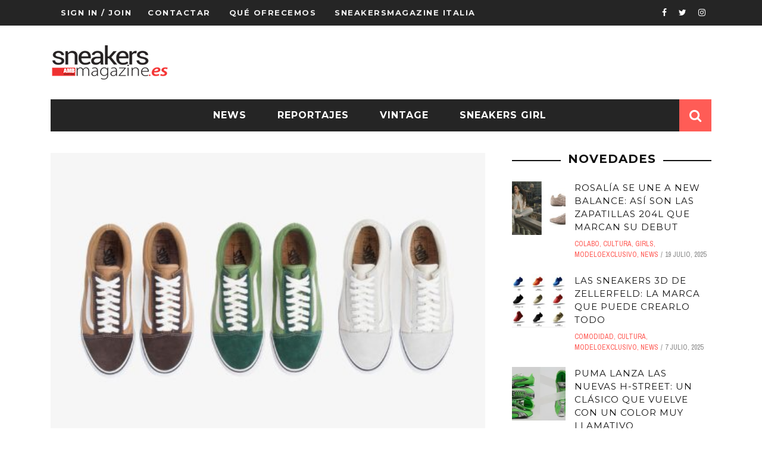

--- FILE ---
content_type: text/html; charset=UTF-8
request_url: https://www.sneakersmagazine.es/news/jjjjound-x-vans-sneakers
body_size: 28710
content:
<!DOCTYPE html>
<html lang="es" xmlns:og="http://opengraphprotocol.org/schema/" xmlns:fb="http://www.facebook.com/2008/fbml">

<head>
	<meta charset="UTF-8" />
    
    <meta name="viewport" content="width=device-width, initial-scale=1"/>
    
    <meta http-equiv="Content-Type" content="text/html; charset=UTF-8" />
	
	
	<title>JJJJound ya tiene listas las sneakers más esperadas con Vans | Sneakers Magazine España</title>
	<link rel="shortcut icon" href="https://www.sneakersmagazine.es/wp-content/uploads/2015/12/logo-sneakers-S-ico.jpg"/>	
	<link rel="stylesheet" href="https://www.sneakersmagazine.es/wp-content/themes/sensetheme-child/style.css">
	
	<link rel="pingback" href="https://www.sneakersmagazine.es/xmlrpc.php">
    
	<script async src="https://pagead2.googlesyndication.com/pagead/js/adsbygoogle.js?client=ca-pub-2083330848510624"
     crossorigin="anonymous"></script>
	
	
	<meta name='robots' content='max-image-preview:large' />
<link rel='dns-prefetch' href='//secure.gravatar.com' />
<link rel='dns-prefetch' href='//fonts.googleapis.com' />
<link rel='dns-prefetch' href='//v0.wordpress.com' />
<link rel='preconnect' href='https://fonts.gstatic.com' crossorigin />
<link rel="alternate" type="application/rss+xml" title="Sneakers Magazine España &raquo; Feed" href="https://www.sneakersmagazine.es/feed" />
<link rel="alternate" type="application/rss+xml" title="Sneakers Magazine España &raquo; Feed de los comentarios" href="https://www.sneakersmagazine.es/comments/feed" />
<link rel="alternate" type="application/rss+xml" title="Sneakers Magazine España &raquo; Comentario JJJJound ya tiene listas las sneakers más esperadas con Vans del feed" href="https://www.sneakersmagazine.es/news/jjjjound-x-vans-sneakers/feed" />
<meta property="og:title" content="JJJJound ya tiene listas las sneakers más esperadas con Vans"/><meta property="og:type" content="article"/><meta property="og:url" content="https://www.sneakersmagazine.es/news/jjjjound-x-vans-sneakers"/><meta property="og:site_name" content="Sneakers Magazine España"/><meta property="og:image" content="https://www.sneakersmagazine.es/wp-content/uploads/2021/05/vans-jjjjound-500x315.jpg"/>
		<!-- This site uses the Google Analytics by MonsterInsights plugin v8.10.0 - Using Analytics tracking - https://www.monsterinsights.com/ -->
							<script
				src="//www.googletagmanager.com/gtag/js?id=UA-177413424-1"  data-cfasync="false" data-wpfc-render="false" type="text/javascript" async></script>
			<script data-cfasync="false" data-wpfc-render="false" type="text/javascript">
				var mi_version = '8.10.0';
				var mi_track_user = true;
				var mi_no_track_reason = '';
				
								var disableStrs = [
															'ga-disable-UA-177413424-1',
									];

				/* Function to detect opted out users */
				function __gtagTrackerIsOptedOut() {
					for (var index = 0; index < disableStrs.length; index++) {
						if (document.cookie.indexOf(disableStrs[index] + '=true') > -1) {
							return true;
						}
					}

					return false;
				}

				/* Disable tracking if the opt-out cookie exists. */
				if (__gtagTrackerIsOptedOut()) {
					for (var index = 0; index < disableStrs.length; index++) {
						window[disableStrs[index]] = true;
					}
				}

				/* Opt-out function */
				function __gtagTrackerOptout() {
					for (var index = 0; index < disableStrs.length; index++) {
						document.cookie = disableStrs[index] + '=true; expires=Thu, 31 Dec 2099 23:59:59 UTC; path=/';
						window[disableStrs[index]] = true;
					}
				}

				if ('undefined' === typeof gaOptout) {
					function gaOptout() {
						__gtagTrackerOptout();
					}
				}
								window.dataLayer = window.dataLayer || [];

				window.MonsterInsightsDualTracker = {
					helpers: {},
					trackers: {},
				};
				if (mi_track_user) {
					function __gtagDataLayer() {
						dataLayer.push(arguments);
					}

					function __gtagTracker(type, name, parameters) {
						if (!parameters) {
							parameters = {};
						}

						if (parameters.send_to) {
							__gtagDataLayer.apply(null, arguments);
							return;
						}

						if (type === 'event') {
							
														parameters.send_to = monsterinsights_frontend.ua;
							__gtagDataLayer(type, name, parameters);
													} else {
							__gtagDataLayer.apply(null, arguments);
						}
					}

					__gtagTracker('js', new Date());
					__gtagTracker('set', {
						'developer_id.dZGIzZG': true,
											});
															__gtagTracker('config', 'UA-177413424-1', {"forceSSL":"true","link_attribution":"true"} );
										window.gtag = __gtagTracker;										(function () {
						/* https://developers.google.com/analytics/devguides/collection/analyticsjs/ */
						/* ga and __gaTracker compatibility shim. */
						var noopfn = function () {
							return null;
						};
						var newtracker = function () {
							return new Tracker();
						};
						var Tracker = function () {
							return null;
						};
						var p = Tracker.prototype;
						p.get = noopfn;
						p.set = noopfn;
						p.send = function () {
							var args = Array.prototype.slice.call(arguments);
							args.unshift('send');
							__gaTracker.apply(null, args);
						};
						var __gaTracker = function () {
							var len = arguments.length;
							if (len === 0) {
								return;
							}
							var f = arguments[len - 1];
							if (typeof f !== 'object' || f === null || typeof f.hitCallback !== 'function') {
								if ('send' === arguments[0]) {
									var hitConverted, hitObject = false, action;
									if ('event' === arguments[1]) {
										if ('undefined' !== typeof arguments[3]) {
											hitObject = {
												'eventAction': arguments[3],
												'eventCategory': arguments[2],
												'eventLabel': arguments[4],
												'value': arguments[5] ? arguments[5] : 1,
											}
										}
									}
									if ('pageview' === arguments[1]) {
										if ('undefined' !== typeof arguments[2]) {
											hitObject = {
												'eventAction': 'page_view',
												'page_path': arguments[2],
											}
										}
									}
									if (typeof arguments[2] === 'object') {
										hitObject = arguments[2];
									}
									if (typeof arguments[5] === 'object') {
										Object.assign(hitObject, arguments[5]);
									}
									if ('undefined' !== typeof arguments[1].hitType) {
										hitObject = arguments[1];
										if ('pageview' === hitObject.hitType) {
											hitObject.eventAction = 'page_view';
										}
									}
									if (hitObject) {
										action = 'timing' === arguments[1].hitType ? 'timing_complete' : hitObject.eventAction;
										hitConverted = mapArgs(hitObject);
										__gtagTracker('event', action, hitConverted);
									}
								}
								return;
							}

							function mapArgs(args) {
								var arg, hit = {};
								var gaMap = {
									'eventCategory': 'event_category',
									'eventAction': 'event_action',
									'eventLabel': 'event_label',
									'eventValue': 'event_value',
									'nonInteraction': 'non_interaction',
									'timingCategory': 'event_category',
									'timingVar': 'name',
									'timingValue': 'value',
									'timingLabel': 'event_label',
									'page': 'page_path',
									'location': 'page_location',
									'title': 'page_title',
								};
								for (arg in args) {
																		if (!(!args.hasOwnProperty(arg) || !gaMap.hasOwnProperty(arg))) {
										hit[gaMap[arg]] = args[arg];
									} else {
										hit[arg] = args[arg];
									}
								}
								return hit;
							}

							try {
								f.hitCallback();
							} catch (ex) {
							}
						};
						__gaTracker.create = newtracker;
						__gaTracker.getByName = newtracker;
						__gaTracker.getAll = function () {
							return [];
						};
						__gaTracker.remove = noopfn;
						__gaTracker.loaded = true;
						window['__gaTracker'] = __gaTracker;
					})();
									} else {
										console.log("");
					(function () {
						function __gtagTracker() {
							return null;
						}

						window['__gtagTracker'] = __gtagTracker;
						window['gtag'] = __gtagTracker;
					})();
									}
			</script>
				<!-- / Google Analytics by MonsterInsights -->
		<script type="text/javascript">
/* <![CDATA[ */
window._wpemojiSettings = {"baseUrl":"https:\/\/s.w.org\/images\/core\/emoji\/15.0.3\/72x72\/","ext":".png","svgUrl":"https:\/\/s.w.org\/images\/core\/emoji\/15.0.3\/svg\/","svgExt":".svg","source":{"concatemoji":"https:\/\/www.sneakersmagazine.es\/wp-includes\/js\/wp-emoji-release.min.js?ver=6.5.7"}};
/*! This file is auto-generated */
!function(i,n){var o,s,e;function c(e){try{var t={supportTests:e,timestamp:(new Date).valueOf()};sessionStorage.setItem(o,JSON.stringify(t))}catch(e){}}function p(e,t,n){e.clearRect(0,0,e.canvas.width,e.canvas.height),e.fillText(t,0,0);var t=new Uint32Array(e.getImageData(0,0,e.canvas.width,e.canvas.height).data),r=(e.clearRect(0,0,e.canvas.width,e.canvas.height),e.fillText(n,0,0),new Uint32Array(e.getImageData(0,0,e.canvas.width,e.canvas.height).data));return t.every(function(e,t){return e===r[t]})}function u(e,t,n){switch(t){case"flag":return n(e,"\ud83c\udff3\ufe0f\u200d\u26a7\ufe0f","\ud83c\udff3\ufe0f\u200b\u26a7\ufe0f")?!1:!n(e,"\ud83c\uddfa\ud83c\uddf3","\ud83c\uddfa\u200b\ud83c\uddf3")&&!n(e,"\ud83c\udff4\udb40\udc67\udb40\udc62\udb40\udc65\udb40\udc6e\udb40\udc67\udb40\udc7f","\ud83c\udff4\u200b\udb40\udc67\u200b\udb40\udc62\u200b\udb40\udc65\u200b\udb40\udc6e\u200b\udb40\udc67\u200b\udb40\udc7f");case"emoji":return!n(e,"\ud83d\udc26\u200d\u2b1b","\ud83d\udc26\u200b\u2b1b")}return!1}function f(e,t,n){var r="undefined"!=typeof WorkerGlobalScope&&self instanceof WorkerGlobalScope?new OffscreenCanvas(300,150):i.createElement("canvas"),a=r.getContext("2d",{willReadFrequently:!0}),o=(a.textBaseline="top",a.font="600 32px Arial",{});return e.forEach(function(e){o[e]=t(a,e,n)}),o}function t(e){var t=i.createElement("script");t.src=e,t.defer=!0,i.head.appendChild(t)}"undefined"!=typeof Promise&&(o="wpEmojiSettingsSupports",s=["flag","emoji"],n.supports={everything:!0,everythingExceptFlag:!0},e=new Promise(function(e){i.addEventListener("DOMContentLoaded",e,{once:!0})}),new Promise(function(t){var n=function(){try{var e=JSON.parse(sessionStorage.getItem(o));if("object"==typeof e&&"number"==typeof e.timestamp&&(new Date).valueOf()<e.timestamp+604800&&"object"==typeof e.supportTests)return e.supportTests}catch(e){}return null}();if(!n){if("undefined"!=typeof Worker&&"undefined"!=typeof OffscreenCanvas&&"undefined"!=typeof URL&&URL.createObjectURL&&"undefined"!=typeof Blob)try{var e="postMessage("+f.toString()+"("+[JSON.stringify(s),u.toString(),p.toString()].join(",")+"));",r=new Blob([e],{type:"text/javascript"}),a=new Worker(URL.createObjectURL(r),{name:"wpTestEmojiSupports"});return void(a.onmessage=function(e){c(n=e.data),a.terminate(),t(n)})}catch(e){}c(n=f(s,u,p))}t(n)}).then(function(e){for(var t in e)n.supports[t]=e[t],n.supports.everything=n.supports.everything&&n.supports[t],"flag"!==t&&(n.supports.everythingExceptFlag=n.supports.everythingExceptFlag&&n.supports[t]);n.supports.everythingExceptFlag=n.supports.everythingExceptFlag&&!n.supports.flag,n.DOMReady=!1,n.readyCallback=function(){n.DOMReady=!0}}).then(function(){return e}).then(function(){var e;n.supports.everything||(n.readyCallback(),(e=n.source||{}).concatemoji?t(e.concatemoji):e.wpemoji&&e.twemoji&&(t(e.twemoji),t(e.wpemoji)))}))}((window,document),window._wpemojiSettings);
/* ]]> */
</script>
<!-- sneakersmagazine.es is managing ads with Advanced Ads --><script id="sneak-ready">
			window.advanced_ads_ready=function(e,a){a=a||"complete";var d=function(e){return"interactive"===a?"loading"!==e:"complete"===e};d(document.readyState)?e():document.addEventListener("readystatechange",(function(a){d(a.target.readyState)&&e()}),{once:"interactive"===a})},window.advanced_ads_ready_queue=window.advanced_ads_ready_queue||[];		</script>
		<style id='wp-emoji-styles-inline-css' type='text/css'>

	img.wp-smiley, img.emoji {
		display: inline !important;
		border: none !important;
		box-shadow: none !important;
		height: 1em !important;
		width: 1em !important;
		margin: 0 0.07em !important;
		vertical-align: -0.1em !important;
		background: none !important;
		padding: 0 !important;
	}
</style>
<link rel='stylesheet' id='wp-block-library-css' href='https://www.sneakersmagazine.es/wp-includes/css/dist/block-library/style.min.css?ver=6.5.7' type='text/css' media='all' />
<style id='wp-block-library-inline-css' type='text/css'>
.has-text-align-justify{text-align:justify;}
</style>
<link rel='stylesheet' id='mediaelement-css' href='https://www.sneakersmagazine.es/wp-includes/js/mediaelement/mediaelementplayer-legacy.min.css?ver=4.2.17' type='text/css' media='all' />
<link rel='stylesheet' id='wp-mediaelement-css' href='https://www.sneakersmagazine.es/wp-includes/js/mediaelement/wp-mediaelement.min.css?ver=6.5.7' type='text/css' media='all' />
<style id='classic-theme-styles-inline-css' type='text/css'>
/*! This file is auto-generated */
.wp-block-button__link{color:#fff;background-color:#32373c;border-radius:9999px;box-shadow:none;text-decoration:none;padding:calc(.667em + 2px) calc(1.333em + 2px);font-size:1.125em}.wp-block-file__button{background:#32373c;color:#fff;text-decoration:none}
</style>
<style id='global-styles-inline-css' type='text/css'>
body{--wp--preset--color--black: #000000;--wp--preset--color--cyan-bluish-gray: #abb8c3;--wp--preset--color--white: #ffffff;--wp--preset--color--pale-pink: #f78da7;--wp--preset--color--vivid-red: #cf2e2e;--wp--preset--color--luminous-vivid-orange: #ff6900;--wp--preset--color--luminous-vivid-amber: #fcb900;--wp--preset--color--light-green-cyan: #7bdcb5;--wp--preset--color--vivid-green-cyan: #00d084;--wp--preset--color--pale-cyan-blue: #8ed1fc;--wp--preset--color--vivid-cyan-blue: #0693e3;--wp--preset--color--vivid-purple: #9b51e0;--wp--preset--gradient--vivid-cyan-blue-to-vivid-purple: linear-gradient(135deg,rgba(6,147,227,1) 0%,rgb(155,81,224) 100%);--wp--preset--gradient--light-green-cyan-to-vivid-green-cyan: linear-gradient(135deg,rgb(122,220,180) 0%,rgb(0,208,130) 100%);--wp--preset--gradient--luminous-vivid-amber-to-luminous-vivid-orange: linear-gradient(135deg,rgba(252,185,0,1) 0%,rgba(255,105,0,1) 100%);--wp--preset--gradient--luminous-vivid-orange-to-vivid-red: linear-gradient(135deg,rgba(255,105,0,1) 0%,rgb(207,46,46) 100%);--wp--preset--gradient--very-light-gray-to-cyan-bluish-gray: linear-gradient(135deg,rgb(238,238,238) 0%,rgb(169,184,195) 100%);--wp--preset--gradient--cool-to-warm-spectrum: linear-gradient(135deg,rgb(74,234,220) 0%,rgb(151,120,209) 20%,rgb(207,42,186) 40%,rgb(238,44,130) 60%,rgb(251,105,98) 80%,rgb(254,248,76) 100%);--wp--preset--gradient--blush-light-purple: linear-gradient(135deg,rgb(255,206,236) 0%,rgb(152,150,240) 100%);--wp--preset--gradient--blush-bordeaux: linear-gradient(135deg,rgb(254,205,165) 0%,rgb(254,45,45) 50%,rgb(107,0,62) 100%);--wp--preset--gradient--luminous-dusk: linear-gradient(135deg,rgb(255,203,112) 0%,rgb(199,81,192) 50%,rgb(65,88,208) 100%);--wp--preset--gradient--pale-ocean: linear-gradient(135deg,rgb(255,245,203) 0%,rgb(182,227,212) 50%,rgb(51,167,181) 100%);--wp--preset--gradient--electric-grass: linear-gradient(135deg,rgb(202,248,128) 0%,rgb(113,206,126) 100%);--wp--preset--gradient--midnight: linear-gradient(135deg,rgb(2,3,129) 0%,rgb(40,116,252) 100%);--wp--preset--font-size--small: 13px;--wp--preset--font-size--medium: 20px;--wp--preset--font-size--large: 36px;--wp--preset--font-size--x-large: 42px;--wp--preset--spacing--20: 0.44rem;--wp--preset--spacing--30: 0.67rem;--wp--preset--spacing--40: 1rem;--wp--preset--spacing--50: 1.5rem;--wp--preset--spacing--60: 2.25rem;--wp--preset--spacing--70: 3.38rem;--wp--preset--spacing--80: 5.06rem;--wp--preset--shadow--natural: 6px 6px 9px rgba(0, 0, 0, 0.2);--wp--preset--shadow--deep: 12px 12px 50px rgba(0, 0, 0, 0.4);--wp--preset--shadow--sharp: 6px 6px 0px rgba(0, 0, 0, 0.2);--wp--preset--shadow--outlined: 6px 6px 0px -3px rgba(255, 255, 255, 1), 6px 6px rgba(0, 0, 0, 1);--wp--preset--shadow--crisp: 6px 6px 0px rgba(0, 0, 0, 1);}:where(.is-layout-flex){gap: 0.5em;}:where(.is-layout-grid){gap: 0.5em;}body .is-layout-flex{display: flex;}body .is-layout-flex{flex-wrap: wrap;align-items: center;}body .is-layout-flex > *{margin: 0;}body .is-layout-grid{display: grid;}body .is-layout-grid > *{margin: 0;}:where(.wp-block-columns.is-layout-flex){gap: 2em;}:where(.wp-block-columns.is-layout-grid){gap: 2em;}:where(.wp-block-post-template.is-layout-flex){gap: 1.25em;}:where(.wp-block-post-template.is-layout-grid){gap: 1.25em;}.has-black-color{color: var(--wp--preset--color--black) !important;}.has-cyan-bluish-gray-color{color: var(--wp--preset--color--cyan-bluish-gray) !important;}.has-white-color{color: var(--wp--preset--color--white) !important;}.has-pale-pink-color{color: var(--wp--preset--color--pale-pink) !important;}.has-vivid-red-color{color: var(--wp--preset--color--vivid-red) !important;}.has-luminous-vivid-orange-color{color: var(--wp--preset--color--luminous-vivid-orange) !important;}.has-luminous-vivid-amber-color{color: var(--wp--preset--color--luminous-vivid-amber) !important;}.has-light-green-cyan-color{color: var(--wp--preset--color--light-green-cyan) !important;}.has-vivid-green-cyan-color{color: var(--wp--preset--color--vivid-green-cyan) !important;}.has-pale-cyan-blue-color{color: var(--wp--preset--color--pale-cyan-blue) !important;}.has-vivid-cyan-blue-color{color: var(--wp--preset--color--vivid-cyan-blue) !important;}.has-vivid-purple-color{color: var(--wp--preset--color--vivid-purple) !important;}.has-black-background-color{background-color: var(--wp--preset--color--black) !important;}.has-cyan-bluish-gray-background-color{background-color: var(--wp--preset--color--cyan-bluish-gray) !important;}.has-white-background-color{background-color: var(--wp--preset--color--white) !important;}.has-pale-pink-background-color{background-color: var(--wp--preset--color--pale-pink) !important;}.has-vivid-red-background-color{background-color: var(--wp--preset--color--vivid-red) !important;}.has-luminous-vivid-orange-background-color{background-color: var(--wp--preset--color--luminous-vivid-orange) !important;}.has-luminous-vivid-amber-background-color{background-color: var(--wp--preset--color--luminous-vivid-amber) !important;}.has-light-green-cyan-background-color{background-color: var(--wp--preset--color--light-green-cyan) !important;}.has-vivid-green-cyan-background-color{background-color: var(--wp--preset--color--vivid-green-cyan) !important;}.has-pale-cyan-blue-background-color{background-color: var(--wp--preset--color--pale-cyan-blue) !important;}.has-vivid-cyan-blue-background-color{background-color: var(--wp--preset--color--vivid-cyan-blue) !important;}.has-vivid-purple-background-color{background-color: var(--wp--preset--color--vivid-purple) !important;}.has-black-border-color{border-color: var(--wp--preset--color--black) !important;}.has-cyan-bluish-gray-border-color{border-color: var(--wp--preset--color--cyan-bluish-gray) !important;}.has-white-border-color{border-color: var(--wp--preset--color--white) !important;}.has-pale-pink-border-color{border-color: var(--wp--preset--color--pale-pink) !important;}.has-vivid-red-border-color{border-color: var(--wp--preset--color--vivid-red) !important;}.has-luminous-vivid-orange-border-color{border-color: var(--wp--preset--color--luminous-vivid-orange) !important;}.has-luminous-vivid-amber-border-color{border-color: var(--wp--preset--color--luminous-vivid-amber) !important;}.has-light-green-cyan-border-color{border-color: var(--wp--preset--color--light-green-cyan) !important;}.has-vivid-green-cyan-border-color{border-color: var(--wp--preset--color--vivid-green-cyan) !important;}.has-pale-cyan-blue-border-color{border-color: var(--wp--preset--color--pale-cyan-blue) !important;}.has-vivid-cyan-blue-border-color{border-color: var(--wp--preset--color--vivid-cyan-blue) !important;}.has-vivid-purple-border-color{border-color: var(--wp--preset--color--vivid-purple) !important;}.has-vivid-cyan-blue-to-vivid-purple-gradient-background{background: var(--wp--preset--gradient--vivid-cyan-blue-to-vivid-purple) !important;}.has-light-green-cyan-to-vivid-green-cyan-gradient-background{background: var(--wp--preset--gradient--light-green-cyan-to-vivid-green-cyan) !important;}.has-luminous-vivid-amber-to-luminous-vivid-orange-gradient-background{background: var(--wp--preset--gradient--luminous-vivid-amber-to-luminous-vivid-orange) !important;}.has-luminous-vivid-orange-to-vivid-red-gradient-background{background: var(--wp--preset--gradient--luminous-vivid-orange-to-vivid-red) !important;}.has-very-light-gray-to-cyan-bluish-gray-gradient-background{background: var(--wp--preset--gradient--very-light-gray-to-cyan-bluish-gray) !important;}.has-cool-to-warm-spectrum-gradient-background{background: var(--wp--preset--gradient--cool-to-warm-spectrum) !important;}.has-blush-light-purple-gradient-background{background: var(--wp--preset--gradient--blush-light-purple) !important;}.has-blush-bordeaux-gradient-background{background: var(--wp--preset--gradient--blush-bordeaux) !important;}.has-luminous-dusk-gradient-background{background: var(--wp--preset--gradient--luminous-dusk) !important;}.has-pale-ocean-gradient-background{background: var(--wp--preset--gradient--pale-ocean) !important;}.has-electric-grass-gradient-background{background: var(--wp--preset--gradient--electric-grass) !important;}.has-midnight-gradient-background{background: var(--wp--preset--gradient--midnight) !important;}.has-small-font-size{font-size: var(--wp--preset--font-size--small) !important;}.has-medium-font-size{font-size: var(--wp--preset--font-size--medium) !important;}.has-large-font-size{font-size: var(--wp--preset--font-size--large) !important;}.has-x-large-font-size{font-size: var(--wp--preset--font-size--x-large) !important;}
.wp-block-navigation a:where(:not(.wp-element-button)){color: inherit;}
:where(.wp-block-post-template.is-layout-flex){gap: 1.25em;}:where(.wp-block-post-template.is-layout-grid){gap: 1.25em;}
:where(.wp-block-columns.is-layout-flex){gap: 2em;}:where(.wp-block-columns.is-layout-grid){gap: 2em;}
.wp-block-pullquote{font-size: 1.5em;line-height: 1.6;}
</style>
<style id='extendify-gutenberg-patterns-and-templates-utilities-inline-css' type='text/css'>
.ext-absolute{position:absolute!important}.ext-relative{position:relative!important}.ext-top-base{top:var(--wp--style--block-gap,1.75rem)!important}.ext-top-lg{top:var(--extendify--spacing--large,3rem)!important}.ext--top-base{top:calc(var(--wp--style--block-gap, 1.75rem)*-1)!important}.ext--top-lg{top:calc(var(--extendify--spacing--large, 3rem)*-1)!important}.ext-right-base{right:var(--wp--style--block-gap,1.75rem)!important}.ext-right-lg{right:var(--extendify--spacing--large,3rem)!important}.ext--right-base{right:calc(var(--wp--style--block-gap, 1.75rem)*-1)!important}.ext--right-lg{right:calc(var(--extendify--spacing--large, 3rem)*-1)!important}.ext-bottom-base{bottom:var(--wp--style--block-gap,1.75rem)!important}.ext-bottom-lg{bottom:var(--extendify--spacing--large,3rem)!important}.ext--bottom-base{bottom:calc(var(--wp--style--block-gap, 1.75rem)*-1)!important}.ext--bottom-lg{bottom:calc(var(--extendify--spacing--large, 3rem)*-1)!important}.ext-left-base{left:var(--wp--style--block-gap,1.75rem)!important}.ext-left-lg{left:var(--extendify--spacing--large,3rem)!important}.ext--left-base{left:calc(var(--wp--style--block-gap, 1.75rem)*-1)!important}.ext--left-lg{left:calc(var(--extendify--spacing--large, 3rem)*-1)!important}.ext-order-1{order:1!important}.ext-order-2{order:2!important}.ext-col-auto{grid-column:auto!important}.ext-col-span-1{grid-column:span 1/span 1!important}.ext-col-span-2{grid-column:span 2/span 2!important}.ext-col-span-3{grid-column:span 3/span 3!important}.ext-col-span-4{grid-column:span 4/span 4!important}.ext-col-span-5{grid-column:span 5/span 5!important}.ext-col-span-6{grid-column:span 6/span 6!important}.ext-col-span-7{grid-column:span 7/span 7!important}.ext-col-span-8{grid-column:span 8/span 8!important}.ext-col-span-9{grid-column:span 9/span 9!important}.ext-col-span-10{grid-column:span 10/span 10!important}.ext-col-span-11{grid-column:span 11/span 11!important}.ext-col-span-12{grid-column:span 12/span 12!important}.ext-col-span-full{grid-column:1/-1!important}.ext-col-start-1{grid-column-start:1!important}.ext-col-start-2{grid-column-start:2!important}.ext-col-start-3{grid-column-start:3!important}.ext-col-start-4{grid-column-start:4!important}.ext-col-start-5{grid-column-start:5!important}.ext-col-start-6{grid-column-start:6!important}.ext-col-start-7{grid-column-start:7!important}.ext-col-start-8{grid-column-start:8!important}.ext-col-start-9{grid-column-start:9!important}.ext-col-start-10{grid-column-start:10!important}.ext-col-start-11{grid-column-start:11!important}.ext-col-start-12{grid-column-start:12!important}.ext-col-start-13{grid-column-start:13!important}.ext-col-start-auto{grid-column-start:auto!important}.ext-col-end-1{grid-column-end:1!important}.ext-col-end-2{grid-column-end:2!important}.ext-col-end-3{grid-column-end:3!important}.ext-col-end-4{grid-column-end:4!important}.ext-col-end-5{grid-column-end:5!important}.ext-col-end-6{grid-column-end:6!important}.ext-col-end-7{grid-column-end:7!important}.ext-col-end-8{grid-column-end:8!important}.ext-col-end-9{grid-column-end:9!important}.ext-col-end-10{grid-column-end:10!important}.ext-col-end-11{grid-column-end:11!important}.ext-col-end-12{grid-column-end:12!important}.ext-col-end-13{grid-column-end:13!important}.ext-col-end-auto{grid-column-end:auto!important}.ext-row-auto{grid-row:auto!important}.ext-row-span-1{grid-row:span 1/span 1!important}.ext-row-span-2{grid-row:span 2/span 2!important}.ext-row-span-3{grid-row:span 3/span 3!important}.ext-row-span-4{grid-row:span 4/span 4!important}.ext-row-span-5{grid-row:span 5/span 5!important}.ext-row-span-6{grid-row:span 6/span 6!important}.ext-row-span-full{grid-row:1/-1!important}.ext-row-start-1{grid-row-start:1!important}.ext-row-start-2{grid-row-start:2!important}.ext-row-start-3{grid-row-start:3!important}.ext-row-start-4{grid-row-start:4!important}.ext-row-start-5{grid-row-start:5!important}.ext-row-start-6{grid-row-start:6!important}.ext-row-start-7{grid-row-start:7!important}.ext-row-start-auto{grid-row-start:auto!important}.ext-row-end-1{grid-row-end:1!important}.ext-row-end-2{grid-row-end:2!important}.ext-row-end-3{grid-row-end:3!important}.ext-row-end-4{grid-row-end:4!important}.ext-row-end-5{grid-row-end:5!important}.ext-row-end-6{grid-row-end:6!important}.ext-row-end-7{grid-row-end:7!important}.ext-row-end-auto{grid-row-end:auto!important}.ext-m-0:not([style*=margin]){margin:0!important}.ext-m-auto:not([style*=margin]){margin:auto!important}.ext-m-base:not([style*=margin]){margin:var(--wp--style--block-gap,1.75rem)!important}.ext-m-lg:not([style*=margin]){margin:var(--extendify--spacing--large,3rem)!important}.ext--m-base:not([style*=margin]){margin:calc(var(--wp--style--block-gap, 1.75rem)*-1)!important}.ext--m-lg:not([style*=margin]){margin:calc(var(--extendify--spacing--large, 3rem)*-1)!important}.ext-mx-0:not([style*=margin]){margin-left:0!important;margin-right:0!important}.ext-mx-auto:not([style*=margin]){margin-left:auto!important;margin-right:auto!important}.ext-mx-base:not([style*=margin]){margin-left:var(--wp--style--block-gap,1.75rem)!important;margin-right:var(--wp--style--block-gap,1.75rem)!important}.ext-mx-lg:not([style*=margin]){margin-left:var(--extendify--spacing--large,3rem)!important;margin-right:var(--extendify--spacing--large,3rem)!important}.ext--mx-base:not([style*=margin]){margin-left:calc(var(--wp--style--block-gap, 1.75rem)*-1)!important;margin-right:calc(var(--wp--style--block-gap, 1.75rem)*-1)!important}.ext--mx-lg:not([style*=margin]){margin-left:calc(var(--extendify--spacing--large, 3rem)*-1)!important;margin-right:calc(var(--extendify--spacing--large, 3rem)*-1)!important}.ext-my-0:not([style*=margin]){margin-bottom:0!important;margin-top:0!important}.ext-my-auto:not([style*=margin]){margin-bottom:auto!important;margin-top:auto!important}.ext-my-base:not([style*=margin]){margin-bottom:var(--wp--style--block-gap,1.75rem)!important;margin-top:var(--wp--style--block-gap,1.75rem)!important}.ext-my-lg:not([style*=margin]){margin-bottom:var(--extendify--spacing--large,3rem)!important;margin-top:var(--extendify--spacing--large,3rem)!important}.ext--my-base:not([style*=margin]){margin-bottom:calc(var(--wp--style--block-gap, 1.75rem)*-1)!important;margin-top:calc(var(--wp--style--block-gap, 1.75rem)*-1)!important}.ext--my-lg:not([style*=margin]){margin-bottom:calc(var(--extendify--spacing--large, 3rem)*-1)!important;margin-top:calc(var(--extendify--spacing--large, 3rem)*-1)!important}.ext-mt-0:not([style*=margin]){margin-top:0!important}.ext-mt-auto:not([style*=margin]){margin-top:auto!important}.ext-mt-base:not([style*=margin]){margin-top:var(--wp--style--block-gap,1.75rem)!important}.ext-mt-lg:not([style*=margin]){margin-top:var(--extendify--spacing--large,3rem)!important}.ext--mt-base:not([style*=margin]){margin-top:calc(var(--wp--style--block-gap, 1.75rem)*-1)!important}.ext--mt-lg:not([style*=margin]){margin-top:calc(var(--extendify--spacing--large, 3rem)*-1)!important}.ext-mr-0:not([style*=margin]){margin-right:0!important}.ext-mr-auto:not([style*=margin]){margin-right:auto!important}.ext-mr-base:not([style*=margin]){margin-right:var(--wp--style--block-gap,1.75rem)!important}.ext-mr-lg:not([style*=margin]){margin-right:var(--extendify--spacing--large,3rem)!important}.ext--mr-base:not([style*=margin]){margin-right:calc(var(--wp--style--block-gap, 1.75rem)*-1)!important}.ext--mr-lg:not([style*=margin]){margin-right:calc(var(--extendify--spacing--large, 3rem)*-1)!important}.ext-mb-0:not([style*=margin]){margin-bottom:0!important}.ext-mb-auto:not([style*=margin]){margin-bottom:auto!important}.ext-mb-base:not([style*=margin]){margin-bottom:var(--wp--style--block-gap,1.75rem)!important}.ext-mb-lg:not([style*=margin]){margin-bottom:var(--extendify--spacing--large,3rem)!important}.ext--mb-base:not([style*=margin]){margin-bottom:calc(var(--wp--style--block-gap, 1.75rem)*-1)!important}.ext--mb-lg:not([style*=margin]){margin-bottom:calc(var(--extendify--spacing--large, 3rem)*-1)!important}.ext-ml-0:not([style*=margin]){margin-left:0!important}.ext-ml-auto:not([style*=margin]){margin-left:auto!important}.ext-ml-base:not([style*=margin]){margin-left:var(--wp--style--block-gap,1.75rem)!important}.ext-ml-lg:not([style*=margin]){margin-left:var(--extendify--spacing--large,3rem)!important}.ext--ml-base:not([style*=margin]){margin-left:calc(var(--wp--style--block-gap, 1.75rem)*-1)!important}.ext--ml-lg:not([style*=margin]){margin-left:calc(var(--extendify--spacing--large, 3rem)*-1)!important}.ext-block{display:block!important}.ext-inline-block{display:inline-block!important}.ext-inline{display:inline!important}.ext-flex{display:flex!important}.ext-inline-flex{display:inline-flex!important}.ext-grid{display:grid!important}.ext-inline-grid{display:inline-grid!important}.ext-hidden{display:none!important}.ext-w-auto{width:auto!important}.ext-w-full{width:100%!important}.ext-max-w-full{max-width:100%!important}.ext-flex-1{flex:1 1 0%!important}.ext-flex-auto{flex:1 1 auto!important}.ext-flex-initial{flex:0 1 auto!important}.ext-flex-none{flex:none!important}.ext-flex-shrink-0{flex-shrink:0!important}.ext-flex-shrink{flex-shrink:1!important}.ext-flex-grow-0{flex-grow:0!important}.ext-flex-grow{flex-grow:1!important}.ext-list-none{list-style-type:none!important}.ext-grid-cols-1{grid-template-columns:repeat(1,minmax(0,1fr))!important}.ext-grid-cols-2{grid-template-columns:repeat(2,minmax(0,1fr))!important}.ext-grid-cols-3{grid-template-columns:repeat(3,minmax(0,1fr))!important}.ext-grid-cols-4{grid-template-columns:repeat(4,minmax(0,1fr))!important}.ext-grid-cols-5{grid-template-columns:repeat(5,minmax(0,1fr))!important}.ext-grid-cols-6{grid-template-columns:repeat(6,minmax(0,1fr))!important}.ext-grid-cols-7{grid-template-columns:repeat(7,minmax(0,1fr))!important}.ext-grid-cols-8{grid-template-columns:repeat(8,minmax(0,1fr))!important}.ext-grid-cols-9{grid-template-columns:repeat(9,minmax(0,1fr))!important}.ext-grid-cols-10{grid-template-columns:repeat(10,minmax(0,1fr))!important}.ext-grid-cols-11{grid-template-columns:repeat(11,minmax(0,1fr))!important}.ext-grid-cols-12{grid-template-columns:repeat(12,minmax(0,1fr))!important}.ext-grid-cols-none{grid-template-columns:none!important}.ext-grid-rows-1{grid-template-rows:repeat(1,minmax(0,1fr))!important}.ext-grid-rows-2{grid-template-rows:repeat(2,minmax(0,1fr))!important}.ext-grid-rows-3{grid-template-rows:repeat(3,minmax(0,1fr))!important}.ext-grid-rows-4{grid-template-rows:repeat(4,minmax(0,1fr))!important}.ext-grid-rows-5{grid-template-rows:repeat(5,minmax(0,1fr))!important}.ext-grid-rows-6{grid-template-rows:repeat(6,minmax(0,1fr))!important}.ext-grid-rows-none{grid-template-rows:none!important}.ext-flex-row{flex-direction:row!important}.ext-flex-row-reverse{flex-direction:row-reverse!important}.ext-flex-col{flex-direction:column!important}.ext-flex-col-reverse{flex-direction:column-reverse!important}.ext-flex-wrap{flex-wrap:wrap!important}.ext-flex-wrap-reverse{flex-wrap:wrap-reverse!important}.ext-flex-nowrap{flex-wrap:nowrap!important}.ext-items-start{align-items:flex-start!important}.ext-items-end{align-items:flex-end!important}.ext-items-center{align-items:center!important}.ext-items-baseline{align-items:baseline!important}.ext-items-stretch{align-items:stretch!important}.ext-justify-start{justify-content:flex-start!important}.ext-justify-end{justify-content:flex-end!important}.ext-justify-center{justify-content:center!important}.ext-justify-between{justify-content:space-between!important}.ext-justify-around{justify-content:space-around!important}.ext-justify-evenly{justify-content:space-evenly!important}.ext-justify-items-start{justify-items:start!important}.ext-justify-items-end{justify-items:end!important}.ext-justify-items-center{justify-items:center!important}.ext-justify-items-stretch{justify-items:stretch!important}.ext-gap-0{gap:0!important}.ext-gap-base{gap:var(--wp--style--block-gap,1.75rem)!important}.ext-gap-lg{gap:var(--extendify--spacing--large,3rem)!important}.ext-gap-x-0{-moz-column-gap:0!important;column-gap:0!important}.ext-gap-x-base{-moz-column-gap:var(--wp--style--block-gap,1.75rem)!important;column-gap:var(--wp--style--block-gap,1.75rem)!important}.ext-gap-x-lg{-moz-column-gap:var(--extendify--spacing--large,3rem)!important;column-gap:var(--extendify--spacing--large,3rem)!important}.ext-gap-y-0{row-gap:0!important}.ext-gap-y-base{row-gap:var(--wp--style--block-gap,1.75rem)!important}.ext-gap-y-lg{row-gap:var(--extendify--spacing--large,3rem)!important}.ext-justify-self-auto{justify-self:auto!important}.ext-justify-self-start{justify-self:start!important}.ext-justify-self-end{justify-self:end!important}.ext-justify-self-center{justify-self:center!important}.ext-justify-self-stretch{justify-self:stretch!important}.ext-rounded-none{border-radius:0!important}.ext-rounded-full{border-radius:9999px!important}.ext-rounded-t-none{border-top-left-radius:0!important;border-top-right-radius:0!important}.ext-rounded-t-full{border-top-left-radius:9999px!important;border-top-right-radius:9999px!important}.ext-rounded-r-none{border-bottom-right-radius:0!important;border-top-right-radius:0!important}.ext-rounded-r-full{border-bottom-right-radius:9999px!important;border-top-right-radius:9999px!important}.ext-rounded-b-none{border-bottom-left-radius:0!important;border-bottom-right-radius:0!important}.ext-rounded-b-full{border-bottom-left-radius:9999px!important;border-bottom-right-radius:9999px!important}.ext-rounded-l-none{border-bottom-left-radius:0!important;border-top-left-radius:0!important}.ext-rounded-l-full{border-bottom-left-radius:9999px!important;border-top-left-radius:9999px!important}.ext-rounded-tl-none{border-top-left-radius:0!important}.ext-rounded-tl-full{border-top-left-radius:9999px!important}.ext-rounded-tr-none{border-top-right-radius:0!important}.ext-rounded-tr-full{border-top-right-radius:9999px!important}.ext-rounded-br-none{border-bottom-right-radius:0!important}.ext-rounded-br-full{border-bottom-right-radius:9999px!important}.ext-rounded-bl-none{border-bottom-left-radius:0!important}.ext-rounded-bl-full{border-bottom-left-radius:9999px!important}.ext-border-0{border-width:0!important}.ext-border-t-0{border-top-width:0!important}.ext-border-r-0{border-right-width:0!important}.ext-border-b-0{border-bottom-width:0!important}.ext-border-l-0{border-left-width:0!important}.ext-p-0:not([style*=padding]){padding:0!important}.ext-p-base:not([style*=padding]){padding:var(--wp--style--block-gap,1.75rem)!important}.ext-p-lg:not([style*=padding]){padding:var(--extendify--spacing--large,3rem)!important}.ext-px-0:not([style*=padding]){padding-left:0!important;padding-right:0!important}.ext-px-base:not([style*=padding]){padding-left:var(--wp--style--block-gap,1.75rem)!important;padding-right:var(--wp--style--block-gap,1.75rem)!important}.ext-px-lg:not([style*=padding]){padding-left:var(--extendify--spacing--large,3rem)!important;padding-right:var(--extendify--spacing--large,3rem)!important}.ext-py-0:not([style*=padding]){padding-bottom:0!important;padding-top:0!important}.ext-py-base:not([style*=padding]){padding-bottom:var(--wp--style--block-gap,1.75rem)!important;padding-top:var(--wp--style--block-gap,1.75rem)!important}.ext-py-lg:not([style*=padding]){padding-bottom:var(--extendify--spacing--large,3rem)!important;padding-top:var(--extendify--spacing--large,3rem)!important}.ext-pt-0:not([style*=padding]){padding-top:0!important}.ext-pt-base:not([style*=padding]){padding-top:var(--wp--style--block-gap,1.75rem)!important}.ext-pt-lg:not([style*=padding]){padding-top:var(--extendify--spacing--large,3rem)!important}.ext-pr-0:not([style*=padding]){padding-right:0!important}.ext-pr-base:not([style*=padding]){padding-right:var(--wp--style--block-gap,1.75rem)!important}.ext-pr-lg:not([style*=padding]){padding-right:var(--extendify--spacing--large,3rem)!important}.ext-pb-0:not([style*=padding]){padding-bottom:0!important}.ext-pb-base:not([style*=padding]){padding-bottom:var(--wp--style--block-gap,1.75rem)!important}.ext-pb-lg:not([style*=padding]){padding-bottom:var(--extendify--spacing--large,3rem)!important}.ext-pl-0:not([style*=padding]){padding-left:0!important}.ext-pl-base:not([style*=padding]){padding-left:var(--wp--style--block-gap,1.75rem)!important}.ext-pl-lg:not([style*=padding]){padding-left:var(--extendify--spacing--large,3rem)!important}.ext-text-left{text-align:left!important}.ext-text-center{text-align:center!important}.ext-text-right{text-align:right!important}.ext-leading-none{line-height:1!important}.ext-leading-tight{line-height:1.25!important}.ext-leading-snug{line-height:1.375!important}.ext-leading-normal{line-height:1.5!important}.ext-leading-relaxed{line-height:1.625!important}.ext-leading-loose{line-height:2!important}.clip-path--rhombus img{-webkit-clip-path:polygon(15% 6%,80% 29%,84% 93%,23% 69%);clip-path:polygon(15% 6%,80% 29%,84% 93%,23% 69%)}.clip-path--diamond img{-webkit-clip-path:polygon(5% 29%,60% 2%,91% 64%,36% 89%);clip-path:polygon(5% 29%,60% 2%,91% 64%,36% 89%)}.clip-path--rhombus-alt img{-webkit-clip-path:polygon(14% 9%,85% 24%,91% 89%,19% 76%);clip-path:polygon(14% 9%,85% 24%,91% 89%,19% 76%)}.wp-block-columns[class*=fullwidth-cols]{margin-bottom:unset}.wp-block-column.editor\:pointer-events-none{margin-bottom:0!important;margin-top:0!important}.is-root-container.block-editor-block-list__layout>[data-align=full]:not(:first-of-type)>.wp-block-column.editor\:pointer-events-none,.is-root-container.block-editor-block-list__layout>[data-align=wide]>.wp-block-column.editor\:pointer-events-none{margin-top:calc(var(--wp--style--block-gap, 28px)*-1)!important}.ext .wp-block-columns .wp-block-column[style*=padding]{padding-left:0!important;padding-right:0!important}.ext .wp-block-columns+.wp-block-columns:not([class*=mt-]):not([class*=my-]):not([style*=margin]){margin-top:0!important}[class*=fullwidth-cols] .wp-block-column:first-child,[class*=fullwidth-cols] .wp-block-group:first-child{margin-top:0}[class*=fullwidth-cols] .wp-block-column:last-child,[class*=fullwidth-cols] .wp-block-group:last-child{margin-bottom:0}[class*=fullwidth-cols] .wp-block-column:first-child>*,[class*=fullwidth-cols] .wp-block-column>:first-child{margin-top:0}.ext .is-not-stacked-on-mobile .wp-block-column,[class*=fullwidth-cols] .wp-block-column>:last-child{margin-bottom:0}.wp-block-columns[class*=fullwidth-cols]:not(.is-not-stacked-on-mobile)>.wp-block-column:not(:last-child){margin-bottom:var(--wp--style--block-gap,1.75rem)}@media (min-width:782px){.wp-block-columns[class*=fullwidth-cols]:not(.is-not-stacked-on-mobile)>.wp-block-column:not(:last-child){margin-bottom:0}}.wp-block-columns[class*=fullwidth-cols].is-not-stacked-on-mobile>.wp-block-column{margin-bottom:0!important}@media (min-width:600px) and (max-width:781px){.wp-block-columns[class*=fullwidth-cols]:not(.is-not-stacked-on-mobile)>.wp-block-column:nth-child(2n){margin-left:var(--wp--style--block-gap,2em)}}@media (max-width:781px){.tablet\:fullwidth-cols.wp-block-columns:not(.is-not-stacked-on-mobile){flex-wrap:wrap}.tablet\:fullwidth-cols.wp-block-columns:not(.is-not-stacked-on-mobile)>.wp-block-column,.tablet\:fullwidth-cols.wp-block-columns:not(.is-not-stacked-on-mobile)>.wp-block-column:not([style*=margin]){margin-left:0!important}.tablet\:fullwidth-cols.wp-block-columns:not(.is-not-stacked-on-mobile)>.wp-block-column{flex-basis:100%!important}}@media (max-width:1079px){.desktop\:fullwidth-cols.wp-block-columns:not(.is-not-stacked-on-mobile){flex-wrap:wrap}.desktop\:fullwidth-cols.wp-block-columns:not(.is-not-stacked-on-mobile)>.wp-block-column,.desktop\:fullwidth-cols.wp-block-columns:not(.is-not-stacked-on-mobile)>.wp-block-column:not([style*=margin]){margin-left:0!important}.desktop\:fullwidth-cols.wp-block-columns:not(.is-not-stacked-on-mobile)>.wp-block-column{flex-basis:100%!important}.desktop\:fullwidth-cols.wp-block-columns:not(.is-not-stacked-on-mobile)>.wp-block-column:not(:last-child){margin-bottom:var(--wp--style--block-gap,1.75rem)!important}}.direction-rtl{direction:rtl}.direction-ltr{direction:ltr}.is-style-inline-list{padding-left:0!important}.is-style-inline-list li{list-style-type:none!important}@media (min-width:782px){.is-style-inline-list li{display:inline!important;margin-right:var(--wp--style--block-gap,1.75rem)!important}}@media (min-width:782px){.is-style-inline-list li:first-child{margin-left:0!important}}@media (min-width:782px){.is-style-inline-list li:last-child{margin-right:0!important}}.bring-to-front{position:relative;z-index:10}.text-stroke{-webkit-text-stroke-color:var(--wp--preset--color--background)}.text-stroke,.text-stroke--primary{-webkit-text-stroke-width:var(
        --wp--custom--typography--text-stroke-width,2px
    )}.text-stroke--primary{-webkit-text-stroke-color:var(--wp--preset--color--primary)}.text-stroke--secondary{-webkit-text-stroke-width:var(
        --wp--custom--typography--text-stroke-width,2px
    );-webkit-text-stroke-color:var(--wp--preset--color--secondary)}.editor\:no-caption .block-editor-rich-text__editable{display:none!important}.editor\:no-inserter .wp-block-column:not(.is-selected)>.block-list-appender,.editor\:no-inserter .wp-block-cover__inner-container>.block-list-appender,.editor\:no-inserter .wp-block-group__inner-container>.block-list-appender,.editor\:no-inserter>.block-list-appender{display:none}.editor\:no-resize .components-resizable-box__handle,.editor\:no-resize .components-resizable-box__handle:after,.editor\:no-resize .components-resizable-box__side-handle:before{display:none;pointer-events:none}.editor\:no-resize .components-resizable-box__container{display:block}.editor\:pointer-events-none{pointer-events:none}.is-style-angled{justify-content:flex-end}.ext .is-style-angled>[class*=_inner-container],.is-style-angled{align-items:center}.is-style-angled .wp-block-cover__image-background,.is-style-angled .wp-block-cover__video-background{-webkit-clip-path:polygon(0 0,30% 0,50% 100%,0 100%);clip-path:polygon(0 0,30% 0,50% 100%,0 100%);z-index:1}@media (min-width:782px){.is-style-angled .wp-block-cover__image-background,.is-style-angled .wp-block-cover__video-background{-webkit-clip-path:polygon(0 0,55% 0,65% 100%,0 100%);clip-path:polygon(0 0,55% 0,65% 100%,0 100%)}}.has-foreground-color{color:var(--wp--preset--color--foreground,#000)!important}.has-foreground-background-color{background-color:var(--wp--preset--color--foreground,#000)!important}.has-background-color{color:var(--wp--preset--color--background,#fff)!important}.has-background-background-color{background-color:var(--wp--preset--color--background,#fff)!important}.has-primary-color{color:var(--wp--preset--color--primary,#4b5563)!important}.has-primary-background-color{background-color:var(--wp--preset--color--primary,#4b5563)!important}.has-secondary-color{color:var(--wp--preset--color--secondary,#9ca3af)!important}.has-secondary-background-color{background-color:var(--wp--preset--color--secondary,#9ca3af)!important}.ext.has-text-color h1,.ext.has-text-color h2,.ext.has-text-color h3,.ext.has-text-color h4,.ext.has-text-color h5,.ext.has-text-color h6,.ext.has-text-color p{color:currentColor}.has-white-color{color:var(--wp--preset--color--white,#fff)!important}.has-black-color{color:var(--wp--preset--color--black,#000)!important}.has-ext-foreground-background-color{background-color:var(
        --wp--preset--color--foreground,var(--wp--preset--color--black,#000)
    )!important}.has-ext-primary-background-color{background-color:var(
        --wp--preset--color--primary,var(--wp--preset--color--cyan-bluish-gray,#000)
    )!important}.wp-block-button__link.has-black-background-color{border-color:var(--wp--preset--color--black,#000)}.wp-block-button__link.has-white-background-color{border-color:var(--wp--preset--color--white,#fff)}.has-ext-small-font-size{font-size:var(--wp--preset--font-size--ext-small)!important}.has-ext-medium-font-size{font-size:var(--wp--preset--font-size--ext-medium)!important}.has-ext-large-font-size{font-size:var(--wp--preset--font-size--ext-large)!important;line-height:1.2}.has-ext-x-large-font-size{font-size:var(--wp--preset--font-size--ext-x-large)!important;line-height:1}.has-ext-xx-large-font-size{font-size:var(--wp--preset--font-size--ext-xx-large)!important;line-height:1}.has-ext-x-large-font-size:not([style*=line-height]),.has-ext-xx-large-font-size:not([style*=line-height]){line-height:1.1}.ext .wp-block-group>*{margin-bottom:0;margin-top:0}.ext .wp-block-group>*+*{margin-bottom:0}.ext .wp-block-group>*+*,.ext h2{margin-top:var(--wp--style--block-gap,1.75rem)}.ext h2{margin-bottom:var(--wp--style--block-gap,1.75rem)}.has-ext-x-large-font-size+h3,.has-ext-x-large-font-size+p{margin-top:.5rem}.ext .wp-block-buttons>.wp-block-button.wp-block-button__width-25{min-width:12rem;width:calc(25% - var(--wp--style--block-gap, .5em)*.75)}.ext .ext-grid>[class*=_inner-container]{display:grid}.ext>[class*=_inner-container]>.ext-grid:not([class*=columns]),.ext>[class*=_inner-container]>.wp-block>.ext-grid:not([class*=columns]){display:initial!important}.ext .ext-grid-cols-1>[class*=_inner-container]{grid-template-columns:repeat(1,minmax(0,1fr))!important}.ext .ext-grid-cols-2>[class*=_inner-container]{grid-template-columns:repeat(2,minmax(0,1fr))!important}.ext .ext-grid-cols-3>[class*=_inner-container]{grid-template-columns:repeat(3,minmax(0,1fr))!important}.ext .ext-grid-cols-4>[class*=_inner-container]{grid-template-columns:repeat(4,minmax(0,1fr))!important}.ext .ext-grid-cols-5>[class*=_inner-container]{grid-template-columns:repeat(5,minmax(0,1fr))!important}.ext .ext-grid-cols-6>[class*=_inner-container]{grid-template-columns:repeat(6,minmax(0,1fr))!important}.ext .ext-grid-cols-7>[class*=_inner-container]{grid-template-columns:repeat(7,minmax(0,1fr))!important}.ext .ext-grid-cols-8>[class*=_inner-container]{grid-template-columns:repeat(8,minmax(0,1fr))!important}.ext .ext-grid-cols-9>[class*=_inner-container]{grid-template-columns:repeat(9,minmax(0,1fr))!important}.ext .ext-grid-cols-10>[class*=_inner-container]{grid-template-columns:repeat(10,minmax(0,1fr))!important}.ext .ext-grid-cols-11>[class*=_inner-container]{grid-template-columns:repeat(11,minmax(0,1fr))!important}.ext .ext-grid-cols-12>[class*=_inner-container]{grid-template-columns:repeat(12,minmax(0,1fr))!important}.ext .ext-grid-cols-13>[class*=_inner-container]{grid-template-columns:repeat(13,minmax(0,1fr))!important}.ext .ext-grid-cols-none>[class*=_inner-container]{grid-template-columns:none!important}.ext .ext-grid-rows-1>[class*=_inner-container]{grid-template-rows:repeat(1,minmax(0,1fr))!important}.ext .ext-grid-rows-2>[class*=_inner-container]{grid-template-rows:repeat(2,minmax(0,1fr))!important}.ext .ext-grid-rows-3>[class*=_inner-container]{grid-template-rows:repeat(3,minmax(0,1fr))!important}.ext .ext-grid-rows-4>[class*=_inner-container]{grid-template-rows:repeat(4,minmax(0,1fr))!important}.ext .ext-grid-rows-5>[class*=_inner-container]{grid-template-rows:repeat(5,minmax(0,1fr))!important}.ext .ext-grid-rows-6>[class*=_inner-container]{grid-template-rows:repeat(6,minmax(0,1fr))!important}.ext .ext-grid-rows-none>[class*=_inner-container]{grid-template-rows:none!important}.ext .ext-items-start>[class*=_inner-container]{align-items:flex-start!important}.ext .ext-items-end>[class*=_inner-container]{align-items:flex-end!important}.ext .ext-items-center>[class*=_inner-container]{align-items:center!important}.ext .ext-items-baseline>[class*=_inner-container]{align-items:baseline!important}.ext .ext-items-stretch>[class*=_inner-container]{align-items:stretch!important}.ext.wp-block-group>:last-child{margin-bottom:0}.ext .wp-block-group__inner-container{padding:0!important}.ext.has-background{padding-left:var(--wp--style--block-gap,1.75rem);padding-right:var(--wp--style--block-gap,1.75rem)}.ext [class*=inner-container]>.alignwide [class*=inner-container],.ext [class*=inner-container]>[data-align=wide] [class*=inner-container]{max-width:var(--responsive--alignwide-width,120rem)}.ext [class*=inner-container]>.alignwide [class*=inner-container]>*,.ext [class*=inner-container]>[data-align=wide] [class*=inner-container]>*{max-width:100%!important}.ext .wp-block-image{position:relative;text-align:center}.ext .wp-block-image img{display:inline-block;vertical-align:middle}body{--extendify--spacing--large:var(
        --wp--custom--spacing--large,clamp(2em,8vw,8em)
    );--wp--preset--font-size--ext-small:1rem;--wp--preset--font-size--ext-medium:1.125rem;--wp--preset--font-size--ext-large:clamp(1.65rem,3.5vw,2.15rem);--wp--preset--font-size--ext-x-large:clamp(3rem,6vw,4.75rem);--wp--preset--font-size--ext-xx-large:clamp(3.25rem,7.5vw,5.75rem);--wp--preset--color--black:#000;--wp--preset--color--white:#fff}.ext *{box-sizing:border-box}.block-editor-block-preview__content-iframe .ext [data-type="core/spacer"] .components-resizable-box__container{background:transparent!important}.block-editor-block-preview__content-iframe .ext [data-type="core/spacer"] .block-library-spacer__resize-container:before{display:none!important}.ext .wp-block-group__inner-container figure.wp-block-gallery.alignfull{margin-bottom:unset;margin-top:unset}.ext .alignwide{margin-left:auto!important;margin-right:auto!important}.is-root-container.block-editor-block-list__layout>[data-align=full]:not(:first-of-type)>.ext-my-0,.is-root-container.block-editor-block-list__layout>[data-align=wide]>.ext-my-0:not([style*=margin]){margin-top:calc(var(--wp--style--block-gap, 28px)*-1)!important}.block-editor-block-preview__content-iframe .preview\:min-h-50{min-height:50vw!important}.block-editor-block-preview__content-iframe .preview\:min-h-60{min-height:60vw!important}.block-editor-block-preview__content-iframe .preview\:min-h-70{min-height:70vw!important}.block-editor-block-preview__content-iframe .preview\:min-h-80{min-height:80vw!important}.block-editor-block-preview__content-iframe .preview\:min-h-100{min-height:100vw!important}.ext-mr-0.alignfull:not([style*=margin]):not([style*=margin]){margin-right:0!important}.ext-ml-0:not([style*=margin]):not([style*=margin]){margin-left:0!important}.is-root-container .wp-block[data-align=full]>.ext-mx-0:not([style*=margin]):not([style*=margin]){margin-left:calc(var(--wp--custom--spacing--outer, 0)*1)!important;margin-right:calc(var(--wp--custom--spacing--outer, 0)*1)!important;overflow:hidden;width:unset}@media (min-width:782px){.tablet\:ext-absolute{position:absolute!important}.tablet\:ext-relative{position:relative!important}.tablet\:ext-top-base{top:var(--wp--style--block-gap,1.75rem)!important}.tablet\:ext-top-lg{top:var(--extendify--spacing--large,3rem)!important}.tablet\:ext--top-base{top:calc(var(--wp--style--block-gap, 1.75rem)*-1)!important}.tablet\:ext--top-lg{top:calc(var(--extendify--spacing--large, 3rem)*-1)!important}.tablet\:ext-right-base{right:var(--wp--style--block-gap,1.75rem)!important}.tablet\:ext-right-lg{right:var(--extendify--spacing--large,3rem)!important}.tablet\:ext--right-base{right:calc(var(--wp--style--block-gap, 1.75rem)*-1)!important}.tablet\:ext--right-lg{right:calc(var(--extendify--spacing--large, 3rem)*-1)!important}.tablet\:ext-bottom-base{bottom:var(--wp--style--block-gap,1.75rem)!important}.tablet\:ext-bottom-lg{bottom:var(--extendify--spacing--large,3rem)!important}.tablet\:ext--bottom-base{bottom:calc(var(--wp--style--block-gap, 1.75rem)*-1)!important}.tablet\:ext--bottom-lg{bottom:calc(var(--extendify--spacing--large, 3rem)*-1)!important}.tablet\:ext-left-base{left:var(--wp--style--block-gap,1.75rem)!important}.tablet\:ext-left-lg{left:var(--extendify--spacing--large,3rem)!important}.tablet\:ext--left-base{left:calc(var(--wp--style--block-gap, 1.75rem)*-1)!important}.tablet\:ext--left-lg{left:calc(var(--extendify--spacing--large, 3rem)*-1)!important}.tablet\:ext-order-1{order:1!important}.tablet\:ext-order-2{order:2!important}.tablet\:ext-m-0:not([style*=margin]){margin:0!important}.tablet\:ext-m-auto:not([style*=margin]){margin:auto!important}.tablet\:ext-m-base:not([style*=margin]){margin:var(--wp--style--block-gap,1.75rem)!important}.tablet\:ext-m-lg:not([style*=margin]){margin:var(--extendify--spacing--large,3rem)!important}.tablet\:ext--m-base:not([style*=margin]){margin:calc(var(--wp--style--block-gap, 1.75rem)*-1)!important}.tablet\:ext--m-lg:not([style*=margin]){margin:calc(var(--extendify--spacing--large, 3rem)*-1)!important}.tablet\:ext-mx-0:not([style*=margin]){margin-left:0!important;margin-right:0!important}.tablet\:ext-mx-auto:not([style*=margin]){margin-left:auto!important;margin-right:auto!important}.tablet\:ext-mx-base:not([style*=margin]){margin-left:var(--wp--style--block-gap,1.75rem)!important;margin-right:var(--wp--style--block-gap,1.75rem)!important}.tablet\:ext-mx-lg:not([style*=margin]){margin-left:var(--extendify--spacing--large,3rem)!important;margin-right:var(--extendify--spacing--large,3rem)!important}.tablet\:ext--mx-base:not([style*=margin]){margin-left:calc(var(--wp--style--block-gap, 1.75rem)*-1)!important;margin-right:calc(var(--wp--style--block-gap, 1.75rem)*-1)!important}.tablet\:ext--mx-lg:not([style*=margin]){margin-left:calc(var(--extendify--spacing--large, 3rem)*-1)!important;margin-right:calc(var(--extendify--spacing--large, 3rem)*-1)!important}.tablet\:ext-my-0:not([style*=margin]){margin-bottom:0!important;margin-top:0!important}.tablet\:ext-my-auto:not([style*=margin]){margin-bottom:auto!important;margin-top:auto!important}.tablet\:ext-my-base:not([style*=margin]){margin-bottom:var(--wp--style--block-gap,1.75rem)!important;margin-top:var(--wp--style--block-gap,1.75rem)!important}.tablet\:ext-my-lg:not([style*=margin]){margin-bottom:var(--extendify--spacing--large,3rem)!important;margin-top:var(--extendify--spacing--large,3rem)!important}.tablet\:ext--my-base:not([style*=margin]){margin-bottom:calc(var(--wp--style--block-gap, 1.75rem)*-1)!important;margin-top:calc(var(--wp--style--block-gap, 1.75rem)*-1)!important}.tablet\:ext--my-lg:not([style*=margin]){margin-bottom:calc(var(--extendify--spacing--large, 3rem)*-1)!important;margin-top:calc(var(--extendify--spacing--large, 3rem)*-1)!important}.tablet\:ext-mt-0:not([style*=margin]){margin-top:0!important}.tablet\:ext-mt-auto:not([style*=margin]){margin-top:auto!important}.tablet\:ext-mt-base:not([style*=margin]){margin-top:var(--wp--style--block-gap,1.75rem)!important}.tablet\:ext-mt-lg:not([style*=margin]){margin-top:var(--extendify--spacing--large,3rem)!important}.tablet\:ext--mt-base:not([style*=margin]){margin-top:calc(var(--wp--style--block-gap, 1.75rem)*-1)!important}.tablet\:ext--mt-lg:not([style*=margin]){margin-top:calc(var(--extendify--spacing--large, 3rem)*-1)!important}.tablet\:ext-mr-0:not([style*=margin]){margin-right:0!important}.tablet\:ext-mr-auto:not([style*=margin]){margin-right:auto!important}.tablet\:ext-mr-base:not([style*=margin]){margin-right:var(--wp--style--block-gap,1.75rem)!important}.tablet\:ext-mr-lg:not([style*=margin]){margin-right:var(--extendify--spacing--large,3rem)!important}.tablet\:ext--mr-base:not([style*=margin]){margin-right:calc(var(--wp--style--block-gap, 1.75rem)*-1)!important}.tablet\:ext--mr-lg:not([style*=margin]){margin-right:calc(var(--extendify--spacing--large, 3rem)*-1)!important}.tablet\:ext-mb-0:not([style*=margin]){margin-bottom:0!important}.tablet\:ext-mb-auto:not([style*=margin]){margin-bottom:auto!important}.tablet\:ext-mb-base:not([style*=margin]){margin-bottom:var(--wp--style--block-gap,1.75rem)!important}.tablet\:ext-mb-lg:not([style*=margin]){margin-bottom:var(--extendify--spacing--large,3rem)!important}.tablet\:ext--mb-base:not([style*=margin]){margin-bottom:calc(var(--wp--style--block-gap, 1.75rem)*-1)!important}.tablet\:ext--mb-lg:not([style*=margin]){margin-bottom:calc(var(--extendify--spacing--large, 3rem)*-1)!important}.tablet\:ext-ml-0:not([style*=margin]){margin-left:0!important}.tablet\:ext-ml-auto:not([style*=margin]){margin-left:auto!important}.tablet\:ext-ml-base:not([style*=margin]){margin-left:var(--wp--style--block-gap,1.75rem)!important}.tablet\:ext-ml-lg:not([style*=margin]){margin-left:var(--extendify--spacing--large,3rem)!important}.tablet\:ext--ml-base:not([style*=margin]){margin-left:calc(var(--wp--style--block-gap, 1.75rem)*-1)!important}.tablet\:ext--ml-lg:not([style*=margin]){margin-left:calc(var(--extendify--spacing--large, 3rem)*-1)!important}.tablet\:ext-block{display:block!important}.tablet\:ext-inline-block{display:inline-block!important}.tablet\:ext-inline{display:inline!important}.tablet\:ext-flex{display:flex!important}.tablet\:ext-inline-flex{display:inline-flex!important}.tablet\:ext-grid{display:grid!important}.tablet\:ext-inline-grid{display:inline-grid!important}.tablet\:ext-hidden{display:none!important}.tablet\:ext-w-auto{width:auto!important}.tablet\:ext-w-full{width:100%!important}.tablet\:ext-max-w-full{max-width:100%!important}.tablet\:ext-flex-1{flex:1 1 0%!important}.tablet\:ext-flex-auto{flex:1 1 auto!important}.tablet\:ext-flex-initial{flex:0 1 auto!important}.tablet\:ext-flex-none{flex:none!important}.tablet\:ext-flex-shrink-0{flex-shrink:0!important}.tablet\:ext-flex-shrink{flex-shrink:1!important}.tablet\:ext-flex-grow-0{flex-grow:0!important}.tablet\:ext-flex-grow{flex-grow:1!important}.tablet\:ext-list-none{list-style-type:none!important}.tablet\:ext-grid-cols-1{grid-template-columns:repeat(1,minmax(0,1fr))!important}.tablet\:ext-grid-cols-2{grid-template-columns:repeat(2,minmax(0,1fr))!important}.tablet\:ext-grid-cols-3{grid-template-columns:repeat(3,minmax(0,1fr))!important}.tablet\:ext-grid-cols-4{grid-template-columns:repeat(4,minmax(0,1fr))!important}.tablet\:ext-grid-cols-5{grid-template-columns:repeat(5,minmax(0,1fr))!important}.tablet\:ext-grid-cols-6{grid-template-columns:repeat(6,minmax(0,1fr))!important}.tablet\:ext-grid-cols-7{grid-template-columns:repeat(7,minmax(0,1fr))!important}.tablet\:ext-grid-cols-8{grid-template-columns:repeat(8,minmax(0,1fr))!important}.tablet\:ext-grid-cols-9{grid-template-columns:repeat(9,minmax(0,1fr))!important}.tablet\:ext-grid-cols-10{grid-template-columns:repeat(10,minmax(0,1fr))!important}.tablet\:ext-grid-cols-11{grid-template-columns:repeat(11,minmax(0,1fr))!important}.tablet\:ext-grid-cols-12{grid-template-columns:repeat(12,minmax(0,1fr))!important}.tablet\:ext-grid-cols-none{grid-template-columns:none!important}.tablet\:ext-flex-row{flex-direction:row!important}.tablet\:ext-flex-row-reverse{flex-direction:row-reverse!important}.tablet\:ext-flex-col{flex-direction:column!important}.tablet\:ext-flex-col-reverse{flex-direction:column-reverse!important}.tablet\:ext-flex-wrap{flex-wrap:wrap!important}.tablet\:ext-flex-wrap-reverse{flex-wrap:wrap-reverse!important}.tablet\:ext-flex-nowrap{flex-wrap:nowrap!important}.tablet\:ext-items-start{align-items:flex-start!important}.tablet\:ext-items-end{align-items:flex-end!important}.tablet\:ext-items-center{align-items:center!important}.tablet\:ext-items-baseline{align-items:baseline!important}.tablet\:ext-items-stretch{align-items:stretch!important}.tablet\:ext-justify-start{justify-content:flex-start!important}.tablet\:ext-justify-end{justify-content:flex-end!important}.tablet\:ext-justify-center{justify-content:center!important}.tablet\:ext-justify-between{justify-content:space-between!important}.tablet\:ext-justify-around{justify-content:space-around!important}.tablet\:ext-justify-evenly{justify-content:space-evenly!important}.tablet\:ext-justify-items-start{justify-items:start!important}.tablet\:ext-justify-items-end{justify-items:end!important}.tablet\:ext-justify-items-center{justify-items:center!important}.tablet\:ext-justify-items-stretch{justify-items:stretch!important}.tablet\:ext-justify-self-auto{justify-self:auto!important}.tablet\:ext-justify-self-start{justify-self:start!important}.tablet\:ext-justify-self-end{justify-self:end!important}.tablet\:ext-justify-self-center{justify-self:center!important}.tablet\:ext-justify-self-stretch{justify-self:stretch!important}.tablet\:ext-p-0:not([style*=padding]){padding:0!important}.tablet\:ext-p-base:not([style*=padding]){padding:var(--wp--style--block-gap,1.75rem)!important}.tablet\:ext-p-lg:not([style*=padding]){padding:var(--extendify--spacing--large,3rem)!important}.tablet\:ext-px-0:not([style*=padding]){padding-left:0!important;padding-right:0!important}.tablet\:ext-px-base:not([style*=padding]){padding-left:var(--wp--style--block-gap,1.75rem)!important;padding-right:var(--wp--style--block-gap,1.75rem)!important}.tablet\:ext-px-lg:not([style*=padding]){padding-left:var(--extendify--spacing--large,3rem)!important;padding-right:var(--extendify--spacing--large,3rem)!important}.tablet\:ext-py-0:not([style*=padding]){padding-bottom:0!important;padding-top:0!important}.tablet\:ext-py-base:not([style*=padding]){padding-bottom:var(--wp--style--block-gap,1.75rem)!important;padding-top:var(--wp--style--block-gap,1.75rem)!important}.tablet\:ext-py-lg:not([style*=padding]){padding-bottom:var(--extendify--spacing--large,3rem)!important;padding-top:var(--extendify--spacing--large,3rem)!important}.tablet\:ext-pt-0:not([style*=padding]){padding-top:0!important}.tablet\:ext-pt-base:not([style*=padding]){padding-top:var(--wp--style--block-gap,1.75rem)!important}.tablet\:ext-pt-lg:not([style*=padding]){padding-top:var(--extendify--spacing--large,3rem)!important}.tablet\:ext-pr-0:not([style*=padding]){padding-right:0!important}.tablet\:ext-pr-base:not([style*=padding]){padding-right:var(--wp--style--block-gap,1.75rem)!important}.tablet\:ext-pr-lg:not([style*=padding]){padding-right:var(--extendify--spacing--large,3rem)!important}.tablet\:ext-pb-0:not([style*=padding]){padding-bottom:0!important}.tablet\:ext-pb-base:not([style*=padding]){padding-bottom:var(--wp--style--block-gap,1.75rem)!important}.tablet\:ext-pb-lg:not([style*=padding]){padding-bottom:var(--extendify--spacing--large,3rem)!important}.tablet\:ext-pl-0:not([style*=padding]){padding-left:0!important}.tablet\:ext-pl-base:not([style*=padding]){padding-left:var(--wp--style--block-gap,1.75rem)!important}.tablet\:ext-pl-lg:not([style*=padding]){padding-left:var(--extendify--spacing--large,3rem)!important}.tablet\:ext-text-left{text-align:left!important}.tablet\:ext-text-center{text-align:center!important}.tablet\:ext-text-right{text-align:right!important}}@media (min-width:1080px){.desktop\:ext-absolute{position:absolute!important}.desktop\:ext-relative{position:relative!important}.desktop\:ext-top-base{top:var(--wp--style--block-gap,1.75rem)!important}.desktop\:ext-top-lg{top:var(--extendify--spacing--large,3rem)!important}.desktop\:ext--top-base{top:calc(var(--wp--style--block-gap, 1.75rem)*-1)!important}.desktop\:ext--top-lg{top:calc(var(--extendify--spacing--large, 3rem)*-1)!important}.desktop\:ext-right-base{right:var(--wp--style--block-gap,1.75rem)!important}.desktop\:ext-right-lg{right:var(--extendify--spacing--large,3rem)!important}.desktop\:ext--right-base{right:calc(var(--wp--style--block-gap, 1.75rem)*-1)!important}.desktop\:ext--right-lg{right:calc(var(--extendify--spacing--large, 3rem)*-1)!important}.desktop\:ext-bottom-base{bottom:var(--wp--style--block-gap,1.75rem)!important}.desktop\:ext-bottom-lg{bottom:var(--extendify--spacing--large,3rem)!important}.desktop\:ext--bottom-base{bottom:calc(var(--wp--style--block-gap, 1.75rem)*-1)!important}.desktop\:ext--bottom-lg{bottom:calc(var(--extendify--spacing--large, 3rem)*-1)!important}.desktop\:ext-left-base{left:var(--wp--style--block-gap,1.75rem)!important}.desktop\:ext-left-lg{left:var(--extendify--spacing--large,3rem)!important}.desktop\:ext--left-base{left:calc(var(--wp--style--block-gap, 1.75rem)*-1)!important}.desktop\:ext--left-lg{left:calc(var(--extendify--spacing--large, 3rem)*-1)!important}.desktop\:ext-order-1{order:1!important}.desktop\:ext-order-2{order:2!important}.desktop\:ext-m-0:not([style*=margin]){margin:0!important}.desktop\:ext-m-auto:not([style*=margin]){margin:auto!important}.desktop\:ext-m-base:not([style*=margin]){margin:var(--wp--style--block-gap,1.75rem)!important}.desktop\:ext-m-lg:not([style*=margin]){margin:var(--extendify--spacing--large,3rem)!important}.desktop\:ext--m-base:not([style*=margin]){margin:calc(var(--wp--style--block-gap, 1.75rem)*-1)!important}.desktop\:ext--m-lg:not([style*=margin]){margin:calc(var(--extendify--spacing--large, 3rem)*-1)!important}.desktop\:ext-mx-0:not([style*=margin]){margin-left:0!important;margin-right:0!important}.desktop\:ext-mx-auto:not([style*=margin]){margin-left:auto!important;margin-right:auto!important}.desktop\:ext-mx-base:not([style*=margin]){margin-left:var(--wp--style--block-gap,1.75rem)!important;margin-right:var(--wp--style--block-gap,1.75rem)!important}.desktop\:ext-mx-lg:not([style*=margin]){margin-left:var(--extendify--spacing--large,3rem)!important;margin-right:var(--extendify--spacing--large,3rem)!important}.desktop\:ext--mx-base:not([style*=margin]){margin-left:calc(var(--wp--style--block-gap, 1.75rem)*-1)!important;margin-right:calc(var(--wp--style--block-gap, 1.75rem)*-1)!important}.desktop\:ext--mx-lg:not([style*=margin]){margin-left:calc(var(--extendify--spacing--large, 3rem)*-1)!important;margin-right:calc(var(--extendify--spacing--large, 3rem)*-1)!important}.desktop\:ext-my-0:not([style*=margin]){margin-bottom:0!important;margin-top:0!important}.desktop\:ext-my-auto:not([style*=margin]){margin-bottom:auto!important;margin-top:auto!important}.desktop\:ext-my-base:not([style*=margin]){margin-bottom:var(--wp--style--block-gap,1.75rem)!important;margin-top:var(--wp--style--block-gap,1.75rem)!important}.desktop\:ext-my-lg:not([style*=margin]){margin-bottom:var(--extendify--spacing--large,3rem)!important;margin-top:var(--extendify--spacing--large,3rem)!important}.desktop\:ext--my-base:not([style*=margin]){margin-bottom:calc(var(--wp--style--block-gap, 1.75rem)*-1)!important;margin-top:calc(var(--wp--style--block-gap, 1.75rem)*-1)!important}.desktop\:ext--my-lg:not([style*=margin]){margin-bottom:calc(var(--extendify--spacing--large, 3rem)*-1)!important;margin-top:calc(var(--extendify--spacing--large, 3rem)*-1)!important}.desktop\:ext-mt-0:not([style*=margin]){margin-top:0!important}.desktop\:ext-mt-auto:not([style*=margin]){margin-top:auto!important}.desktop\:ext-mt-base:not([style*=margin]){margin-top:var(--wp--style--block-gap,1.75rem)!important}.desktop\:ext-mt-lg:not([style*=margin]){margin-top:var(--extendify--spacing--large,3rem)!important}.desktop\:ext--mt-base:not([style*=margin]){margin-top:calc(var(--wp--style--block-gap, 1.75rem)*-1)!important}.desktop\:ext--mt-lg:not([style*=margin]){margin-top:calc(var(--extendify--spacing--large, 3rem)*-1)!important}.desktop\:ext-mr-0:not([style*=margin]){margin-right:0!important}.desktop\:ext-mr-auto:not([style*=margin]){margin-right:auto!important}.desktop\:ext-mr-base:not([style*=margin]){margin-right:var(--wp--style--block-gap,1.75rem)!important}.desktop\:ext-mr-lg:not([style*=margin]){margin-right:var(--extendify--spacing--large,3rem)!important}.desktop\:ext--mr-base:not([style*=margin]){margin-right:calc(var(--wp--style--block-gap, 1.75rem)*-1)!important}.desktop\:ext--mr-lg:not([style*=margin]){margin-right:calc(var(--extendify--spacing--large, 3rem)*-1)!important}.desktop\:ext-mb-0:not([style*=margin]){margin-bottom:0!important}.desktop\:ext-mb-auto:not([style*=margin]){margin-bottom:auto!important}.desktop\:ext-mb-base:not([style*=margin]){margin-bottom:var(--wp--style--block-gap,1.75rem)!important}.desktop\:ext-mb-lg:not([style*=margin]){margin-bottom:var(--extendify--spacing--large,3rem)!important}.desktop\:ext--mb-base:not([style*=margin]){margin-bottom:calc(var(--wp--style--block-gap, 1.75rem)*-1)!important}.desktop\:ext--mb-lg:not([style*=margin]){margin-bottom:calc(var(--extendify--spacing--large, 3rem)*-1)!important}.desktop\:ext-ml-0:not([style*=margin]){margin-left:0!important}.desktop\:ext-ml-auto:not([style*=margin]){margin-left:auto!important}.desktop\:ext-ml-base:not([style*=margin]){margin-left:var(--wp--style--block-gap,1.75rem)!important}.desktop\:ext-ml-lg:not([style*=margin]){margin-left:var(--extendify--spacing--large,3rem)!important}.desktop\:ext--ml-base:not([style*=margin]){margin-left:calc(var(--wp--style--block-gap, 1.75rem)*-1)!important}.desktop\:ext--ml-lg:not([style*=margin]){margin-left:calc(var(--extendify--spacing--large, 3rem)*-1)!important}.desktop\:ext-block{display:block!important}.desktop\:ext-inline-block{display:inline-block!important}.desktop\:ext-inline{display:inline!important}.desktop\:ext-flex{display:flex!important}.desktop\:ext-inline-flex{display:inline-flex!important}.desktop\:ext-grid{display:grid!important}.desktop\:ext-inline-grid{display:inline-grid!important}.desktop\:ext-hidden{display:none!important}.desktop\:ext-w-auto{width:auto!important}.desktop\:ext-w-full{width:100%!important}.desktop\:ext-max-w-full{max-width:100%!important}.desktop\:ext-flex-1{flex:1 1 0%!important}.desktop\:ext-flex-auto{flex:1 1 auto!important}.desktop\:ext-flex-initial{flex:0 1 auto!important}.desktop\:ext-flex-none{flex:none!important}.desktop\:ext-flex-shrink-0{flex-shrink:0!important}.desktop\:ext-flex-shrink{flex-shrink:1!important}.desktop\:ext-flex-grow-0{flex-grow:0!important}.desktop\:ext-flex-grow{flex-grow:1!important}.desktop\:ext-list-none{list-style-type:none!important}.desktop\:ext-grid-cols-1{grid-template-columns:repeat(1,minmax(0,1fr))!important}.desktop\:ext-grid-cols-2{grid-template-columns:repeat(2,minmax(0,1fr))!important}.desktop\:ext-grid-cols-3{grid-template-columns:repeat(3,minmax(0,1fr))!important}.desktop\:ext-grid-cols-4{grid-template-columns:repeat(4,minmax(0,1fr))!important}.desktop\:ext-grid-cols-5{grid-template-columns:repeat(5,minmax(0,1fr))!important}.desktop\:ext-grid-cols-6{grid-template-columns:repeat(6,minmax(0,1fr))!important}.desktop\:ext-grid-cols-7{grid-template-columns:repeat(7,minmax(0,1fr))!important}.desktop\:ext-grid-cols-8{grid-template-columns:repeat(8,minmax(0,1fr))!important}.desktop\:ext-grid-cols-9{grid-template-columns:repeat(9,minmax(0,1fr))!important}.desktop\:ext-grid-cols-10{grid-template-columns:repeat(10,minmax(0,1fr))!important}.desktop\:ext-grid-cols-11{grid-template-columns:repeat(11,minmax(0,1fr))!important}.desktop\:ext-grid-cols-12{grid-template-columns:repeat(12,minmax(0,1fr))!important}.desktop\:ext-grid-cols-none{grid-template-columns:none!important}.desktop\:ext-flex-row{flex-direction:row!important}.desktop\:ext-flex-row-reverse{flex-direction:row-reverse!important}.desktop\:ext-flex-col{flex-direction:column!important}.desktop\:ext-flex-col-reverse{flex-direction:column-reverse!important}.desktop\:ext-flex-wrap{flex-wrap:wrap!important}.desktop\:ext-flex-wrap-reverse{flex-wrap:wrap-reverse!important}.desktop\:ext-flex-nowrap{flex-wrap:nowrap!important}.desktop\:ext-items-start{align-items:flex-start!important}.desktop\:ext-items-end{align-items:flex-end!important}.desktop\:ext-items-center{align-items:center!important}.desktop\:ext-items-baseline{align-items:baseline!important}.desktop\:ext-items-stretch{align-items:stretch!important}.desktop\:ext-justify-start{justify-content:flex-start!important}.desktop\:ext-justify-end{justify-content:flex-end!important}.desktop\:ext-justify-center{justify-content:center!important}.desktop\:ext-justify-between{justify-content:space-between!important}.desktop\:ext-justify-around{justify-content:space-around!important}.desktop\:ext-justify-evenly{justify-content:space-evenly!important}.desktop\:ext-justify-items-start{justify-items:start!important}.desktop\:ext-justify-items-end{justify-items:end!important}.desktop\:ext-justify-items-center{justify-items:center!important}.desktop\:ext-justify-items-stretch{justify-items:stretch!important}.desktop\:ext-justify-self-auto{justify-self:auto!important}.desktop\:ext-justify-self-start{justify-self:start!important}.desktop\:ext-justify-self-end{justify-self:end!important}.desktop\:ext-justify-self-center{justify-self:center!important}.desktop\:ext-justify-self-stretch{justify-self:stretch!important}.desktop\:ext-p-0:not([style*=padding]){padding:0!important}.desktop\:ext-p-base:not([style*=padding]){padding:var(--wp--style--block-gap,1.75rem)!important}.desktop\:ext-p-lg:not([style*=padding]){padding:var(--extendify--spacing--large,3rem)!important}.desktop\:ext-px-0:not([style*=padding]){padding-left:0!important;padding-right:0!important}.desktop\:ext-px-base:not([style*=padding]){padding-left:var(--wp--style--block-gap,1.75rem)!important;padding-right:var(--wp--style--block-gap,1.75rem)!important}.desktop\:ext-px-lg:not([style*=padding]){padding-left:var(--extendify--spacing--large,3rem)!important;padding-right:var(--extendify--spacing--large,3rem)!important}.desktop\:ext-py-0:not([style*=padding]){padding-bottom:0!important;padding-top:0!important}.desktop\:ext-py-base:not([style*=padding]){padding-bottom:var(--wp--style--block-gap,1.75rem)!important;padding-top:var(--wp--style--block-gap,1.75rem)!important}.desktop\:ext-py-lg:not([style*=padding]){padding-bottom:var(--extendify--spacing--large,3rem)!important;padding-top:var(--extendify--spacing--large,3rem)!important}.desktop\:ext-pt-0:not([style*=padding]){padding-top:0!important}.desktop\:ext-pt-base:not([style*=padding]){padding-top:var(--wp--style--block-gap,1.75rem)!important}.desktop\:ext-pt-lg:not([style*=padding]){padding-top:var(--extendify--spacing--large,3rem)!important}.desktop\:ext-pr-0:not([style*=padding]){padding-right:0!important}.desktop\:ext-pr-base:not([style*=padding]){padding-right:var(--wp--style--block-gap,1.75rem)!important}.desktop\:ext-pr-lg:not([style*=padding]){padding-right:var(--extendify--spacing--large,3rem)!important}.desktop\:ext-pb-0:not([style*=padding]){padding-bottom:0!important}.desktop\:ext-pb-base:not([style*=padding]){padding-bottom:var(--wp--style--block-gap,1.75rem)!important}.desktop\:ext-pb-lg:not([style*=padding]){padding-bottom:var(--extendify--spacing--large,3rem)!important}.desktop\:ext-pl-0:not([style*=padding]){padding-left:0!important}.desktop\:ext-pl-base:not([style*=padding]){padding-left:var(--wp--style--block-gap,1.75rem)!important}.desktop\:ext-pl-lg:not([style*=padding]){padding-left:var(--extendify--spacing--large,3rem)!important}.desktop\:ext-text-left{text-align:left!important}.desktop\:ext-text-center{text-align:center!important}.desktop\:ext-text-right{text-align:right!important}}

</style>
<link rel='stylesheet' id='titan-adminbar-styles-css' href='https://www.sneakersmagazine.es/wp-content/plugins/anti-spam/assets/css/admin-bar.css?ver=7.3.1' type='text/css' media='all' />
<link rel='stylesheet' id='cm-ad-ouibounce-css' href='https://www.sneakersmagazine.es/wp-content/plugins/cm-ad-changer-server/assets/css/ouibounce.css?ver=6.5.7' type='text/css' media='all' />
<link rel='stylesheet' id='bkswcss-css' href='https://www.sneakersmagazine.es/wp-content/plugins/short-code/css/shortcode.css?ver=6.5.7' type='text/css' media='all' />
<link rel='stylesheet' id='bootstrap-css-css' href='https://www.sneakersmagazine.es/wp-content/themes/sensetheme/framework/bootstrap/css/bootstrap.css?ver=6.5.7' type='text/css' media='all' />
<link rel='stylesheet' id='fa-css' href='https://www.sneakersmagazine.es/wp-content/themes/sensetheme/css/fonts/awesome-fonts/css/font-awesome.min.css?ver=6.5.7' type='text/css' media='all' />
<link rel='stylesheet' id='fa-snapchat-css' href='https://www.sneakersmagazine.es/wp-content/themes/sensetheme/css/fa-snapchat.css?ver=6.5.7' type='text/css' media='all' />
<link rel='stylesheet' id='flexslider-css' href='https://www.sneakersmagazine.es/wp-content/themes/sensetheme/css/flexslider.css?ver=6.5.7' type='text/css' media='all' />
<link rel='stylesheet' id='bkstyle-css' href='https://www.sneakersmagazine.es/wp-content/themes/sensetheme/css/bkstyle.css?ver=6.5.7' type='text/css' media='all' />
<link rel='stylesheet' id='bkresponsive-css' href='https://www.sneakersmagazine.es/wp-content/themes/sensetheme/css/responsive.css?ver=6.5.7' type='text/css' media='all' />
<link rel='stylesheet' id='tipper-css' href='https://www.sneakersmagazine.es/wp-content/themes/sensetheme/css/jquery.fs.tipper.css?ver=6.5.7' type='text/css' media='all' />
<link rel='stylesheet' id='justifiedgallery-css' href='https://www.sneakersmagazine.es/wp-content/themes/sensetheme/css/justifiedGallery.css?ver=6.5.7' type='text/css' media='all' />
<link rel='stylesheet' id='justifiedlightbox-css' href='https://www.sneakersmagazine.es/wp-content/themes/sensetheme/css/magnific-popup.css?ver=6.5.7' type='text/css' media='all' />
<link rel='stylesheet' id='login-with-ajax-css' href='https://www.sneakersmagazine.es/wp-content/themes/sensetheme/plugins/login-with-ajax/widget.css?ver=4.1' type='text/css' media='all' />
<link rel='stylesheet' id='__EPYT__style-css' href='https://www.sneakersmagazine.es/wp-content/plugins/youtube-embed-plus/styles/ytprefs.min.css?ver=14.1.2' type='text/css' media='all' />
<style id='__EPYT__style-inline-css' type='text/css'>

                .epyt-gallery-thumb {
                        width: 33.333%;
                }
                
</style>
<link rel="preload" as="style" href="https://fonts.googleapis.com/css?family=Montserrat:100,200,300,400,500,600,700,800,900,100italic,200italic,300italic,400italic,500italic,600italic,700italic,800italic,900italic%7COswald:200,300,400,500,600,700%7CArchivo%20Narrow:400,500,600,700,400italic,500italic,600italic,700italic%7CDroid%20Sans:400&#038;subset=latin&#038;display=swap&#038;ver=1700770918" /><link rel="stylesheet" href="https://fonts.googleapis.com/css?family=Montserrat:100,200,300,400,500,600,700,800,900,100italic,200italic,300italic,400italic,500italic,600italic,700italic,800italic,900italic%7COswald:200,300,400,500,600,700%7CArchivo%20Narrow:400,500,600,700,400italic,500italic,600italic,700italic%7CDroid%20Sans:400&#038;subset=latin&#038;display=swap&#038;ver=1700770918" media="print" onload="this.media='all'"><noscript><link rel="stylesheet" href="https://fonts.googleapis.com/css?family=Montserrat:100,200,300,400,500,600,700,800,900,100italic,200italic,300italic,400italic,500italic,600italic,700italic,800italic,900italic%7COswald:200,300,400,500,600,700%7CArchivo%20Narrow:400,500,600,700,400italic,500italic,600italic,700italic%7CDroid%20Sans:400&#038;subset=latin&#038;display=swap&#038;ver=1700770918" /></noscript><link rel='stylesheet' id='jetpack_css-css' href='https://www.sneakersmagazine.es/wp-content/plugins/jetpack/css/jetpack.css?ver=11.2.2' type='text/css' media='all' />
<link rel='stylesheet' id='cm-ad-changer-frontend-css' href='https://www.sneakersmagazine.es/wp-content/plugins/cm-ad-changer-server/assets/css/style.css?ver=6.5.7' type='text/css' media='all' />
<style id='cm-ad-changer-frontend-inline-css' type='text/css'>

/*ACC Custom CSS*/
.cm-banner img{
margin-bottom: 40px;
}
/*ACC Custom CSS: END*/

</style>
<script type="text/javascript" src="https://www.sneakersmagazine.es/wp-content/plugins/google-analytics-for-wordpress/assets/js/frontend-gtag.min.js?ver=8.10.0" id="monsterinsights-frontend-script-js"></script>
<script data-cfasync="false" data-wpfc-render="false" type="text/javascript" id='monsterinsights-frontend-script-js-extra'>/* <![CDATA[ */
var monsterinsights_frontend = {"js_events_tracking":"true","download_extensions":"doc,pdf,ppt,zip,xls,docx,pptx,xlsx","inbound_paths":"[{\"path\":\"\\\/go\\\/\",\"label\":\"affiliate\"},{\"path\":\"\\\/recommend\\\/\",\"label\":\"affiliate\"}]","home_url":"https:\/\/www.sneakersmagazine.es","hash_tracking":"false","ua":"UA-177413424-1","v4_id":""};/* ]]> */
</script>
<script type="text/javascript" src="https://www.sneakersmagazine.es/wp-includes/js/jquery/jquery.min.js?ver=3.7.1" id="jquery-core-js"></script>
<script type="text/javascript" src="https://www.sneakersmagazine.es/wp-includes/js/jquery/jquery-migrate.min.js?ver=3.4.1" id="jquery-migrate-js"></script>
<script type="text/javascript" id="cm-ad-changer-scripts-frontend-js-extra">
/* <![CDATA[ */
var cmac_data = {"ajaxurl":"https:\/\/www.sneakersmagazine.es\/wp-admin\/admin-ajax.php","pluginurl":"https:\/\/www.sneakersmagazine.es\/wp-content\/plugins\/cm-ad-changer-server"};
/* ]]> */
</script>
<script type="text/javascript" src="https://www.sneakersmagazine.es/wp-content/plugins/cm-ad-changer-server/assets/js/front-scripts.js?ver=6.5.7" id="cm-ad-changer-scripts-frontend-js"></script>
<script type="text/javascript" src="https://www.sneakersmagazine.es/wp-content/plugins/cm-ad-changer-server/assets/js/jquery.tcycle.js?ver=6.5.7" id="jquery-tcycle-js"></script>
<script type="text/javascript" src="https://www.sneakersmagazine.es/wp-content/plugins/cm-ad-changer-server/assets/js/ouibounce.js?ver=6.5.7" id="jquery-ouibounce-js"></script>
<script type="text/javascript" src="https://www.sneakersmagazine.es/wp-content/plugins/cm-ad-changer-server/assets/js/flyingBottom.js?ver=6.5.7" id="jquery-flyingBottom-js"></script>
<script type="text/javascript" id="login-with-ajax-js-extra">
/* <![CDATA[ */
var LWA = {"ajaxurl":"https:\/\/www.sneakersmagazine.es\/wp-admin\/admin-ajax.php","off":""};
/* ]]> */
</script>
<script type="text/javascript" src="https://www.sneakersmagazine.es/wp-content/themes/sensetheme/plugins/login-with-ajax/login-with-ajax.js?ver=4.1" id="login-with-ajax-js"></script>
<script type="text/javascript" id="__ytprefs__-js-extra">
/* <![CDATA[ */
var _EPYT_ = {"ajaxurl":"https:\/\/www.sneakersmagazine.es\/wp-admin\/admin-ajax.php","security":"1f91b78d90","gallery_scrolloffset":"20","eppathtoscripts":"https:\/\/www.sneakersmagazine.es\/wp-content\/plugins\/youtube-embed-plus\/scripts\/","eppath":"https:\/\/www.sneakersmagazine.es\/wp-content\/plugins\/youtube-embed-plus\/","epresponsiveselector":"[\"iframe.__youtube_prefs_widget__\"]","epdovol":"1","version":"14.1.2","evselector":"iframe.__youtube_prefs__[src], iframe[src*=\"youtube.com\/embed\/\"], iframe[src*=\"youtube-nocookie.com\/embed\/\"]","ajax_compat":"","ytapi_load":"light","pause_others":"","stopMobileBuffer":"1","facade_mode":"","not_live_on_channel":"","vi_active":"","vi_js_posttypes":[]};
/* ]]> */
</script>
<script type="text/javascript" src="https://www.sneakersmagazine.es/wp-content/plugins/youtube-embed-plus/scripts/ytprefs.min.js?ver=14.1.2" id="__ytprefs__-js"></script>
<link rel="https://api.w.org/" href="https://www.sneakersmagazine.es/wp-json/" /><link rel="alternate" type="application/json" href="https://www.sneakersmagazine.es/wp-json/wp/v2/posts/15430" /><link rel="EditURI" type="application/rsd+xml" title="RSD" href="https://www.sneakersmagazine.es/xmlrpc.php?rsd" />
<meta name="generator" content="WordPress 6.5.7" />
<link rel="canonical" href="https://www.sneakersmagazine.es/news/jjjjound-x-vans-sneakers" />
<link rel='shortlink' href='https://wp.me/p86usX-40S' />
<link rel="alternate" type="application/json+oembed" href="https://www.sneakersmagazine.es/wp-json/oembed/1.0/embed?url=https%3A%2F%2Fwww.sneakersmagazine.es%2Fnews%2Fjjjjound-x-vans-sneakers" />
<link rel="alternate" type="text/xml+oembed" href="https://www.sneakersmagazine.es/wp-json/oembed/1.0/embed?url=https%3A%2F%2Fwww.sneakersmagazine.es%2Fnews%2Fjjjjound-x-vans-sneakers&#038;format=xml" />
<meta name="generator" content="Redux 4.3.17" />
<style type="text/css" media="all">

</style>
<script type='text/javascript' data-cfasync='false'>var _mmunch = {'front': false, 'page': false, 'post': false, 'category': false, 'author': false, 'search': false, 'attachment': false, 'tag': false};_mmunch['post'] = true; _mmunch['postData'] = {"ID":15430,"post_name":"jjjjound-x-vans-sneakers","post_title":"JJJJound ya tiene listas las sneakers m\u00e1s esperadas con Vans","post_type":"post","post_author":"13","post_status":"publish"}; _mmunch['postCategories'] = [{"term_id":939,"name":"Colabo","slug":"colabo","term_group":0,"term_taxonomy_id":939,"taxonomy":"category","description":"\r\n<\/br>\r\n[cm_ad_changer campaign_id=\"22\" debug=\"0\" class=\"cm-banner\"]\r\n\r\n","parent":0,"count":355,"filter":"raw","cat_ID":939,"category_count":355,"category_description":"\r\n<\/br>\r\n[cm_ad_changer campaign_id=\"22\" debug=\"0\" class=\"cm-banner\"]\r\n\r\n","cat_name":"Colabo","category_nicename":"colabo","category_parent":0},{"term_id":8,"name":"News","slug":"news","term_group":0,"term_taxonomy_id":8,"taxonomy":"category","description":"<\/br>\r\n[cm_ad_changer campaign_id=\"22\"]\r\n","parent":0,"count":1747,"filter":"raw","cat_ID":8,"category_count":1747,"category_description":"<\/br>\r\n[cm_ad_changer campaign_id=\"22\"]\r\n","cat_name":"News","category_nicename":"news","category_parent":0}]; _mmunch['postTags'] = [{"term_id":944,"name":"jjjjound","slug":"jjjjound","term_group":0,"term_taxonomy_id":944,"taxonomy":"post_tag","description":"","parent":0,"count":3,"filter":"raw"},{"term_id":36,"name":"sneakers","slug":"sneakers","term_group":0,"term_taxonomy_id":36,"taxonomy":"post_tag","description":"","parent":0,"count":855,"filter":"raw"},{"term_id":12,"name":"Sneakers Magazine","slug":"sneakers-magazine","term_group":0,"term_taxonomy_id":12,"taxonomy":"post_tag","description":"","parent":0,"count":526,"filter":"raw"},{"term_id":23,"name":"Vans","slug":"vans","term_group":0,"term_taxonomy_id":23,"taxonomy":"post_tag","description":"","parent":0,"count":80,"filter":"raw"},{"term_id":468,"name":"vans old skool","slug":"vans-old-skool","term_group":0,"term_taxonomy_id":468,"taxonomy":"post_tag","description":"","parent":0,"count":20,"filter":"raw"},{"term_id":49,"name":"Zapas","slug":"zapas","term_group":0,"term_taxonomy_id":49,"taxonomy":"post_tag","description":"","parent":0,"count":251,"filter":"raw"},{"term_id":37,"name":"zapatillas","slug":"zapatillas","term_group":0,"term_taxonomy_id":37,"taxonomy":"post_tag","description":"","parent":0,"count":470,"filter":"raw"},{"term_id":1323,"name":"zapatillas blancas","slug":"zapatillas-blancas","term_group":0,"term_taxonomy_id":1323,"taxonomy":"post_tag","description":"","parent":0,"count":51,"filter":"raw"}]; _mmunch['postAuthor'] = {"name":"","ID":""};</script><script data-cfasync="false" src="//a.mailmunch.co/app/v1/site.js" id="mailmunch-script" data-plugin="mc_mm" data-mailmunch-site-id="1012746" async></script><style>img#wpstats{display:none}</style>
	        <script type="text/javascript">
            var ajaxurl = 'https://www.sneakersmagazine.es/wp-admin/admin-ajax.php';
        </script>
    
<!-- Jetpack Open Graph Tags -->
<meta property="og:type" content="article" />
<meta property="og:title" content="JJJJound ya tiene listas las sneakers más esperadas con Vans" />
<meta property="og:url" content="https://www.sneakersmagazine.es/news/jjjjound-x-vans-sneakers" />
<meta property="og:description" content="Una de las colaboraciones que más estábamos esperando era la de JJJJound con cualquier marca. Al saber que Vans fue la marca escogida, tenemos aun más ganas de ver las nuevas sneakers. La zapatilla…" />
<meta property="article:published_time" content="2021-05-24T15:00:00+00:00" />
<meta property="article:modified_time" content="2026-01-16T19:53:18+00:00" />
<meta property="og:site_name" content="Sneakers Magazine España" />
<meta property="og:image" content="https://www.sneakersmagazine.es/wp-content/uploads/2021/05/vans-jjjjound.jpg" />
<meta property="og:image:width" content="500" />
<meta property="og:image:height" content="333" />
<meta property="og:image:alt" content="" />
<meta property="og:locale" content="es_ES" />
<meta name="twitter:creator" content="@sneakers_mag_es" />
<meta name="twitter:text:title" content="JJJJound ya tiene listas las sneakers más esperadas con Vans" />
<meta name="twitter:image" content="https://www.sneakersmagazine.es/wp-content/uploads/2021/05/vans-jjjjound.jpg?w=640" />
<meta name="twitter:card" content="summary_large_image" />

<!-- End Jetpack Open Graph Tags -->
    
    <style type='text/css' media="all">
        .bk-breadcrumbs-wrap{display: none;}        ::selection {color: #FFF; background: #FF5C56}
        ::-webkit-selection {color: #FFF; background: #FF5C56}
         
             p > a, p > a:hover, .single-page .article-content a:hover, .single-page .article-content a:visited, .content_out.small-post .meta .post-category, .bk-sub-menu li:hover > a,
            #top-menu>ul>li > .sub-menu a:hover, .bk-dropdown-menu li:hover > a, .widget_tag_cloud .tagcloud a:hover, .widget-twitter .fa-twitter,
            .widget-twitter ul.slides li .twitter-message a, .footer .searchform-wrap .search-icon i, .content_in .meta > div.post-category a,
            .row-type .meta .post-category, #top-menu>ul>li:hover > a, .article-content li a, .article-content p a,
            .s-post-header .meta > .post-category, .breadcrumbs .location, .footer .widget-title h3, .s-post-nav .icon i, .recommend-box .close,
            .s-post-nav .nav-title span, .s-tags a:hover, .error-number h4, .redirect-home, .module-breaking-carousel .flex-direction-nav .flex-next, .module-breaking-carousel:hover .flex-direction-nav .flex-prev,
            .bk-author-box .author-info .bk-author-page-contact a:hover, #comment-submit:hover, .module-feature2 .meta .post-category, 
            .loadmore span.ajaxtext:hover, .bk-blog-content .meta .post-category, .widget-social-counter ul li .social-icon,
            .flex-direction-nav li a, .module-feature2 .readmore a:hover, .module-blog ul li .readmore a:hover,
            #pagination .page-numbers, .post-page-links a, input[type="submit"]:hover, .single-page .icon-play:hover, .row-type .readmore a:hover,
            ul.forum-titles li.bbp-forum-info, #bbpress-forums li.bbp-header li.bbp-topic-title, #wp-calendar tbody td a, #wp-calendar tfoot #prev,
            .widget-twitter .flex-direction-nav li a:hover, .widget_latest_comments .flex-direction-nav li a:hover, .woocommerce-page a.button:hover,
            .woocommerce-page div.product form.cart .button:hover, .woocommerce-page #review_form #respond .form-submit #submit:hover, .woocommerce-page div.product div.thumbnails .flex-direction-nav li a,
            .woocommerce-page .woocommerce-message .button:hover, .woocommerce-page input.button:hover, .woocommerce-page input.button.alt:hover,
            .woocommerce-page .cart-collaterals .shipping_calculator h2:hover, .woocommerce-page .widget_price_filter .price_slider_amount .button:hover, .button:hover
            ,.bbp-login-form .bbp-submit-wrapper #user-submit:hover, .widget_latest_replies .details .comment-author, .widget_recent_topics .details .comment-author a
            ,.woocommerce-page .star-rating span, .woocommerce-page p.stars a, .woocommerce-page div.product form.cart table td .reset_variations:hover, 
            .bk_small_cart .widget_shopping_cart .cart_list a:hover, .top-nav .bk-lwa .bk-account-info a:hover, .bk_small_cart .woocommerce.widget_shopping_cart .buttons a:hover,
            a.bk_u_login:hover, a.bk_u_logout:hover, .bk-back-login:hover, .bk_small_cart .cart-contents:hover, .woocommerce-cart .cart-collaterals .cart_totals .woocommerce-shipping-calculator .button:hover,
            .top-nav .bk-links-modal:hover, .bk_small_cart .cart-contents span, #main-mobile-menu .expand i, 
            .main-nav.bk-menu-light .bk-sub-menu li > a:hover, .main-nav.bk-menu-light .bk-sub-posts .post-title a:hover, 
            .top-bar.bk-menu-light .bk_small_cart .woocommerce.widget_shopping_cart .buttons a:hover, .woocommerce-cart .wc-proceed-to-checkout a.checkout-button:hover
            {color: #FF5C56}
            
            #top-menu>ul>li > .sub-menu, .bk-dropdown-menu, .widget_tag_cloud .tagcloud a:hover, .s-post-nav .nav-title span, .s-tags a:hover,
            .s-post-nav .nav-title span, .bk-mega-menu, .bk-mega-column-menu, .search-loadding, #comment-submit:hover,
            #pagination .page-numbers, .post-page-links a, .post-page-links > span, .widget-twitter .flex-direction-nav li a:hover, .widget_latest_comments .flex-direction-nav li a:hover 
            ,#mobile-inner-header, .menu-location-title, .woocommerce-page a.button:hover, .woocommerce-page div.product form.cart .button:hover, input[type="submit"]:hover,
            .woocommerce-page #review_form #respond .form-submit #submit:hover, .woocommerce-page .woocommerce-message .button:hover, .woocommerce-page input.button:hover,
            .woocommerce-page .cart-collaterals .shipping_calculator h2:hover, .woocommerce-page .widget_price_filter .price_slider_amount .button:hover, .button:hover
            ,.bbp-login-form .bbp-submit-wrapper #user-submit:hover, .bk-lwa:hover > .bk-account-info, .bk-back-login:hover, .bk_small_cart:hover #bk_small_cart_widget, 
            .bk_small_cart .woocommerce.widget_shopping_cart .buttons a:hover, .woocommerce-cart .cart-collaterals .cart_totals .woocommerce-shipping-calculator .button:hover
            ,.menu-location-title, #mobile-inner-header, .woocommerce-cart .wc-proceed-to-checkout a.checkout-button:hover
            ,.main-nav.bk-menu-light .main-nav-container
            {border-color: #FF5C56;}
            
                                  
            .widget_most_commented .comments:after 
            {border-right-color: #FF5C56;}  
                        .thumb, .module-fw-slider .flex-control-nav li a.flex-active, .module-breaking-carousel .content_out.small-post .meta:after,
            .widget_most_commented .comments, .footer .cm-flex .flex-control-paging li a.flex-active, .main-nav #main-menu .menu > li:hover, .main-nav .menu > li.current-menu-item,
            .module-feature2 .flex-direction-nav li a:hover, #ajax-form-search, .ajax-form input,
            .bk-review-box .bk-overlay span, .bk-score-box, .share-total, #pagination .page-numbers.current, .post-page-links > span,
            .woocommerce span.onsale, .woocommerce-page span.onsale, .widget_display_stats dd strong, .widget_display_search .search-icon, .searchform-wrap .search-icon,
            #bbpress-forums #bbp-search-form .search-icon, #back-top, .woocommerce-page div.product .summary .product_title span, .woocommerce-page div.product .woocommerce-tabs ul.tabs li.active, 
            .related.products > h2 span, .woocommerce-page #reviews h3 span, .upsells.products > h2 span, .cross-sells > h2 span, .woocommerce-page .cart-collaterals .cart_totals h2 span
            , .bbp-pagination-links a:hover, .bbp-pagination-links span.current, .module-square-grid .content_in_wrapper, .bk_tabs .ui-tabs-nav li.ui-tabs-active
            {background-color: #FF5C56;}
            
            .content_out .review-score, ::-webkit-scrollbar-thumb, ::-webkit-scrollbar-thumb:window-inactive 
            {background-color: rgba(255,92,86,0.9);}
            
            .footer .cm-flex .flex-control-paging li a
            {background-color: rgba(255,92,86,0.3);}
            

                            #page-wrap { width: auto; }
                        
    </style>
        <link rel="stylesheet" type="text/css" id="wp-custom-css" href="https://www.sneakersmagazine.es/?custom-css=9cd8b92353" /><style id="bk_option-dynamic-css" title="dynamic-css" class="redux-options-output">.header-wrap{background-repeat:no-repeat;background-attachment:fixed;background-position:right center;background-size:contain;}#top-menu>ul>li, #top-menu>ul>li .sub-menu li, .bk_u_login, .bk_u_logout, .bk-links-modal{font-family:Montserrat;font-weight:700;font-style:normal;font-display:swap;}.main-nav #main-menu .menu > li, .main-nav #main-menu .menu > li > a, .mega-title h3, .header .logo.logo-text h1, .bk-sub-posts .post-title,
                            .comment-box .comment-author-name, .today-date{font-family:Montserrat;font-weight:700;font-style:normal;font-display:swap;}.review-score, .bk-criteria-wrap > span{font-family:Oswald;font-weight:400;font-style:normal;font-display:swap;}.meta, .post-category, .widget_comment .cm-header div, .module-feature2 .post-author, .comment-box .comment-time, .share-box ul li .share-item__value,.share-box .bk-share .share-item__valuem, .share-total, .loadmore span.ajaxtext, .woocommerce-page a.button, #comment-submit, 
                            .woocommerce-page #review_form #respond .form-submit #submit, .woocommerce-page div.product form.cart .button, .woocommerce-page input.button, 
                            .woocommerce-page .cart-collaterals .shipping_calculator .button, .woocommerce-page .cart-collaterals .shipping_calculator h2, 
                            .woocommerce span.onsale, .woocommerce-page span.onsale, .breadcrumbs, .s-post-nav .nav-title span, .product_meta .post-tags-title,
                            .woocommerce-page .widget_price_filter .price_slider_amount .button, .button, .woocommerce-page div.product form.cart table td select, .woocommerce-page div.product form.cart table td .reset_variations, 
                            .bk-search-content .nothing-respond, .bk_small_cart .woocommerce.widget_shopping_cart .buttons a, .woocommerce-page div.product p.price ins, .woocommerce-cart .cart-collaterals .cart_totals .woocommerce-shipping-calculator .button {font-family:"Archivo Narrow";font-weight:400;font-style:normal;font-display:swap;}h1, h2, h3, h4, h5, #mobile-top-menu > ul > li, #mobile-menu > ul > li, #footer-menu a, .bk-copyright, 
                            .widget-social-counter .counter, .widget-social-counter ul li .data .subscribe, .woocommerce-page div.product .woocommerce-tabs ul.tabs li a,
                            #bbpress-forums ul.forum-titles, .breadcrumbs .location, #bbpress-forums li.bbp-header, .woocommerce-page ul.product_list_widget li a, 
                            .bk_small_cart .woocommerce.widget_shopping_cart .total, .bk_small_cart .widget_shopping_cart .cart_list a,
                            .bk_tabs  .ui-tabs-nav li, .bkteamsc .team-member .member-name, .buttonsc {font-family:Montserrat;font-weight:700;font-style:normal;font-display:swap;}body, textarea, input, p, 
                            .entry-excerpt, .comment-text, .comment-author, .article-content,
                            .comments-area, .tag-list, .bk-mega-menu .bk-sub-posts .feature-post .menu-post-item .post-date, .comments-area small{font-family:"Droid Sans";font-weight:400;font-style:normal;font-display:swap;}</style>    
    <meta name="unancor-verify-code" content="aHR0cHM6Ly93d3cuc25lYWtlcnNtYWdhemluZS5lcy8="></head>
<meta name='impact-site-verification' value='8c7d6f5d-8845-4111-9d9e-4684a0fea732'>
<body class="post-template-default single single-post postid-15430 single-format-standard metaslider-plugin aa-prefix-sneak-">
	
	<div id="page-wrap" class="wide">
        <div id="main-mobile-menu">
            <div class="block">
                <div id="mobile-inner-header">
                    <a class="mobile-menu-close" href="#" title="Close"><i class="fa fa-arrow-left"></i></a>
                </div>
                                 
                     <div class="top-menu">
                        <h3 class="menu-location-title">
                            Top Menu                        </h3>
                    <div id="mobile-top-menu" class="menu-menu-superior-container"><ul id="menu-menu-superior" class="menu"><li id="menu-item-7089" class="menu-item menu-item-type-post_type menu-item-object-page menu-item-7089"><a href="https://www.sneakersmagazine.es/contactar">Contactar</a></li>
<li id="menu-item-13165" class="menu-item menu-item-type-post_type menu-item-object-page menu-item-13165"><a href="https://www.sneakersmagazine.es/que-ofrecemos">QUÉ OFRECEMOS</a></li>
<li id="menu-item-18140" class="menu-item menu-item-type-custom menu-item-object-custom menu-item-18140"><a href="http://www.sneakersmagazine.it">Sneakersmagazine Italia</a></li>
</ul></div>                    </div>
                                                    <div class="main-menu">
                        <h3 class="menu-location-title">
                            Main Menu                        </h3>
                        <div id="mobile-menu" class="menu-menu-principal-container"><ul id="menu-menu-principal" class="menu"><li id="menu-item-313" class="menu-item menu-item-type-taxonomy menu-item-object-category current-post-ancestor current-menu-parent current-post-parent menu-item-313 menu-category-8"><a href="https://www.sneakersmagazine.es/category/news">News</a></li>
<li id="menu-item-7240" class="menu-item menu-item-type-taxonomy menu-item-object-category menu-item-has-children menu-item-7240 menu-category-4"><a href="https://www.sneakersmagazine.es/category/reportajes">Reportajes</a>
<ul class="sub-menu">
	<li id="menu-item-8733" class="menu-item menu-item-type-taxonomy menu-item-object-category menu-item-8733 menu-category-2"><a href="https://www.sneakersmagazine.es/category/entrevistas">Entrevistas</a></li>
</ul>
</li>
<li id="menu-item-8730" class="menu-item menu-item-type-taxonomy menu-item-object-category menu-item-has-children menu-item-8730 menu-category-6"><a href="https://www.sneakersmagazine.es/category/vintage">Vintage</a>
<ul class="sub-menu">
	<li id="menu-item-8760" class="menu-item menu-item-type-taxonomy menu-item-object-category menu-item-8760 menu-category-6"><a href="https://www.sneakersmagazine.es/category/vintage">Sneakers Vintage</a></li>
	<li id="menu-item-8731" class="menu-item menu-item-type-taxonomy menu-item-object-category menu-item-8731 menu-category-7"><a href="https://www.sneakersmagazine.es/category/que-calzaban">Qué calzaban</a></li>
</ul>
</li>
<li id="menu-item-7087" class="menu-item menu-item-type-taxonomy menu-item-object-category menu-item-7087 menu-category-141"><a href="https://www.sneakersmagazine.es/category/girls">Sneakers Girl</a></li>
</ul></div>                    </div>
                            </div>
        </div>
        <div id="page-inner-wrap">
            <div class="page-cover mobile-menu-close"></div>
            <div class="bk-page-header">            
                <div class="header-wrap">
                    <div class="top-bar ">
                        <div class="bkwrapper container">
                            <div class="top-nav clearfix">
                                                                    	<div class="lwa lwa-template-modal bk-template-modal">		<a href="https://www.sneakersmagazine.es/wp-login.php?template=default" class="lwa-links-modal bk-links-modal">Sign in / Join</a>
				<div class="lwa-modal bk-login-modal" style="display:none;">
            <div class="lwa-form bk-login-form-wrapper bk-form-wrapper">
                <h1 class="bk-login-title">Iniciar sesión</h1>
    	        <form name="lwa-form" class="bk-login-modal-form bk-lwa-form" action="https://www.sneakersmagazine.es/wp-login.php?template=default" method="post">
                    <div class="bk-login-panel">¡Bienvenido! Inicia sesión en tu cuenta</div>
                    <div class="bk-login-status">
                        <span class="lwa-status"></span>
                    </div>
    	            <div class="bk-ajaxform-wrap">
    	                <div class="lwa-username bk-login-input">
    	                    <div class="username_input bkusername_input">
    	                        <input type="text" name="log" id="lwa_user_login" class="input" placeholder="your username" required />
    	                    </div>
    	                </div>
    	                <div class="lwa-password bk-login-input">
    	                    <div class="password_input bkpassword_input">
    	                        <input type="password" name="pwd" id="lwa_user_pass" class="input" value="" placeholder="your password" required />
    	                    </div>
    	                </div>
                            	                <div class="lwa-submit bk-formsubmit">
    	                    <div class="lwa-links bk-links">
    	                        <div class="bk-rememberme">
        				        	        							<a class="lwa-links-remember bk-links-remember" href="https://www.sneakersmagazine.es/wp-login.php?action=lostpassword&#038;template=default" title="Contraseña perdida y recuperada">¿Olvidaste la contraseña?</a>
        							    							</div>
                                <div class="bk-registration">
                                                                    </div>
    	                    </div>
                            <div class="lwa-submit-button bk-submit-button">
    	                        <input type="submit" name="wp-submit" class="lwa-wp-submit" value="Acceder" tabindex="100" />
    	                        <input type="hidden" name="lwa_profile_link" value="1" />
                            	<input type="hidden" name="login-with-ajax" value="login" />
    							    							<input type="hidden" name="redirect_to" value="https://www.sneakersmagazine.es" />
    							    	                    </div>
    	                </div>
    	            </div>
    	        </form>
            </div>
        	            <div class="lwa-remember bk-remember-form-wrapper bk-form-wrapper" style="display:none;">
                <h1 class="bk-login-title">Contraseña perdida</h1>
    	        <form name="lwa-remember" class="bk-remember-form bk-lwa-remember" action="https://www.sneakersmagazine.es/wp-login.php?action=lostpassword&#038;template=default" method="post">
    	        	<span class="lwa-status"></span>
    	            <div class="bk-forgotpass clearfix">
    	                <div class="lwa-remember-email bk-login-input">	                    
                            <input type="text" name="user_login" id="lwa_user_remember" placeholder="Enter username or email"/>
    	                </div>
                            	                <div class="bk-recover-submit">
                            <a href="#" class="bk-back-login"><i class="fa fa-long-arrow-left"></i>Back to login</a>
                            <input type="submit" value="Obtener nueva contraseña" />
                            <input type="hidden" name="login-with-ajax" value="remember" />	                
    	                </div>
    	            </div>
    	        </form>
            </div>
	        		    		</div>
	</div>                                                                 
                                    <div id="top-menu" class="menu-menu-superior-container"><ul id="menu-menu-superior-1" class="menu"><li class="menu-item menu-item-type-post_type menu-item-object-page menu-item-7089"><a href="https://www.sneakersmagazine.es/contactar">Contactar</a></li>
<li class="menu-item menu-item-type-post_type menu-item-object-page menu-item-13165"><a href="https://www.sneakersmagazine.es/que-ofrecemos">QUÉ OFRECEMOS</a></li>
<li class="menu-item menu-item-type-custom menu-item-object-custom menu-item-18140"><a href="http://www.sneakersmagazine.it">Sneakersmagazine Italia</a></li>
</ul></div> 
                                                                                                                                                                                    				<div class="header-social">
                					<ul class="clearfix">
                						                							<li class="social-icon fb"><a class="bk-tipper-bottom" data-title="Facebook" href="https://www.facebook.com/Sneakers-Magazine-ES-1455070844789952/?ref=ts&#038;fref=ts" target="_blank"><i class="fa fa-facebook"></i></a></li>
                						                						
                						                							<li class="social-icon twitter"><a class="bk-tipper-bottom" data-title="Twitter" href="https://twitter.com/sneakers_mag_es" target="_blank"><i class="fa fa-twitter"></i></a></li>
                						                						
                						                						
                						                						
                						                						
                						                							<li class="social-icon instagram"><a class="bk-tipper-bottom" data-title="Instagram" href="https://instagram.com/sneakers_mag_es" target="_blank"><i class="fa fa-instagram"></i></a></li>
                						                						
                						                						
                						      							
                						                                    
                                                                                
                                                                                                                                                                
                                                            						
                					</ul>
                				</div>
                
                                  
                            </div><!--top-nav-->
                        </div>
                    </div><!--top-bar-->
                                        <div class="header container">
                        <div class="row">
                            <div class="col-md-12">
                    			<div class="header-inner ">
                        			<!-- logo open -->
                                                                    			<div class="logo">
                                            <a href="https://www.sneakersmagazine.es">
                                                <img src="https://www.sneakersmagazine.es/wp-content/uploads/2020/01/logo_SneakerSpain.png" alt="logo"/>
                                            </a>
                            			</div>
                            			<!-- logo close -->
                                                                                                                            <!-- header-banner open -->                             
                                			<div class="header-banner">
                                                                                                                                                 
                                			</div>                            
                                			<!-- header-banner close -->
                                                                        </div>
                            </div>
                        </div>
                    </div>   
                            		</div>
                <!-- nav open -->
        		<nav class="main-nav ">
                    <div class="main-nav-inner bkwrapper container">
                        <div class="main-nav-container clearfix ">
                                <div class="main-nav-wrap">
                                                                     <div class="mobile-menu-wrap">
                                        <h3 class="menu-title">
                                            Sneakers Magazine España                                        </h3>
                                        <a class="mobile-nav-btn" id="nav-open-btn"><i class="fa fa-bars"></i></a>  
                                    </div>
                                    
                                    <div id="main-menu" class="menu-menu-principal-container"><ul id="menu-menu-principal-1" class="menu"><li class="menu-item menu-item-type-taxonomy menu-item-object-category current-post-ancestor current-menu-parent current-post-parent menu-item-313 menu-category-8"><a href="https://www.sneakersmagazine.es/category/news">News</a></li>
<li class="menu-item menu-item-type-taxonomy menu-item-object-category menu-item-has-children menu-item-7240 menu-category-4"><a href="https://www.sneakersmagazine.es/category/reportajes">Reportajes</a><div class="bk-dropdown-menu"><div class="bk-sub-menu-wrap"><ul class="bk-sub-menu clearfix">	<li class="menu-item menu-item-type-taxonomy menu-item-object-category menu-item-8733 menu-category-2"><a href="https://www.sneakersmagazine.es/category/entrevistas">Entrevistas</a></li>
</ul></div></div></li>
<li class="menu-item menu-item-type-taxonomy menu-item-object-category menu-item-has-children menu-item-8730 menu-category-6"><a href="https://www.sneakersmagazine.es/category/vintage">Vintage</a><div class="bk-dropdown-menu"><div class="bk-sub-menu-wrap"><ul class="bk-sub-menu clearfix">	<li class="menu-item menu-item-type-taxonomy menu-item-object-category menu-item-8760 menu-category-6"><a href="https://www.sneakersmagazine.es/category/vintage">Sneakers Vintage</a></li>
	<li class="menu-item menu-item-type-taxonomy menu-item-object-category menu-item-8731 menu-category-7"><a href="https://www.sneakersmagazine.es/category/que-calzaban">Qué calzaban</a></li>
</ul></div></div></li>
<li class="menu-item menu-item-type-taxonomy menu-item-object-category menu-item-7087 menu-category-141"><a href="https://www.sneakersmagazine.es/category/girls">Sneakers Girl</a></li>
</ul></div>                                </div>
                                <div class="ajax-search-wrap"><div id="ajax-form-search" class="ajax-search-icon"><i class="fa fa-search"></i></div><form class="ajax-form" method="get" action="https://www.sneakersmagazine.es"><fieldset><input id="search-form-text" type="text" class="field" name="s" autocomplete="off" value="" placeholder="Buscar en el sitio..."></fieldset></form> <div id="ajax-search-result"></div></div> 
                        </div>    
                    </div><!-- main-nav-inner -->       
        		</nav>
                <!-- nav close -->
            </div>                
          
            <div class="bk-breadcrumbs-wrap bkwrapper container"><div class="breadcrumbs"><i class="fa fa-home"></i><span itemscope itemtype="http://data-vocabulary.org/Breadcrumb"><a itemprop="url" href="https://www.sneakersmagazine.es/"><span itemprop="title">Home</span></a></span><span class="delim">&rsaquo;</span><span itemscope itemtype="http://data-vocabulary.org/Breadcrumb"><a itemprop="url"  href="https://www.sneakersmagazine.es/category/colabo"><span itemprop="title">Colabo</span></a></span><span class="delim">&rsaquo;</span><span class="current">JJJJound ya tiene listas las sneakers más esperadas con Vans</span></div></div>            
            <!-- backtop open -->
    		                <div id="back-top"><i class="fa fa-long-arrow-up"></i></div>
                		<!-- backtop close -->                        <div class="single-page " itemscope itemtype="http://schema.org/Article">
                        <div class="article-wrap bkwrapper container">
                <div class="row bk-in-single-page bksection">
                    <div class="main col-md-8">
                                            <header id="bk-normal-feat" class="clearfix"><div class="s-feat-img"><img width="500" height="333" src="https://www.sneakersmagazine.es/wp-content/uploads/2021/05/vans-jjjjound.jpg" class="attachment-bk620_420 size-bk620_420 wp-post-image" alt="" decoding="async" fetchpriority="high" srcset="https://www.sneakersmagazine.es/wp-content/uploads/2021/05/vans-jjjjound.jpg 500w, https://www.sneakersmagazine.es/wp-content/uploads/2021/05/vans-jjjjound-300x200.jpg 300w, https://www.sneakersmagazine.es/wp-content/uploads/2021/05/vans-jjjjound-400x266.jpg 400w, https://www.sneakersmagazine.es/wp-content/uploads/2021/05/vans-jjjjound-272x182.jpg 272w" sizes="(max-width: 500px) 100vw, 500px" /></div></header><div class="s_header_wraper"><div class="s-post-header container"><h1 itemprop="headline">JJJJound ya tiene listas las sneakers más esperadas con Vans</h1><div class="meta"><div class="post-category"><a href="https://www.sneakersmagazine.es/category/colabo">Colabo</a>, <a href="https://www.sneakersmagazine.es/category/news">News</a></div><div class="post-date" itemprop="datePublished">24 mayo, 2021</div><div class="post-author" itemprop="author">por <a href="https://www.sneakersmagazine.es/author/cristina-ondo">Cristina Ondo</a></div></div></div></div><!-- end single header -->                                            <div class="article-content clearfix" itemprop="articleBody">
<!-- ARTICAL CONTENT -->
                                                        <div class='mailmunch-forms-before-post' style='display: none !important;'></div>
<p>Una de las colaboraciones que más estábamos esperando era la de<strong><a href="https://www.sneakersmagazine.es/news/jjjjound-x-reebok-classics" target="_blank" rel="noreferrer noopener"> JJJJound</a></strong> con cualquier marca. Al saber que <strong><a href="https://www.sneakersmagazine.es/news/vault-by-vans-sneakers-2021" target="_blank" rel="noreferrer noopener">Vans</a></strong> fue la marca escogida, tenemos aun más ganas de ver las nuevas sneakers. </p>



<p>La zapatilla escogida fue la <strong>Old Skool</strong> y eso está haciendo que todo el mundo busque la fecha de lanzamiento. </p>



<p>A través de una imagen colgada en Instagram por JJJJound, hemos conocido como será su fusión con Vans. La cápsula se llama &nbsp;<strong>«JJJJ Vans 2021»</strong> y tendrán la silueta <strong>Sk8-Mid</strong>. ¡Gracias Vans!</p>



<figure class="wp-block-embed is-type-rich is-provider-instagram wp-block-embed-instagram"><div class="wp-block-embed__wrapper">
<blockquote class="instagram-media" data-instgrm-captioned data-instgrm-permalink="https://www.instagram.com/p/CPBWqdTlF7l/?utm_source=ig_embed&amp;utm_campaign=loading" data-instgrm-version="13" style=" background:#FFF; border:0; border-radius:3px; box-shadow:0 0 1px 0 rgba(0,0,0,0.5),0 1px 10px 0 rgba(0,0,0,0.15); margin: 1px; max-width:658px; min-width:326px; padding:0; width:99.375%; width:-webkit-calc(100% - 2px); width:calc(100% - 2px);"><div style="padding:16px;"> <a href="https://www.instagram.com/p/CPBWqdTlF7l/?utm_source=ig_embed&amp;utm_campaign=loading" style=" background:#FFFFFF; line-height:0; padding:0 0; text-align:center; text-decoration:none; width:100%;" target="_blank"> <div style=" display: flex; flex-direction: row; align-items: center;"> <div style="background-color: #F4F4F4; border-radius: 50%; flex-grow: 0; height: 40px; margin-right: 14px; width: 40px;"></div> <div style="display: flex; flex-direction: column; flex-grow: 1; justify-content: center;"> <div style=" background-color: #F4F4F4; border-radius: 4px; flex-grow: 0; height: 14px; margin-bottom: 6px; width: 100px;"></div> <div style=" background-color: #F4F4F4; border-radius: 4px; flex-grow: 0; height: 14px; width: 60px;"></div></div></div><div style="padding: 19% 0;"></div> <div style="display:block; height:50px; margin:0 auto 12px; width:50px;"><svg width="50px" height="50px" viewBox="0 0 60 60" version="1.1" xmlns="https://www.w3.org/2000/svg" xmlns:xlink="https://www.w3.org/1999/xlink"><g stroke="none" stroke-width="1" fill="none" fill-rule="evenodd"><g transform="translate(-511.000000, -20.000000)" fill="#000000"><g><path d="M556.869,30.41 C554.814,30.41 553.148,32.076 553.148,34.131 C553.148,36.186 554.814,37.852 556.869,37.852 C558.924,37.852 560.59,36.186 560.59,34.131 C560.59,32.076 558.924,30.41 556.869,30.41 M541,60.657 C535.114,60.657 530.342,55.887 530.342,50 C530.342,44.114 535.114,39.342 541,39.342 C546.887,39.342 551.658,44.114 551.658,50 C551.658,55.887 546.887,60.657 541,60.657 M541,33.886 C532.1,33.886 524.886,41.1 524.886,50 C524.886,58.899 532.1,66.113 541,66.113 C549.9,66.113 557.115,58.899 557.115,50 C557.115,41.1 549.9,33.886 541,33.886 M565.378,62.101 C565.244,65.022 564.756,66.606 564.346,67.663 C563.803,69.06 563.154,70.057 562.106,71.106 C561.058,72.155 560.06,72.803 558.662,73.347 C557.607,73.757 556.021,74.244 553.102,74.378 C549.944,74.521 548.997,74.552 541,74.552 C533.003,74.552 532.056,74.521 528.898,74.378 C525.979,74.244 524.393,73.757 523.338,73.347 C521.94,72.803 520.942,72.155 519.894,71.106 C518.846,70.057 518.197,69.06 517.654,67.663 C517.244,66.606 516.755,65.022 516.623,62.101 C516.479,58.943 516.448,57.996 516.448,50 C516.448,42.003 516.479,41.056 516.623,37.899 C516.755,34.978 517.244,33.391 517.654,32.338 C518.197,30.938 518.846,29.942 519.894,28.894 C520.942,27.846 521.94,27.196 523.338,26.654 C524.393,26.244 525.979,25.756 528.898,25.623 C532.057,25.479 533.004,25.448 541,25.448 C548.997,25.448 549.943,25.479 553.102,25.623 C556.021,25.756 557.607,26.244 558.662,26.654 C560.06,27.196 561.058,27.846 562.106,28.894 C563.154,29.942 563.803,30.938 564.346,32.338 C564.756,33.391 565.244,34.978 565.378,37.899 C565.522,41.056 565.552,42.003 565.552,50 C565.552,57.996 565.522,58.943 565.378,62.101 M570.82,37.631 C570.674,34.438 570.167,32.258 569.425,30.349 C568.659,28.377 567.633,26.702 565.965,25.035 C564.297,23.368 562.623,22.342 560.652,21.575 C558.743,20.834 556.562,20.326 553.369,20.18 C550.169,20.033 549.148,20 541,20 C532.853,20 531.831,20.033 528.631,20.18 C525.438,20.326 523.257,20.834 521.349,21.575 C519.376,22.342 517.703,23.368 516.035,25.035 C514.368,26.702 513.342,28.377 512.574,30.349 C511.834,32.258 511.326,34.438 511.181,37.631 C511.035,40.831 511,41.851 511,50 C511,58.147 511.035,59.17 511.181,62.369 C511.326,65.562 511.834,67.743 512.574,69.651 C513.342,71.625 514.368,73.296 516.035,74.965 C517.703,76.634 519.376,77.658 521.349,78.425 C523.257,79.167 525.438,79.673 528.631,79.82 C531.831,79.965 532.853,80.001 541,80.001 C549.148,80.001 550.169,79.965 553.369,79.82 C556.562,79.673 558.743,79.167 560.652,78.425 C562.623,77.658 564.297,76.634 565.965,74.965 C567.633,73.296 568.659,71.625 569.425,69.651 C570.167,67.743 570.674,65.562 570.82,62.369 C570.966,59.17 571,58.147 571,50 C571,41.851 570.966,40.831 570.82,37.631"></path></g></g></g></svg></div><div style="padding-top: 8px;"> <div style=" color:#3897f0; font-family:Arial,sans-serif; font-size:14px; font-style:normal; font-weight:550; line-height:18px;"> View this post on Instagram</div></div><div style="padding: 12.5% 0;"></div> <div style="display: flex; flex-direction: row; margin-bottom: 14px; align-items: center;"><div> <div style="background-color: #F4F4F4; border-radius: 50%; height: 12.5px; width: 12.5px; transform: translateX(0px) translateY(7px);"></div> <div style="background-color: #F4F4F4; height: 12.5px; transform: rotate(-45deg) translateX(3px) translateY(1px); width: 12.5px; flex-grow: 0; margin-right: 14px; margin-left: 2px;"></div> <div style="background-color: #F4F4F4; border-radius: 50%; height: 12.5px; width: 12.5px; transform: translateX(9px) translateY(-18px);"></div></div><div style="margin-left: 8px;"> <div style=" background-color: #F4F4F4; border-radius: 50%; flex-grow: 0; height: 20px; width: 20px;"></div> <div style=" width: 0; height: 0; border-top: 2px solid transparent; border-left: 6px solid #f4f4f4; border-bottom: 2px solid transparent; transform: translateX(16px) translateY(-4px) rotate(30deg)"></div></div><div style="margin-left: auto;"> <div style=" width: 0px; border-top: 8px solid #F4F4F4; border-right: 8px solid transparent; transform: translateY(16px);"></div> <div style=" background-color: #F4F4F4; flex-grow: 0; height: 12px; width: 16px; transform: translateY(-4px);"></div> <div style=" width: 0; height: 0; border-top: 8px solid #F4F4F4; border-left: 8px solid transparent; transform: translateY(-4px) translateX(8px);"></div></div></div> <div style="display: flex; flex-direction: column; flex-grow: 1; justify-content: center; margin-bottom: 24px;"> <div style=" background-color: #F4F4F4; border-radius: 4px; flex-grow: 0; height: 14px; margin-bottom: 6px; width: 224px;"></div> <div style=" background-color: #F4F4F4; border-radius: 4px; flex-grow: 0; height: 14px; width: 144px;"></div></div></a><p style=" color:#c9c8cd; font-family:Arial,sans-serif; font-size:14px; line-height:17px; margin-bottom:0; margin-top:8px; overflow:hidden; padding:8px 0 7px; text-align:center; text-overflow:ellipsis; white-space:nowrap;"><a href="https://www.instagram.com/p/CPBWqdTlF7l/?utm_source=ig_embed&amp;utm_campaign=loading" style=" color:#c9c8cd; font-family:Arial,sans-serif; font-size:14px; font-style:normal; font-weight:normal; line-height:17px; text-decoration:none;" target="_blank">A post shared by JJJJound (@jjjjound)</a></p></div></blockquote><script async src="//platform.instagram.com/en_US/embeds.js"></script>
</div></figure>



<p>La nueva gama tiene tres colores nuevos: negro, marrón y verde. ¿Qué más podemos pedir?</p><div class='mailmunch-forms-in-post-middle' style='display: none !important;'></div>



<p>Todas las sneakers tienen una estructura superior de gamuza y costuras blancas expuestas. Tanto el modelo marrón y el verde cuentan con rayas blancas, mientras que la silueta negra es total. </p>



<div class="wp-block-image"><figure class="aligncenter size-large"><a href="https://www.sneakersmagazine.es/wp-content/uploads/2021/05/JJJJound-Vans.jpg"><img decoding="async" width="500" height="505" src="https://www.sneakersmagazine.es/wp-content/uploads/2021/05/JJJJound-Vans.jpg" alt="" class="wp-image-15439" srcset="https://www.sneakersmagazine.es/wp-content/uploads/2021/05/JJJJound-Vans.jpg 500w, https://www.sneakersmagazine.es/wp-content/uploads/2021/05/JJJJound-Vans-297x300.jpg 297w, https://www.sneakersmagazine.es/wp-content/uploads/2021/05/JJJJound-Vans-130x130.jpg 130w, https://www.sneakersmagazine.es/wp-content/uploads/2021/05/JJJJound-Vans-400x404.jpg 400w, https://www.sneakersmagazine.es/wp-content/uploads/2021/05/JJJJound-Vans-495x500.jpg 495w, https://www.sneakersmagazine.es/wp-content/uploads/2021/05/JJJJound-Vans-300x303.jpg 300w, https://www.sneakersmagazine.es/wp-content/uploads/2021/05/JJJJound-Vans-100x100.jpg 100w" sizes="(max-width: 500px) 100vw, 500px" /></a></figure></div>



<p>Todavía no sabemos más sobre JJJJound y Vans. Cuando tengamos las noticias de todo os lo contamos. </p>



<p>Para conocer más información, pincha <strong><a href="https://www.sneakersmagazine.es/" target="_blank" rel="noreferrer noopener">aquí.</a></strong> </p>
<div class='mailmunch-forms-after-post' style='display: none !important;'></div>                                                    </div><!-- end article content --> 
                    <!-- TAGS -->
                    <div class="s-tags"><span>Etiquetas</span><a href="https://www.sneakersmagazine.es/tag/jjjjound" title="Ver todas las publicaciones etiquetadas jjjjound">jjjjound</a><a href="https://www.sneakersmagazine.es/tag/sneakers" title="Ver todas las publicaciones etiquetadas sneakers">sneakers</a><a href="https://www.sneakersmagazine.es/tag/sneakers-magazine" title="Ver todas las publicaciones etiquetadas Sneakers Magazine">Sneakers Magazine</a><a href="https://www.sneakersmagazine.es/tag/vans" title="Ver todas las publicaciones etiquetadas Vans">Vans</a><a href="https://www.sneakersmagazine.es/tag/vans-old-skool" title="Ver todas las publicaciones etiquetadas vans old skool">vans old skool</a><a href="https://www.sneakersmagazine.es/tag/zapas" title="Ver todas las publicaciones etiquetadas Zapas">Zapas</a><a href="https://www.sneakersmagazine.es/tag/zapatillas" title="Ver todas las publicaciones etiquetadas zapatillas">zapatillas</a><a href="https://www.sneakersmagazine.es/tag/zapatillas-blancas" title="Ver todas las publicaciones etiquetadas zapatillas blancas">zapatillas blancas</a></div><!-- NAV -->
                     
                                <div class="s-post-nav"><div class="nav-btn hide-nav nav-prev"><a href="https://www.sneakersmagazine.es/entrevistas/crocs-juan-ma-furio"><span class="icon"><i class="fa fa-long-arrow-left"></i></span></a><div class="nav-c-wrap "><div class="thumb"><img width="500" height="333" src="https://www.sneakersmagazine.es/wp-content/uploads/2021/05/crocs-juan-ma-furio-007.jpg" class="attachment-magneto-130-130 size-magneto-130-130 wp-post-image" alt="" decoding="async" loading="lazy" srcset="https://www.sneakersmagazine.es/wp-content/uploads/2021/05/crocs-juan-ma-furio-007.jpg 500w, https://www.sneakersmagazine.es/wp-content/uploads/2021/05/crocs-juan-ma-furio-007-300x200.jpg 300w, https://www.sneakersmagazine.es/wp-content/uploads/2021/05/crocs-juan-ma-furio-007-400x266.jpg 400w, https://www.sneakersmagazine.es/wp-content/uploads/2021/05/crocs-juan-ma-furio-007-272x182.jpg 272w" sizes="(max-width: 500px) 100vw, 500px" /></div><div class="nav-title"><span>Previous Story</span><h3>Juan Ma Furio resalta el valor de ...</h3></div><a class="bk-cover-link" href="https://www.sneakersmagazine.es/entrevistas/crocs-juan-ma-furio"></a></div></div><div class="nav-btn hide-nav nav-next"><a href="https://www.sneakersmagazine.es/news/travis-scott-sneakers-instagram"><span class="icon"><i class="fa fa-long-arrow-right"></i></span></a><div class="nav-c-wrap "><div class="thumb"><img width="500" height="350" src="https://www.sneakersmagazine.es/wp-content/uploads/2021/05/travis-scott-001.jpg" class="attachment-magneto-130-130 size-magneto-130-130 wp-post-image" alt="" decoding="async" loading="lazy" srcset="https://www.sneakersmagazine.es/wp-content/uploads/2021/05/travis-scott-001.jpg 500w, https://www.sneakersmagazine.es/wp-content/uploads/2021/05/travis-scott-001-300x210.jpg 300w, https://www.sneakersmagazine.es/wp-content/uploads/2021/05/travis-scott-001-400x280.jpg 400w" sizes="(max-width: 500px) 100vw, 500px" /></div><div class="nav-title"><span>Next Story</span><h3>Travis Scott tiene pensada una nueva colaboración ...</h3></div><a class="bk-cover-link" href="https://www.sneakersmagazine.es/news/travis-scott-sneakers-instagram"></a></div></div></div>                                                    <!-- SHARE BOX -->
                                                                                        
                        <div class="share-box-wrap"><div class="share-box"><div class="share-total-wrap"><div class="share-total"><div class="share-total__value">0</div><div class="share-total__title">Shares</div></div></div><!-- End share-total-wrap --><ul class="social-share"><li id="facebook" class="bk-share bk_facebook_share" data-url="https://www.sneakersmagazine.es/news/jjjjound-x-vans-sneakers" data-text="JJJJound ya tiene listas las sneakers más esperadas con Vans" data-title="Like"><div class="share-item__icon"><a onClick="window.open('http://www.facebook.com/sharer.php?u=https%3A%2F%2Fwww.sneakersmagazine.es%2Fnews%2Fjjjjound-x-vans-sneakers','Facebook','width=600,height=300,left='+(screen.availWidth/2-300)+',top='+(screen.availHeight/2-150)+''); return false;" href="http://www.facebook.com/sharer.php?u=https%3A%2F%2Fwww.sneakersmagazine.es%2Fnews%2Fjjjjound-x-vans-sneakers"><i class="fa fa-facebook " title="Facebook"></i></a></div><div class="share-item__value">0</div></li><li class="bk_twitter_share"><div class="share-item__icon"><a onClick="window.open('http://twitter.com/share?url=https%3A%2F%2Fwww.sneakersmagazine.es%2Fnews%2Fjjjjound-x-vans-sneakers&amp;text=JJJJound%20ya%20tiene%20listas%20las%20sneakers%20más%20esperadas%20con%20Vans','Twitter share','width=600,height=300,left='+(screen.availWidth/2-300)+',top='+(screen.availHeight/2-150)+''); return false;" href="http://twitter.com/share?url=https%3A%2F%2Fwww.sneakersmagazine.es%2Fnews%2Fjjjjound-x-vans-sneakers&amp;text=JJJJound%20ya%20tiene%20listas%20las%20sneakers%20más%20esperadas%20con%20Vans"><i class="fa fa-twitter " title="Tweet"></i></a></div><div class="bk-twitter-share-icon">+</div></li><li id="gplus" class="bk-share bk_gplus_share" data-url="https://www.sneakersmagazine.es/news/jjjjound-x-vans-sneakers" data-text="JJJJound ya tiene listas las sneakers más esperadas con Vans" data-title="G+"><div class="share-item__icon"><a onClick="window.open('https://plus.google.com/share?url=https%3A%2F%2Fwww.sneakersmagazine.es%2Fnews%2Fjjjjound-x-vans-sneakers','Google plus','width=585,height=666,left='+(screen.availWidth/2-292)+',top='+(screen.availHeight/2-333)+''); return false;" href="https://plus.google.com/share?url=https%3A%2F%2Fwww.sneakersmagazine.es%2Fnews%2Fjjjjound-x-vans-sneakers"><i class="fa fa-google-plus " title="Google Plus"></i></a></div><div class="share-item__value">0</div></li><li id="pinterest" class="bk-share bk_pinterest_share" data-url="https://www.sneakersmagazine.es/news/jjjjound-x-vans-sneakers" data-text="JJJJound ya tiene listas las sneakers más esperadas con Vans" data-title="Pinterest"><div class="share-item__icon"><a href="javascript:void((function()%7Bvar%20e=document.createElement(&apos;script&apos;);e.setAttribute(&apos;type&apos;,&apos;text/javascript&apos;);e.setAttribute(&apos;charset&apos;,&apos;UTF-8&apos;);e.setAttribute(&apos;src&apos;,&apos;http://assets.pinterest.com/js/pinmarklet.js?r=&apos;+Math.random()*99999999);document.body.appendChild(e)%7D)());"><i class="fa fa-pinterest " title="Pinterest"></i></a></div><div class="share-item__value">0</div></li><li id="stumbleupon" class="bk-share bk_stumbleupon_share" data-url="https://www.sneakersmagazine.es/news/jjjjound-x-vans-sneakers" data-text="JJJJound ya tiene listas las sneakers más esperadas con Vans" data-title="Stumbleupon"><div class="share-item__icon"><a onClick="window.open('http://www.stumbleupon.com/submit?url=https%3A%2F%2Fwww.sneakersmagazine.es%2Fnews%2Fjjjjound-x-vans-sneakers','Stumbleupon','width=600,height=300,left='+(screen.availWidth/2-300)+',top='+(screen.availHeight/2-150)+''); return false;" href="http://www.stumbleupon.com/submit?url=https%3A%2F%2Fwww.sneakersmagazine.es%2Fnews%2Fjjjjound-x-vans-sneakers"><i class="fa fa-stumbleupon " title="Stumbleupon"></i></a></div><div class="share-item__value">0</div></li><li id="linkedin" class="bk-share bk_linkedin_share" data-url="https://www.sneakersmagazine.es/news/jjjjound-x-vans-sneakers" data-text="JJJJound ya tiene listas las sneakers más esperadas con Vans" data-title="Linkedin"><div class="share-item__icon"><a onClick="window.open('http://www.linkedin.com/shareArticle?mini=true&amp;url=https%3A%2F%2Fwww.sneakersmagazine.es%2Fnews%2Fjjjjound-x-vans-sneakers','Linkedin','width=863,height=500,left='+(screen.availWidth/2-431)+',top='+(screen.availHeight/2-250)+''); return false;" href="http://www.linkedin.com/shareArticle?mini=true&amp;url=https%3A%2F%2Fwww.sneakersmagazine.es%2Fnews%2Fjjjjound-x-vans-sneakers"><i class="fa fa-linkedin " title="Linkedin"></i></a></div><div class="share-item__value">0</div></li></ul></div></div>                    <!-- AUTHOR BOX -->
                                                            <div class="bk-author-box clearfix"><div class="bk-author-avatar"><a href="https://www.sneakersmagazine.es/author/cristina-ondo"><img alt='' src='https://secure.gravatar.com/avatar/a7b1c738122dbceda70f7277d4a440f0?s=75&#038;d=mm&#038;r=g' srcset='https://secure.gravatar.com/avatar/a7b1c738122dbceda70f7277d4a440f0?s=150&#038;d=mm&#038;r=g 2x' class='avatar avatar-75 photo' height='75' width='75' loading='lazy' decoding='async'/></a></div><div class="author-info" itemprop="author"><h3><a href="https://www.sneakersmagazine.es/author/cristina-ondo">Cristina Ondo</a></h3></div></div><!-- close author-infor-->                     
                    <meta itemprop="author" content="Cristina Ondo"><meta itemprop="headline " content="JJJJound ya tiene listas las sneakers más esperadas con Vans"><meta itemprop="datePublished" content="2021-05-24T17:00:00+00:00"><meta itemprop="image" content="https://www.sneakersmagazine.es/wp-content/uploads/2021/05/vans-jjjjound.jpg"><meta itemprop="interactionCount" content="UserComments:0"/><!-- RELATED POST -->
                      
                        <div class="related-box">
                            <h3>Entradas relacionadas</h3>
                            <div class="bk-related-posts"><ul class="related-posts row clearfix"><li class="item row-type content_out col-md-4 col-sm-4 "><div class="thumb hide-thumb"><a href="https://www.sneakersmagazine.es/news/supreme-x-clarks-originals-springsummer-2016-wallabee"><img width="350" height="197" src="https://www.sneakersmagazine.es/wp-content/uploads/2016/05/supreme-clarks-ss-2016-01.jpg" class="attachment-bk350_320 size-bk350_320 wp-post-image" alt="" decoding="async" loading="lazy" srcset="https://www.sneakersmagazine.es/wp-content/uploads/2016/05/supreme-clarks-ss-2016-01.jpg 1200w, https://www.sneakersmagazine.es/wp-content/uploads/2016/05/supreme-clarks-ss-2016-01-300x169.jpg 300w, https://www.sneakersmagazine.es/wp-content/uploads/2016/05/supreme-clarks-ss-2016-01-768x431.jpg 768w, https://www.sneakersmagazine.es/wp-content/uploads/2016/05/supreme-clarks-ss-2016-01-1024x575.jpg 1024w" sizes="(max-width: 350px) 100vw, 350px" /></a></div><div class="post-c-wrap"><h4><a href=https://www.sneakersmagazine.es/news/supreme-x-clarks-originals-springsummer-2016-wallabee>Supreme x Clarks Originals Spring/Summer 2016 Wallabee</a></h4><div class="meta"><div class="meta"><div class="post-category"><a href="https://www.sneakersmagazine.es/category/news">News</a></div><div class="post-date" itemprop="datePublished">13 mayo, 2016</div></div></div></div></li><li class="item row-type content_out col-md-4 col-sm-4 "><div class="thumb hide-thumb"><a href="https://www.sneakersmagazine.es/news/new-balance-sneakers"><img width="350" height="320" src="https://www.sneakersmagazine.es/wp-content/uploads/2022/09/new-balance-574-001-1-e1662713461138-350x320.jpg" class="attachment-bk350_320 size-bk350_320 wp-post-image" alt="" decoding="async" loading="lazy" /></a></div><div class="post-c-wrap"><h4><a href=https://www.sneakersmagazine.es/news/new-balance-sneakers>New Balance y cómo las 574 añade estilo a sus zapatillas</a></h4><div class="meta"><div class="meta"><div class="post-category"><a href="https://www.sneakersmagazine.es/category/girls">Girls</a>, <a href="https://www.sneakersmagazine.es/category/news">News</a></div><div class="post-date" itemprop="datePublished">9 septiembre, 2022</div></div></div></div></li><li class="item row-type content_out col-md-4 col-sm-4 "><div class="thumb hide-thumb"><a href="https://www.sneakersmagazine.es/news/empty-canvas-x-reebok-instapump-fury-og"><img width="350" height="197" src="https://www.sneakersmagazine.es/wp-content/uploads/2016/06/empty-canvas-reebok-gid-ins.jpg" class="attachment-bk350_320 size-bk350_320 wp-post-image" alt="" decoding="async" loading="lazy" srcset="https://www.sneakersmagazine.es/wp-content/uploads/2016/06/empty-canvas-reebok-gid-ins.jpg 1200w, https://www.sneakersmagazine.es/wp-content/uploads/2016/06/empty-canvas-reebok-gid-ins-300x169.jpg 300w, https://www.sneakersmagazine.es/wp-content/uploads/2016/06/empty-canvas-reebok-gid-ins-768x431.jpg 768w, https://www.sneakersmagazine.es/wp-content/uploads/2016/06/empty-canvas-reebok-gid-ins-1024x575.jpg 1024w" sizes="(max-width: 350px) 100vw, 350px" /></a></div><div class="post-c-wrap"><h4><a href=https://www.sneakersmagazine.es/news/empty-canvas-x-reebok-instapump-fury-og>Empty Canvas x Reebok Instapump Fury OG</a></h4><div class="meta"><div class="meta"><div class="post-category"><a href="https://www.sneakersmagazine.es/category/news">News</a></div><div class="post-date" itemprop="datePublished">9 junio, 2016</div></div></div></div></li></ul></div>                        </div>
                    <!-- COMMENT BOX -->
                                            <div class="comment-box clearfix">
                            
    <div id="comments" class="comments-area clear-fix">
                                                </div><!-- #comments .comments-area -->
    	<div id="respond" class="comment-respond">
		<h3 id="reply-title" class="comment-reply-title">Deja una respuesta <small><a rel="nofollow" id="cancel-comment-reply-link" href="/news/jjjjound-x-vans-sneakers#respond" style="display:none;">Cancelar la respuesta</a></small></h3><form action="https://www.sneakersmagazine.es/wp-comments-post.php" method="post" id="commentform" class="comment-form"><p class="comment-form-comment"><textarea id="comment" name="comment" cols="45" rows="8" aria-required="true" placeholder="Mensaje"></textarea></p><p class="comment-form-author"><input id="author" name="author" type="text" placeholder="Nombre*..." size="30"  aria-required='true' /></p><!--
--><p class="comment-form-email"><input id="email" name="email" size="30" type="text" placeholder="Email*..."  aria-required='true' /></p><!--
--><p class="comment-form-url"><input id="url" name="url" size="30" placeholder="Sitio web..." type="text"></p>
<p class="comment-form-cookies-consent"><input id="wp-comment-cookies-consent" name="wp-comment-cookies-consent" type="checkbox" value="yes" /> <label for="wp-comment-cookies-consent">Guarda mi nombre, correo electrónico y web en este navegador para la próxima vez que comente.</label></p>
<p class="comment-subscription-form"><input type="checkbox" name="subscribe_comments" id="subscribe_comments" value="subscribe" style="width: auto; -moz-appearance: checkbox; -webkit-appearance: checkbox;" /> <label class="subscribe-label" id="subscribe-label" for="subscribe_comments">Recibir un correo electrónico con los siguientes comentarios a esta entrada.</label></p><p class="comment-subscription-form"><input type="checkbox" name="subscribe_blog" id="subscribe_blog" value="subscribe" style="width: auto; -moz-appearance: checkbox; -webkit-appearance: checkbox;" /> <label class="subscribe-label" id="subscribe-blog-label" for="subscribe_blog">Recibir un correo electrónico con cada nueva entrada.</label></p><p class="form-submit"><input name="submit" type="submit" id="comment-submit" class="submit" value="Enviar" /> <input type='hidden' name='comment_post_ID' value='15430' id='comment_post_ID' />
<input type='hidden' name='comment_parent' id='comment_parent' value='0' />
</p><p style="display: none;"><input type="hidden" id="akismet_comment_nonce" name="akismet_comment_nonce" value="7a5d6a0dfe" /></p><!-- Anti-spam plugin wordpress.org/plugins/anti-spam/ --><div class="wantispam-required-fields"><input type="hidden" name="wantispam_t" class="wantispam-control wantispam-control-t" value="1768924312" /><div class="wantispam-group wantispam-group-q" style="clear: both;">
					<label>Current ye@r <span class="required">*</span></label>
					<input type="hidden" name="wantispam_a" class="wantispam-control wantispam-control-a" value="2026" />
					<input type="text" name="wantispam_q" class="wantispam-control wantispam-control-q" value="7.3.1" autocomplete="off" />
				  </div>
<div class="wantispam-group wantispam-group-e" style="display: none;">
					<label>Leave this field empty</label>
					<input type="text" name="wantispam_e_email_url_website" class="wantispam-control wantispam-control-e" value="" autocomplete="off" />
				  </div>
</div><!--\End Anti-spam plugin --><p style="display: none !important;" class="akismet-fields-container" data-prefix="ak_"><label>&#916;<textarea name="ak_hp_textarea" cols="45" rows="8" maxlength="100"></textarea></label><input type="hidden" id="ak_js_1" name="ak_js" value="176"/><script>document.getElementById( "ak_js_1" ).setAttribute( "value", ( new Date() ).getTime() );</script></p></form>	</div><!-- #respond -->
	<p class="akismet_comment_form_privacy_notice">Este sitio usa Akismet para reducir el spam. <a href="https://akismet.com/privacy/" target="_blank" rel="nofollow noopener"> Aprende cómo se procesan los datos de tus comentarios.</a></p>                        </div> <!-- End Comment Box -->
                                        </div>
                                            <div class="widget recommend-box"><a class="close" href="#" title="Close"><i class="fa fa-long-arrow-right"></i></a><h3></h3><div class="entries"><ul class="list-small-post"><li class="small-post content_out clearfix "><div class="thumb hide-thumb"><a href="https://www.sneakersmagazine.es/news/las-adidas-yung-1-ya-tienen-fecha-de-lanzamiento"><img width="130" height="130" src="https://www.sneakersmagazine.es/wp-content/uploads/2018/04/adidas-yung-1-b37615-release-date-130x130.jpg" class="attachment-bk130_130 size-bk130_130 wp-post-image" alt="" decoding="async" loading="lazy" srcset="https://www.sneakersmagazine.es/wp-content/uploads/2018/04/adidas-yung-1-b37615-release-date-130x130.jpg 130w, https://www.sneakersmagazine.es/wp-content/uploads/2018/04/adidas-yung-1-b37615-release-date-150x150.jpg 150w" sizes="(max-width: 130px) 100vw, 130px" /></a> <!-- close a tag --></div> <!-- close thumb -->            <div class="post-c-wrap">
                <h4 class="title"><a href="https://www.sneakersmagazine.es/news/las-adidas-yung-1-ya-tienen-fecha-de-lanzamiento">Las adidas Yung-1 ya tienen fecha de lanzamiento</a></h4>                <div class="meta"><div class="post-category"><a href="https://www.sneakersmagazine.es/category/news">News</a></div><div class="post-date" itemprop="datePublished">10 abril, 2018</div></div> 
            </div>
            </li><!-- End post --><li class="small-post content_out clearfix "><div class="thumb hide-thumb"><a href="https://www.sneakersmagazine.es/news/ghostbusters-x-reebok"><img width="130" height="130" src="https://www.sneakersmagazine.es/wp-content/uploads/2021/07/Ghostbusters-reebok-03-e1626273172512-130x130.jpg" class="attachment-bk130_130 size-bk130_130 wp-post-image" alt="" decoding="async" loading="lazy" srcset="https://www.sneakersmagazine.es/wp-content/uploads/2021/07/Ghostbusters-reebok-03-e1626273172512-130x130.jpg 130w, https://www.sneakersmagazine.es/wp-content/uploads/2021/07/Ghostbusters-reebok-03-e1626273172512-150x150.jpg 150w, https://www.sneakersmagazine.es/wp-content/uploads/2021/07/Ghostbusters-reebok-03-e1626273172512-100x100.jpg 100w" sizes="(max-width: 130px) 100vw, 130px" /></a> <!-- close a tag --></div> <!-- close thumb -->            <div class="post-c-wrap">
                <h4 class="title"><a href="https://www.sneakersmagazine.es/news/ghostbusters-x-reebok">Ghostbusters x Reebok: vuelven a cazar fantasmas y zapatillas</a></h4>                <div class="meta"><div class="post-category"><a href="https://www.sneakersmagazine.es/category/colabo">Colabo</a>, <a href="https://www.sneakersmagazine.es/category/news">News</a></div><div class="post-date" itemprop="datePublished">14 julio, 2021</div></div> 
            </div>
            </li><!-- End post --><li class="small-post content_out clearfix "><div class="thumb hide-thumb"><a href="https://www.sneakersmagazine.es/news/adidas-x-raf-simons-ozweego-bunny-cream"><img width="130" height="87" src="https://www.sneakersmagazine.es/wp-content/uploads/2017/02/adidas-raf-simons-ozweego-bunny-cream-3.jpg" class="attachment-bk130_130 size-bk130_130 wp-post-image" alt="" decoding="async" loading="lazy" srcset="https://www.sneakersmagazine.es/wp-content/uploads/2017/02/adidas-raf-simons-ozweego-bunny-cream-3.jpg 1640w, https://www.sneakersmagazine.es/wp-content/uploads/2017/02/adidas-raf-simons-ozweego-bunny-cream-3-300x200.jpg 300w, https://www.sneakersmagazine.es/wp-content/uploads/2017/02/adidas-raf-simons-ozweego-bunny-cream-3-768x512.jpg 768w, https://www.sneakersmagazine.es/wp-content/uploads/2017/02/adidas-raf-simons-ozweego-bunny-cream-3-1024x682.jpg 1024w, https://www.sneakersmagazine.es/wp-content/uploads/2017/02/adidas-raf-simons-ozweego-bunny-cream-3-272x182.jpg 272w" sizes="(max-width: 130px) 100vw, 130px" /></a> <!-- close a tag --></div> <!-- close thumb -->            <div class="post-c-wrap">
                <h4 class="title"><a href="https://www.sneakersmagazine.es/news/adidas-x-raf-simons-ozweego-bunny-cream">adidas x Raf Simons Ozweego Bunny "Cream"</a></h4>                <div class="meta"><div class="post-category"><a href="https://www.sneakersmagazine.es/category/news">News</a></div><div class="post-date" itemprop="datePublished">20 febrero, 2017</div></div> 
            </div>
            </li><!-- End post --></ul> <!-- End list-post --></div></div><!--recommend-box -->                                        <!-- Sidebar -->
                                        <div class="sidebar col-md-4">
                        <aside class="sidebar-wrap " id="bk-single-sidebar">
                            <aside id="bk_latest_posts-2" class="widget widget_latest_posts">            <div class="widget-title-wrap">
                <div class="bk-header"><div class="widget-title"><h3>Novedades</h3></div></div>            </div>
                 	
				
			<ul class="list post-list">
					
                                            <li class="small-post content_out clearfix ">
                            <div class="thumb hide-thumb"><a href="https://www.sneakersmagazine.es/news/rosalia-se-une-a-new-balance-asi-son-las-zapatillas-204l-que-marcan-su-debut"><img width="130" height="130" src="https://www.sneakersmagazine.es/wp-content/uploads/2025/07/new-balance-204l-rosalia-130x130.jpg" class="attachment-bk130_130 size-bk130_130 wp-post-image" alt="" decoding="async" loading="lazy" srcset="https://www.sneakersmagazine.es/wp-content/uploads/2025/07/new-balance-204l-rosalia-130x130.jpg 130w, https://www.sneakersmagazine.es/wp-content/uploads/2025/07/new-balance-204l-rosalia-150x150.jpg 150w" sizes="(max-width: 130px) 100vw, 130px" /></a> <!-- close a tag --></div> <!-- close thumb -->                            <div class="post-c-wrap">  
                                <h4 class="title"><a href="https://www.sneakersmagazine.es/news/rosalia-se-une-a-new-balance-asi-son-las-zapatillas-204l-que-marcan-su-debut">Rosalía se une a New Balance: así son las zapatillas 204L que marcan su debut</a></h4>                                <div class="meta"><div class="post-category"><a href="https://www.sneakersmagazine.es/category/colabo">Colabo</a>, <a href="https://www.sneakersmagazine.es/category/cultura">Cultura</a>, <a href="https://www.sneakersmagazine.es/category/girls">Girls</a>, <a href="https://www.sneakersmagazine.es/category/modeloexclusivo">ModeloExclusivo</a>, <a href="https://www.sneakersmagazine.es/category/news">News</a></div><div class="post-date" itemprop="datePublished">19 julio, 2025</div></div> 
                            </div>
                        </li> 			
					
                                            <li class="small-post content_out clearfix ">
                            <div class="thumb hide-thumb"><a href="https://www.sneakersmagazine.es/news/las-sneakers-3d-de-zellerfeld-la-marca-que-puede-crearlo-todo"><img width="130" height="130" src="https://www.sneakersmagazine.es/wp-content/uploads/2025/07/zellerfeld_platform-130x130.jpg" class="attachment-bk130_130 size-bk130_130 wp-post-image" alt="" decoding="async" loading="lazy" srcset="https://www.sneakersmagazine.es/wp-content/uploads/2025/07/zellerfeld_platform-130x130.jpg 130w, https://www.sneakersmagazine.es/wp-content/uploads/2025/07/zellerfeld_platform-150x150.jpg 150w" sizes="(max-width: 130px) 100vw, 130px" /></a> <!-- close a tag --></div> <!-- close thumb -->                            <div class="post-c-wrap">  
                                <h4 class="title"><a href="https://www.sneakersmagazine.es/news/las-sneakers-3d-de-zellerfeld-la-marca-que-puede-crearlo-todo">Las sneakers 3D de Zellerfeld: LA MARCA QUE PUEDE CREARLO TODO</a></h4>                                <div class="meta"><div class="post-category"><a href="https://www.sneakersmagazine.es/category/comodidad">comodidad</a>, <a href="https://www.sneakersmagazine.es/category/cultura">Cultura</a>, <a href="https://www.sneakersmagazine.es/category/modeloexclusivo">ModeloExclusivo</a>, <a href="https://www.sneakersmagazine.es/category/news">News</a></div><div class="post-date" itemprop="datePublished">7 julio, 2025</div></div> 
                            </div>
                        </li> 			
					
                                            <li class="small-post content_out clearfix ">
                            <div class="thumb hide-thumb"><a href="https://www.sneakersmagazine.es/news/puma-lanza-las-nuevas-h-street-un-clasico-que-vuelve-con-un-color-muy-llamativo"><img width="130" height="130" src="https://www.sneakersmagazine.es/wp-content/uploads/2025/07/puma-2025-06-27-12-39-16-130x130.webp" class="attachment-bk130_130 size-bk130_130 wp-post-image" alt="" decoding="async" loading="lazy" srcset="https://www.sneakersmagazine.es/wp-content/uploads/2025/07/puma-2025-06-27-12-39-16-130x130.webp 130w, https://www.sneakersmagazine.es/wp-content/uploads/2025/07/puma-2025-06-27-12-39-16-150x150.webp 150w" sizes="(max-width: 130px) 100vw, 130px" /></a> <!-- close a tag --></div> <!-- close thumb -->                            <div class="post-c-wrap">  
                                <h4 class="title"><a href="https://www.sneakersmagazine.es/news/puma-lanza-las-nuevas-h-street-un-clasico-que-vuelve-con-un-color-muy-llamativo">Puma lanza las nuevas H-Street: un clásico que vuelve con un color muy llamativo</a></h4>                                <div class="meta"><div class="post-category"><a href="https://www.sneakersmagazine.es/category/comodidad">comodidad</a>, <a href="https://www.sneakersmagazine.es/category/cultura">Cultura</a>, <a href="https://www.sneakersmagazine.es/category/modeloexclusivo">ModeloExclusivo</a>, <a href="https://www.sneakersmagazine.es/category/news">News</a></div><div class="post-date" itemprop="datePublished">4 julio, 2025</div></div> 
                            </div>
                        </li> 			
					
                                            <li class="small-post content_out clearfix ">
                            <div class="thumb hide-thumb"><a href="https://www.sneakersmagazine.es/que-calzas/nike-cortez-perforated-leather-el-clasico-que-puede-convertirse-en-las-zapatillas-del-verano"><img width="130" height="130" src="https://www.sneakersmagazine.es/wp-content/uploads/2025/06/nike-cortez-perforated-leather-pack-2025-130x130.jpg" class="attachment-bk130_130 size-bk130_130 wp-post-image" alt="" decoding="async" loading="lazy" srcset="https://www.sneakersmagazine.es/wp-content/uploads/2025/06/nike-cortez-perforated-leather-pack-2025-130x130.jpg 130w, https://www.sneakersmagazine.es/wp-content/uploads/2025/06/nike-cortez-perforated-leather-pack-2025-150x150.jpg 150w" sizes="(max-width: 130px) 100vw, 130px" /></a> <!-- close a tag --></div> <!-- close thumb -->                            <div class="post-c-wrap">  
                                <h4 class="title"><a href="https://www.sneakersmagazine.es/que-calzas/nike-cortez-perforated-leather-el-clasico-que-puede-convertirse-en-las-zapatillas-del-verano">Nike Cortez Perforated Leather: el clásico que puede convertirse en las zapatillas del verano</a></h4>                                <div class="meta"><div class="post-category"><a href="https://www.sneakersmagazine.es/category/comodidad">comodidad</a>, <a href="https://www.sneakersmagazine.es/category/cultura">Cultura</a>, <a href="https://www.sneakersmagazine.es/category/news">News</a>, <a href="https://www.sneakersmagazine.es/category/que-calzas">Qué calzas</a></div><div class="post-date" itemprop="datePublished">9 junio, 2025</div></div> 
                            </div>
                        </li> 			
					
                                            <li class="small-post content_out clearfix ">
                            <div class="thumb hide-thumb"><a href="https://www.sneakersmagazine.es/news/new-balance-rebel-v5-ligereza-velocidad-y-diseno-para-dominar-el-asfalto"><img width="130" height="130" src="https://www.sneakersmagazine.es/wp-content/uploads/2025/06/NB-4081_Comp_Y_Image2-130x130.jpg" class="attachment-bk130_130 size-bk130_130 wp-post-image" alt="" decoding="async" loading="lazy" srcset="https://www.sneakersmagazine.es/wp-content/uploads/2025/06/NB-4081_Comp_Y_Image2-130x130.jpg 130w, https://www.sneakersmagazine.es/wp-content/uploads/2025/06/NB-4081_Comp_Y_Image2-300x300.jpg 300w, https://www.sneakersmagazine.es/wp-content/uploads/2025/06/NB-4081_Comp_Y_Image2-150x150.jpg 150w, https://www.sneakersmagazine.es/wp-content/uploads/2025/06/NB-4081_Comp_Y_Image2-768x768.jpg 768w, https://www.sneakersmagazine.es/wp-content/uploads/2025/06/NB-4081_Comp_Y_Image2-400x400.jpg 400w, https://www.sneakersmagazine.es/wp-content/uploads/2025/06/NB-4081_Comp_Y_Image2-500x500.jpg 500w, https://www.sneakersmagazine.es/wp-content/uploads/2025/06/NB-4081_Comp_Y_Image2.jpg 952w" sizes="(max-width: 130px) 100vw, 130px" /></a> <!-- close a tag --></div> <!-- close thumb -->                            <div class="post-c-wrap">  
                                <h4 class="title"><a href="https://www.sneakersmagazine.es/news/new-balance-rebel-v5-ligereza-velocidad-y-diseno-para-dominar-el-asfalto">New Balance Rebel V5: Ligereza, velocidad y diseño para dominar el asfalto</a></h4>                                <div class="meta"><div class="post-category"><a href="https://www.sneakersmagazine.es/category/comodidad">comodidad</a>, <a href="https://www.sneakersmagazine.es/category/news">News</a>, <a href="https://www.sneakersmagazine.es/category/opinion">Opinión</a>, <a href="https://www.sneakersmagazine.es/category/review">Review</a></div><div class="post-date" itemprop="datePublished">6 junio, 2025</div></div> 
                            </div>
                        </li> 			
							</ul>
		
    </aside><aside id="bk_shortcode_widget-5" class="widget widget-shortcode">			<div class="shortcode-widget-content bk-shortcode">
                            </div>
		</aside><aside id="bk_shortcode_widget-2" class="widget widget-shortcode">			<div class="shortcode-widget-content bk-shortcode">
                            </div>
		</aside><aside id="bk_shortcode_widget-3" class="widget widget-shortcode">			<div class="shortcode-widget-content bk-shortcode">
                            </div>
		</aside><aside id="bk_shortcode_widget-4" class="widget widget-shortcode">			<div class="shortcode-widget-content bk-shortcode">
                <div id="acc_div280687f51a09ead8b7f62d251148a351"></div><script type="text/javascript">width = jQuery(window).width();
				jQuery.ajax({
                                url: "https://www.sneakersmagazine.es/wp-admin/admin-ajax.php?action=acc_get_banners&ts=1768924312",
                                type: "post",
                                dataType: "json",
                                data:{
                                        args: "a:15:{s:11:\"campaign_id\";s:1:\"4\";s:8:\"group_id\";N;s:13:\"linked_banner\";s:1:\"1\";s:13:\"no_responsive\";s:1:\"0\";s:16:\"demonstration_id\";N;s:10:\"custom_css\";s:0:\"\";s:15:\"container_width\";N;s:5:\"class\";s:9:\"cm-banner\";s:5:\"debug\";s:1:\"0\";s:6:\"height\";N;s:5:\"width\";N;s:17:\"allow_inject_html\";s:1:\"1\";s:15:\"allow_inject_js\";s:1:\"1\";s:7:\"wrapper\";s:1:\"0\";s:12:\"target_blank\";s:1:\"0\";}",
                                        container_width: width,
                                        demonstration_id: "280687f51a09ead8b7f62d251148a351",
                                        group_id: 0
                                }
                        }).done(function(response){
                                if(typeof(response) !== "undefined" && response !== null && typeof(response.error) !== "undefined")
                                {
                                    if(typeof(response.html) !== "undefined")
                                    {
                                        //alert(response.html);
										console.log(response.html);
                                    }
                                    return;
                                }
                                jQuery("#acc_div280687f51a09ead8b7f62d251148a351").after(response.html);
                                jQuery("#acc_div280687f51a09ead8b7f62d251148a351").remove();
                                cm_init_slider280687f51a09ead8b7f62d251148a351();cm_bind_click_banner280687f51a09ead8b7f62d251148a351();})</script><script type="text/javascript">
            function cm_bind_click_banner280687f51a09ead8b7f62d251148a351(){
                    var currentEl = jQuery(".acc_banner_link280687f51a09ead8b7f62d251148a351");
                    jQuery(currentEl).on("click",function(e){
                            meBannerObject = this;
                            if (meBannerObject.getAttribute("target") == "_blank"){
                            var newWindowObject = window.open("", "_blank");
                            }
                            jQuery.ajax({url: "https://www.sneakersmagazine.es/wp-admin/admin-ajax.php?action=acc_trigger_click_event",
                                              type: "post",
                                              async: false,
                                              data: {campaign_id: 4, banner_id: jQuery(this).attr("banner_id")},
                                              complete:
                                                function(){
                                                    var href = meBannerObject.dataset.href;
                                                    if(!href){
                                                        return false;
                                                    }
                                                    if (meBannerObject.getAttribute("target") == "_blank"){
                                                        newWindowObject.location = href;
                                                    }else {
                                                        document.location = href;
                                                    }
                                                }
                            });
                            e.preventDefault();
                            return false;
                    });
            }function cm_bind_impression_banner280687f51a09ead8b7f62d251148a351(){jQuery.ajax({url: "https://www.sneakersmagazine.es/wp-admin/admin-ajax.php?action=acc_trigger_impression_event",
                                            type: "post",
                                            data: {
                                                campaign_id: 4,
                                                banner_id: jQuery(".acc_banner_link280687f51a09ead8b7f62d251148a351").attr("banner_id")
                                            }
                                        });}
                function cm_init_slider280687f51a09ead8b7f62d251148a351(){}</script>            </div>
		</aside>                        </aside>
                    </div>
                                    </div>
            </div>
        </div>
    
	    		            
            <div class="footer">
                   
                                <div class="footer-content bkwrapper clearfix container">
                    <div class="row">
                        <div class="footer-sidebar col-md-4">
                            <aside id="text-4" class="widget widget_text"><div class="bk-header"><div class="widget-title"><h3>REVISTA</h3></div></div>			<div class="textwidget"><p>Fundada en 2003 en Italia, la revista de cultura Sneaker; Sneakers Magazine llega a la península en su formato trimestral con más de 3.200 puntos de distribución y su nueva web, donde encontrar las mejores novedades y reportajes del sector.</p>
</div>
		</aside><aside id="text-9" class="widget widget_text"><div class="bk-header"><div class="widget-title"><h3>CONTACTAR</h3></div></div>			<div class="textwidget"><p>Contacto Print&amp;Digital<br />
<a href="mailto:antonio@sneakersmagazine.es">antonio@sneakersmagazine.es</a></p>
<p><span class="">Dirección contenidos versión Digital&amp;Redes Sociales</span><br />
<a class="" href="mailto:alejandro@sneakersmagazine.es">alejandro@sneakersmagazine.es</a></p>
</div>
		</aside>                        </div>
                        <div class="footer-sidebar col-md-4">
                            <aside id="text-5" class="widget widget_text"><div class="bk-header"><div class="widget-title"><h3>Sobre nosotros</h3></div></div>			<div class="textwidget"><p>Sneakers Magazine es una revista AMB Advertising, con sede en Italia y España.</p>
<p>SNEAKERS ESPAÑA<br />
Calle Marmella nº 4. Esc A. Bajos<br />
08023 Barcelona<br />
0034658866713<br />
info@sneakersmagazine.es</p>
<p>SNEAKERS ITALIA<br />
Via Principe Tomaso, 72<br />
28838 Stresa (VB)<br />
Tel: 0039 0323.30122</p>
</div>
		</aside><aside id="block-2" class="widget widget_block"></aside>                        </div>
                        <div class="footer-sidebar col-md-4">
                            <aside id="mc_mm_widget-3" class="widget widget_mc_mm_widget"><div class="bk-header"><div class="widget-title"><h3>Newsletter</h3></div></div><div class='mailmunch-wordpress-widget mailmunch-wordpress-widget-201561' style='display: none !important;'></div></aside>                        </div>
                    </div>
                </div>
                                <div class="footer-lower">
                    <div class="container">
                        <div class="footer-inner clearfix">
                             
                                <div id="footer-menu" class="menu-menu-footer-container"><ul id="menu-menu-footer" class="menu"><li id="menu-item-7091" class="menu-item menu-item-type-custom menu-item-object-custom menu-item-7091"><a href="http://sneakersmagazine.it">SNEAKERS MAGAZINE ITALIA</a></li>
<li id="menu-item-17914" class="menu-item menu-item-type-custom menu-item-object-custom menu-item-17914"><a href="https://www.fredericnavarro.com">Web designer: Frederic Navarro</a></li>
</ul></div>  
                              
                            <div class="bk-copyright">&#169; Copyright Sneakers Magazine 2017. All rights reserved.</div>
                        </div>
                    </div>
                </div>
                                
    		</div>
        </div> <!-- Close Page inner Wrap -->

	</div> <!-- Close Page Wrap -->
        	<div style="display:none">
			<div class="grofile-hash-map-a7b1c738122dbceda70f7277d4a440f0">
		</div>
		</div>
		<script type="text/javascript" src="https://www.sneakersmagazine.es/wp-includes/js/comment-reply.min.js?ver=6.5.7" id="comment-reply-js" async="async" data-wp-strategy="async"></script>
<script type="text/javascript" src="https://www.sneakersmagazine.es/wp-content/plugins/anti-spam/assets/js/anti-spam.js?ver=7.3.1" id="anti-spam-script-js"></script>
<script type="text/javascript" src="https://www.sneakersmagazine.es/wp-includes/js/jquery/ui/core.min.js?ver=1.13.2" id="jquery-ui-core-js"></script>
<script type="text/javascript" src="https://www.sneakersmagazine.es/wp-includes/js/jquery/ui/datepicker.min.js?ver=1.13.2" id="jquery-ui-datepicker-js"></script>
<script type="text/javascript" id="jquery-ui-datepicker-js-after">
/* <![CDATA[ */
jQuery(function(jQuery){jQuery.datepicker.setDefaults({"closeText":"Cerrar","currentText":"Hoy","monthNames":["enero","febrero","marzo","abril","mayo","junio","julio","agosto","septiembre","octubre","noviembre","diciembre"],"monthNamesShort":["Ene","Feb","Mar","Abr","May","Jun","Jul","Ago","Sep","Oct","Nov","Dic"],"nextText":"Siguiente","prevText":"Anterior","dayNames":["domingo","lunes","martes","mi\u00e9rcoles","jueves","viernes","s\u00e1bado"],"dayNamesShort":["Dom","Lun","Mar","Mi\u00e9","Jue","Vie","S\u00e1b"],"dayNamesMin":["D","L","M","X","J","V","S"],"dateFormat":"d MM, yy","firstDay":1,"isRTL":false});});
/* ]]> */
</script>
<script type="text/javascript" src="https://www.sneakersmagazine.es/wp-content/plugins/short-code/js/shortcode.js?ver=6.5.7" id="bkswjs-js"></script>
<script type="text/javascript" src="https://secure.gravatar.com/js/gprofiles.js?ver=202604" id="grofiles-cards-js"></script>
<script type="text/javascript" id="wpgroho-js-extra">
/* <![CDATA[ */
var WPGroHo = {"my_hash":""};
/* ]]> */
</script>
<script type="text/javascript" src="https://www.sneakersmagazine.es/wp-content/plugins/jetpack/modules/wpgroho.js?ver=11.2.2" id="wpgroho-js"></script>
<script type="text/javascript" src="https://www.sneakersmagazine.es/wp-includes/js/jquery/ui/tabs.min.js?ver=1.13.2" id="jquery-ui-tabs-js"></script>
<script type="text/javascript" src="https://www.sneakersmagazine.es/wp-includes/js/jquery/ui/accordion.min.js?ver=1.13.2" id="jquery-ui-accordion-js"></script>
<script type="text/javascript" src="https://www.sneakersmagazine.es/wp-content/themes/sensetheme/js/cookie.min.js?ver=6.5.7" id="bk-cookie-js"></script>
<script type="text/javascript" src="https://www.sneakersmagazine.es/wp-content/themes/sensetheme/js/imagesloaded.pkgd.min.js?ver=6.5.7" id="imagesloaded-plugin-js"></script>
<script type="text/javascript" src="https://www.sneakersmagazine.es/wp-content/themes/sensetheme/js/jquery.flexslider.js?ver=6.5.7" id="flexslider-js"></script>
<script type="text/javascript" src="https://www.sneakersmagazine.es/wp-content/themes/sensetheme/js/froogaloop2.min.js?ver=6.5.7" id="froogaloop2-js"></script>
<script type="text/javascript" src="https://www.sneakersmagazine.es/wp-content/themes/sensetheme/js/modernizr.js?ver=6.5.7" id="modernizr-js"></script>
<script type="text/javascript" src="https://www.sneakersmagazine.es/wp-content/themes/sensetheme/js/onviewport.js?ver=6.5.7" id="onviewport-js"></script>
<script type="text/javascript" src="https://www.sneakersmagazine.es/wp-content/themes/sensetheme/js/justifiedGallery.js?ver=6.5.7" id="justifiedGallery-js"></script>
<script type="text/javascript" src="https://www.sneakersmagazine.es/wp-content/themes/sensetheme/js/jquery.magnific-popup.min.js?ver=6.5.7" id="justifiedlightbox-js"></script>
<script type="text/javascript" src="https://www.sneakersmagazine.es/wp-content/themes/sensetheme/js/masonry.pkgd.min.js?ver=6.5.7" id="jsmasonry-js"></script>
<script type="text/javascript" src="https://www.sneakersmagazine.es/wp-content/themes/sensetheme/js/module-load-post.js?ver=6.5.7" id="module-load-post-js"></script>
<script type="text/javascript" src="https://www.sneakersmagazine.es/wp-content/themes/sensetheme/js/jquery.fitvids.js?ver=6.5.7" id="fitvids-js"></script>
<script type="text/javascript" src="https://www.sneakersmagazine.es/wp-content/themes/sensetheme/js/jquery.fs.tipper.js?ver=6.5.7" id="tipper-js"></script>
<script type="text/javascript" src="https://www.sneakersmagazine.es/wp-content/themes/sensetheme/js/SmoothScroll.js?ver=6.5.7" id="SmoothScroll-js"></script>
<script type="text/javascript" src="https://www.sneakersmagazine.es/wp-content/themes/sensetheme/js/menu.js?ver=6.5.7" id="menu-js"></script>
<script type="text/javascript" id="customjs-js-extra">
/* <![CDATA[ */
var justified_ids = [];
var fixed_nav = "2";
var customconfig = null;
/* ]]> */
</script>
<script type="text/javascript" src="https://www.sneakersmagazine.es/wp-content/themes/sensetheme/js/customjs.js?ver=6.5.7" id="customjs-js"></script>
<script type="text/javascript" src="https://www.sneakersmagazine.es/wp-content/plugins/youtube-embed-plus/scripts/fitvids.min.js?ver=14.1.2" id="__ytprefsfitvids__-js"></script>
<script defer type="text/javascript" src="https://www.sneakersmagazine.es/wp-content/plugins/akismet/_inc/akismet-frontend.js?ver=1762993834" id="akismet-frontend-js"></script>
<script>!function(){window.advanced_ads_ready_queue=window.advanced_ads_ready_queue||[],advanced_ads_ready_queue.push=window.advanced_ads_ready;for(var d=0,a=advanced_ads_ready_queue.length;d<a;d++)advanced_ads_ready(advanced_ads_ready_queue[d])}();</script><script src='https://stats.wp.com/e-202604.js' defer></script>
<script>
	_stq = window._stq || [];
	_stq.push([ 'view', {v:'ext',j:'1:11.2.2',blog:'119757771',post:'15430',tz:'2',srv:'www.sneakersmagazine.es'} ]);
	_stq.push([ 'clickTrackerInit', '119757771', '15430' ]);
</script>
</body>

</html>


--- FILE ---
content_type: text/html; charset=utf-8
request_url: https://www.google.com/recaptcha/api2/aframe
body_size: 269
content:
<!DOCTYPE HTML><html><head><meta http-equiv="content-type" content="text/html; charset=UTF-8"></head><body><script nonce="_Rr-6ywqqvESMHH5CzWEsQ">/** Anti-fraud and anti-abuse applications only. See google.com/recaptcha */ try{var clients={'sodar':'https://pagead2.googlesyndication.com/pagead/sodar?'};window.addEventListener("message",function(a){try{if(a.source===window.parent){var b=JSON.parse(a.data);var c=clients[b['id']];if(c){var d=document.createElement('img');d.src=c+b['params']+'&rc='+(localStorage.getItem("rc::a")?sessionStorage.getItem("rc::b"):"");window.document.body.appendChild(d);sessionStorage.setItem("rc::e",parseInt(sessionStorage.getItem("rc::e")||0)+1);localStorage.setItem("rc::h",'1768924317200');}}}catch(b){}});window.parent.postMessage("_grecaptcha_ready", "*");}catch(b){}</script></body></html>

--- FILE ---
content_type: text/css
request_url: https://www.sneakersmagazine.es/wp-content/themes/sensetheme-child/style.css
body_size: 44
content:
/*
Theme Name:     Sense Child
Theme URI:
Description:    My Child theme
Author:         BK Ninja
Author URI:
Template:       sensetheme
Version:  
*/
@import url("../sensetheme/style.css");

/* Custom css */
.main-nav #main-menu {
    text-align: center !important;
}
.nivo-caption {
    text-align: center;
}

.issuuembed, .article-content iframe {
    max-width: 100%;
}



--- FILE ---
content_type: text/css
request_url: https://www.sneakersmagazine.es/wp-content/plugins/cm-ad-changer-server/assets/css/style.css?ver=6.5.7
body_size: 2789
content:
#campaign_form{
    display: none;
    margin-top:20px;
}

.ad_changer{
    position: relative;
}

.ad_changer.ac_history{
    max-width:100%;
}

.ad_changer.ac_testing{
    max-width: 100%;
}

.ad_changer .ac-edit-form{
    max-width:1000px;
}

.ad_changer.ac_settings #settings_fields table{
    width: 100%;
}

.ad_changer.ac_settings #settings_fields table td:first-child{
    width:30%;
}

.ad_changer.ac_settings .ac-edit-form table{
    margin-top:5px; padding:10px; border-radius:6px; background-color:#f5f5f5;vertical-align: top;box-sizing: border-box;
}

.ad_changer.ac_settings .acs-shortcode-reference ul{
    display: none;
}


.ad_changer .custom_style{
    display: none;
}


.ad_changer.ac_settings h4{
    margin: 0;
}

.ad_changer.ac_settings textarea, .ad_changer.ac_settings input[type=text]{
    width: 100%;
}

.ac_settings #variations_settings{
    display: none;
    padding-top:5px;
}

.ad_changer .campaigns_list_scroll{
    max-height:280px;
    overflow-y: auto;
}


.ad_changer #campaigns_list, .ad_changer #groups_list{
    width:100%;
    margin:0;
}

.ad_changer #campaigns_list .row, .ad_changer #groups_list .row{
    clear: both;
    display: block;
    width: 100%;
}

.ad_changer #campaigns_list .row.selected_campaign, .ad_changer #groups_list .row.selected_group{
    font-weight: bold;
}

.ad_changer #campaigns_list .ac_cell, .ad_changer #groups_list .ac_cell{
    text-align:center;
    box-sizing: border-box;
    -moz-box-sizing: border-box;
    padding: 3px;
    float:left;
}

.ad_changer #campaigns_list .ac_cell:first-child, .ad_changer #groups_list .ac_cell:first-child{
    position: relative;
    text-align: left;
}

.ad_changer .campaigns_list_table_head{
    width: 100%;
}

.ad_changer .campaigns_list_table_head div{
    margin-top:20px;
    float: left;
    text-align:center;
    font-weight: bold;
}

.ad_changer .campaigns_list_table_head div:nth-child(1),.ad_changer #campaigns_list .ac_cell:nth-child(1){
    width:110px;
}

.ad_changer .campaigns_list_table_head div:nth-child(2),.ad_changer #campaigns_list .ac_cell:nth-child(2){
    width:80px;
}

.ad_changer .campaigns_list_table_head div:nth-child(3),.ad_changer #campaigns_list .ac_cell:nth-child(3){
    width:80px;
}

.ad_changer .campaigns_list_table_head div:nth-child(4),.ad_changer #campaigns_list .ac_cell:nth-child(4){
    width:155px;
}

.ad_changer .campaigns_list_table_head div:nth-child(5),.ad_changer #campaigns_list .ac_cell:nth-child(5){
    width:70px;
}

.ad_changer .campaigns_list_table_head div:nth-child(6),.ad_changer #campaigns_list .ac_cell:nth-child(6){
    width:50px;
}

.ad_changer .campaigns_list_table_head div:nth-child(7),.ad_changer #campaigns_list .ac_cell:nth-child(7){
    width:70px;
}

.ad_changer .campaigns_list_table_head div:nth-child(8),.ad_changer #campaigns_list .ac_cell:nth-child(8){
    width:80px;
}

.ad_changer .campaigns_list_table_head div:nth-child(9),.ad_changer #campaigns_list .ac_cell:nth-child(9){
    width:60px;
}

.ad_changer .campaigns_list_table_head div:nth-child(10),.ad_changer #campaigns_list .ac_cell:nth-child(10){
    width:70px;
}

.ad_changer .campaigns_list_table_head div:nth-child(11),.ad_changer #campaigns_list .ac_cell:nth-child(11){
    width:100px;
}

.ad_changer .groups_list_table_head{
    width: 100%;
}

.ad_changer .groups_list_table_head div{
    margin-top:20px;
    float: left;
    text-align:center;
    font-weight: bold;
}

.ad_changer .groups_list_table_head div:nth-child(1),.ad_changer #groups_list .ac_cell:nth-child(1){
    width:150px;
}

.ad_changer .groups_list_table_head div:nth-child(2),.ad_changer #groups_list .ac_cell:nth-child(2){
    width:80px;
}

.ad_changer .groups_list_table_head div:nth-child(3),.ad_changer #groups_list .ac_cell:nth-child(3){
    width:80px;
}

.ad_changer .groups_list_table_head div:nth-child(4),.ad_changer #groups_list .ac_cell:nth-child(4){
    width:80px;
}

.ad_changer .groups_list_table_head div:nth-child(5),.ad_changer #groups_list .ac_cell:nth-child(5){
    width:100px;
}

.ad_changer .groups_list_table_head div:nth-child(6),.ad_changer #groups_list .ac_cell:nth-child(6){
    width:100px;
}

.ad_changer #ac-fields > table {width:100%; margin-top:5px; padding:10px; border-radius:6px; background-color:#f5f5f5;vertical-align: top;box-sizing: border-box;}

.ad_changer #ac-fields > table > tbody > tr > td:first-child{
    padding-right: 10px;
    width:170px;
}

.ad_changer .ac-form-hidden {display:none}
.ad_changer .ac_success, .ad_changer .ac_error {border:solid 1px; margin:10px 0; padding:15px 10px 15px 50px;list-style-type:none; background-repeat:no-repeat;background-position:10px 10px;}
.ad_changer .ac_success {color:#4f8a10; background-color: #dff2bf; background-image:url(../images/success.png);}
.ad_changer .ac_error {color:#d8000c; background-color:#ffbaba; background-image:url(../images/error.png);}
.ad_changer  #ac-fields > table > tbody > tr > td {vertical-align:top !important; padding-top:10px; padding-bottom:10px;}
.ad_changer  #ac-fields  > table > tbody > tr:not(:last-child) > td{border-bottom: 2px dotted #dedede}
.ad_changer .ac-edit-form p{margin-top: 0px;}
.ad_changer .ac-edit-form p:last-child{margin-bottom: 0px;}
.ad_changer .ac-edit-form label.ac-form-label {font-weight:bold; display: inline;}
.ad_changer .ac-edit-form input[type=file] {font-size:0.9em;}
.ad_changer .ac-edit-form input[type=text], .ac-edit-form textarea, .ac-edit-form .mceLayout {background-color:#fff;}
.ad_changer .ac-edit-form input[type=checkbox] {margin-right:2px; width:auto !important}
.ad_changer .field_help{
    display: inline-block;
    width: 15px;
    height: 15px;
    background-image: url('../images/help.png');
    cursor: pointer;
}

.ad_changer .field_help:hover{
    background-image: url('../images/help_hover.png');
}

.ad_changer input[type=submit], .ad_changer .ac-edit-form input[type=button]
{
    -moz-box-shadow:inset 0px 1px 0px 0px #eeeeee;
    -webkit-box-shadow:inset 0px 1px 0px 0px #eeeeee;
    box-shadow:inset 0px 1px 0px 0px #eeeeee;
    background:-webkit-gradient( linear, left top, left bottom, color-stop(0.05, #e7e7e7), color-stop(1, #cccccc) );
    background:-moz-linear-gradient( center top, #e7e7e7 5%, #cccccc 100% );
    filter:progid:DXImageTransform.Microsoft.gradient(startColorstr='#e7e7e7', endColorstr='#cccccc');
    background-color:#cccccc;
    -webkit-border-top-left-radius:0px;
    -moz-border-radius-topleft:0px;
    border-top-left-radius:0px;
    -webkit-border-top-right-radius:0px;
    -moz-border-radius-topright:0px;
    border-top-right-radius:0px;
    -webkit-border-bottom-right-radius:0px;
    -moz-border-radius-bottomright:0px;
    border-bottom-right-radius:0px;
    -webkit-border-bottom-left-radius:0px;
    -moz-border-radius-bottomleft:0px;
    border-bottom-left-radius:0px;
    text-indent:0;
    border:1px solid #aaaaaa;
    display:inline-block;
    color:#888888;
    font-family:Arial;
    font-weight:bold;
    font-style:normal;
    height:30px;
    line-height:21px;
    min-width:100px;
    text-decoration:none;
    text-align:center;
    padding:0px 30px;
}

.ad_changer input[type=submit]:hover, .ad_changer .ac-edit-form input[type=button]:hover{
    background:-webkit-gradient( linear, left top, left bottom, color-stop(0.05, #dddddd), color-stop(1, #e7e7e7) );
    background:-moz-linear-gradient( center top, #dddddd 5%, #e7e7e7 100% );
    filter:progid:DXImageTransform.Microsoft.gradient(startColorstr='#dddddd', endColorstr='#e7e7e7');
    background-color:#dddddd;
}

.ad_changer input[type=submit]:active, .ad_changer .ac-edit-form input[type=button]:active{
    position:relative;
    top:1px;
}

.ad_changer .ac-edit-form input#submit_button{
    margin-top:5px;
    float: right;
}

.ad_changer input[name=title],.ad_changer input[name=link],.ad_changer input[name=manager_email],.ad_changer input[name=comment]{
    width:50%;
}

.ad_changer input.num_field{
    width:50px !important;
}

.ad_changer .notes_field{
    padding: 5px 0px 5px 0px;
}

.ad_changer .notes_field input[type=text]{
    background-color: #fffabd;
}

.ad_changer input#max_impressions, input#max_clicks{
    width: 78px;
}

.ad_changer .ac_explanation{
    display: block;
    width: auto;
    font-style: italic;
    font-size:10px;
}

.ad_changer .campaign_comment{
    color: orange;
    font-style: italic;
    padding-left:2px;
}

.ad_changer #campaign_comment_area{
    position:absolute;
    border: 1px solid #cccccc;
    background-color:white;
    border-radius:6px;
    z-index:1;
    padding: 5px;
}

.ad_changer #campaign_comment_area .comment_error{
    color: red;
    padding:0px 2px;
    font-size:11px;
}

.ad_changer #campaign_comment_area h4{
    margin-top:0px;
    margin-bottom:0px;
}

.ad_changer .category_row{
    margin-top: 7px;
}

.ad_changer .categories{
    margin-bottoM: 7px
}

.ad_changer .categories input[type=text], input#server_domain{
    width:50%;
}

input#server_domain{
    background-color: #eeeeee;
}

.ad_changer #uncheck_all_cats_link{
    margin-bottom:5px;
}

.ad_changer .delete_link{
    margin-left:5px;
}

.ad_changer .delete_link img{
    width:12px;
    height: 12px;
}

.ad_changer #advertisers input[type=text], .ad_changer #advertisers select{
    width:50%;
}

.ad_changer #class_name_fields{
    display: none;
}

.ad_changer .plupload_image{
    position: relative;
    width:100% !important;
    text-align:left;
    border: 2px solid #eaeaea;
    display: block;
    padding:5px 5px;
    margin: 0px 8px 8px 0px;
    overflow-y: hidden;
    background-color: #eeeeee;
    -moz-box-sizing: border-box;
    box-sizing: border-box;
}

.ad_changer .single_element_wrapper{
    position: relative;
    width:100% !important;
    text-align:left;
    border: 2px solid #eaeaea;
    display: block;
    padding: 40px 5px 5px;
    margin: 0px 8px 8px 0px;
    overflow-y: hidden;
    background-color: #eeeeee;
    -moz-box-sizing: border-box;
    box-sizing: border-box;
}

.ad_changer .single_element_wrapper.selected {
    border: 2px solid #FFA500;
}

.ad_changer #html_ad_list{
    margin-top: 20px;
}

input#pickfiles{
    margin-bottom: 10px;
}

.ad_changer .plupload_image.selected{
    border: 2px solid orange;
}

.ad_changer .plupload_image img.banner_image{
    width:180px;
    max-height:350px;
    float: left;
    cursor: pointer;
}

.ad_changer .plupload_image .banner_info{
    margin-left: 190px;
}

.ad_changer .plupload_image .banner_info label{
    display: inline-block;
}

.ad_changer .plupload_image .banner_info input[type=text]{
    width: 200px;
    font-size:9px;
    color: #666666;
}

.ad_changer .plupload_image .delete_image{
    display: inline-block;
}

.ad_changer .plupload_image .delete_button{
    position: absolute;
    right:3px;
    top:3px;
    cursor: pointer;
}

.ad_changer .plupload_image .clicks_and_impressions{
    position: absolute;
    top:10px;
    left: 10px;
}

.ad_changer .plupload_image .impressions, .ad_changer .plupload_image .clicks, .ad_changer .plupload_image .percent{
    background-color: white;
    padding: 2px 18px 2px 2px;
    float: left;
    background-position: right center;
    background-repeat: no-repeat;
    border-radius:3px;
    border: 1px solid #e7e7e7;
}

.ad_changer .plupload_image .impressions, .ad_changer .plupload_image .clicks{
    margin-right: 5px;
}

.ad_changer .plupload_image .impressions{
    background-image:url('../images/eye.png')
}

.ad_changer .plupload_image .clicks{
    background-image:url('../images/click.png')
}

.ad_changer .plupload_image .percent{
    background-image:url('../images/percent.png')
}

.ad_changer .html_ad_wrapper .clicks_and_impressions{
    position: absolute;
    top: 10px;
    left: 5px;
}

.ad_changer .html_ad_wrapper .impressions, .ad_changer .html_ad_wrapper .clicks, .ad_changer .html_ad_wrapper .percent{
    background-color: white;
    padding: 2px 18px 2px 2px;
    float: left;
    background-position: right center;
    background-repeat: no-repeat;
    border-radius:3px;
    border: 1px solid #e7e7e7;
}

.ad_changer .html_ad_wrapper .impressions, .ad_changer .html_ad_wrapper .clicks{
    margin-right: 5px;
}

.ad_changer .html_ad_wrapper .impressions{
    background-image:url('../images/eye.png')
}

.ad_changer .html_ad_wrapper .clicks{
    background-image:url('../images/click.png')
}

.ad_changer .html_ad_wrapper .percent{
    background-image:url('../images/percent.png')
}

.ad_changer .banner_variations{
}

.ad_changer .banner_variation{
    float:left;
    margin-top:5px;
    margin-right:5px;
    position: relative;
}

.ad_changer .variation_dimensions{
    font-size:9px;
    width: 100%;
    text-align: center;
    line-height:0.7em;
}

.selected_banner_details{
    display:none;
    font-size:0.9em;
}

.selected_banner_details label{
    font-weight: bold !important;
}

.ad_changer textarea#comment,
.ad_changer textarea#acs_custom_js{
    width: 100%;
    height:80px;
}

.ad_changer .add_link img{
    width:20px;
    height:20px;
}

#dates .date_range_row{
    margin-bottom:7px;
}

#dates .date_range_row input{
    font-size: 11px;
}

#dates .date_range_row input.date{
    width:80px;
    text-align: center;
}

#dates input.ac_spinner{
    width:60px;
}

#dates .ui-spinner{
    margin-top:-2px;
}

img.banner_tooltip_image{
    max-width:200px;
    max-height:200px;
}

table#ads_history{
    width:100%;
    font-size: 9px;
}



table#ads_history th{
    text-align: left;
}

table.ads_list tbody tr:nth-child(odd){
    background-color: #E5E9FC;
}

.ad_changer #ac_filter{
    padding-bottom:15px;
}

.ad_changer #ac_filter div{
    margin-right:15px;
}

.ad_changer #ac_filter input[type=submit]{
    height:27px;
    line-height:auto !important;
}

.ad_changer .acs_statistics_filter{
    clear:left;
    margin-top:10px;
}

.ad_changer .acs_statistics_filter label{
    display: inline;
    margin:0px;
}

.ad_changer .acs_statistics_filter input, .ad_changer .acs_statistics_filter select{
    vertical-align:middle;
}

.ad_changer #server_load_info{
    margin-top:20px;
}

.asc_pagination{
    padding:5px;
}

.asc_pagination a, .asc_pagination span{
    margin-left: 10px;
}

.cmac-clear{
    clear: both;
}

.right{
    /* float: right */}

.left{
    float: left;
    margin-right: 15px;
}

.ui-tabs-hide{
    display: none !important;
}

.single_element_wrapper.tocopy{
    display: none;
}

div.cminds_call_to_action{
    display: flex;
}

div.cminds_call_to_action .inner_box{
    border: 1px solid #999;
    padding: 0 0.5em 0.5em;
    margin: 0 auto;
    min-width: 290px;
}

div.cminds_call_to_action a{
    text-decoration: none;
}

div.cmac_limited_size{
    position: relative;
    overflow: hidden;
}

div.cmac_limited_size img{
    max-width: 100%;
    max-height: 100%;
    overflow: hidden;
}

.day_raport_submit{
    padding-left: 5px !important;
    padding-right: 5px !important;
}
.table_center_row{
    text-align: left !important;
    padding: 10px !important;
    font-weight: bold;
    background: #C6C6C6;
    color: #000;
}
.ac_statistics_day_details{
    width: 100%;
}
.ac_statistics_day_details td{
    padding: 5px;
}
.ac_statistics_day_details td{
    padding: 5px;
    text-align: center;
}
.ac_statistics_day_details .left_head{
    padding: 10px !important;
    border-bottom: 1px solid #000;
    background: #333333;
    color: #fff;
}
.ac_statistics_day_details .middle_head{
    padding: 10px !important;
    border-bottom: 1px solid #000;
    background: #333333;
    color: #fff;
}
.ac_statistics_day_details .right_head{
    padding: 10px !important;
    border-bottom: 1px solid #000;
    background: #333333;
    color: #fff;
}
.ac_statistics_day_details .left_content{
    text-align: left;
}
.banner_image_tooltip{
    text-decoration: none !important;
}
.ac_statistics_day_details .odd{
    background-color: #E5E9FC;
}
.clear{
    clear: both;
}
.inlineMessageError{
    background: #fff;
    display: inline-block;
    height: 20px;
    border-left: 4px solid red;
    padding: 5px 5px 5px 10px;
    font-size: 13px;
    color: #444;
    font-family: 'Open Sans', sans-serif;
}
#banner_custom_js{
    width: 100%;
    margin-top: 10px;
    display: none;
}

div.cmac_adsense_ad{
    display:block;min-width: 300px; min-height: 250px;
}